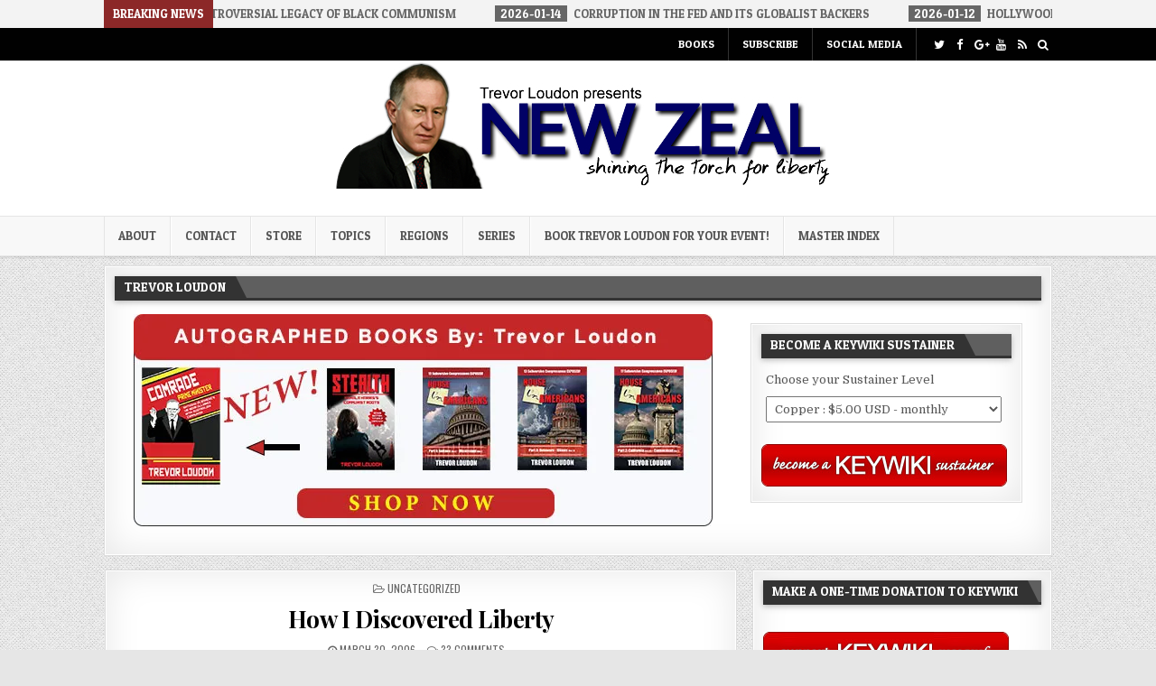

--- FILE ---
content_type: text/html; charset=UTF-8
request_url: https://www.trevorloudon.com/2006/03/how-i-discovered-liberty/
body_size: 35053
content:
<!DOCTYPE html>
<html lang="en-US">
<head>
<meta charset="UTF-8">
<meta name="viewport" content="width=device-width, initial-scale=1, maximum-scale=1">
<link rel="profile" href="http://gmpg.org/xfn/11">
<link rel="pingback" href="https://www.trevorloudon.com/xmlrpc.php">
<title>How I Discovered Liberty &#8211; Trevor Loudon&#039;s New Zeal Blog</title>
<meta name='robots' content='max-image-preview:large' />
<link rel='dns-prefetch' href='//secure.gravatar.com' />
<link rel='dns-prefetch' href='//stats.wp.com' />
<link rel='dns-prefetch' href='//fonts.googleapis.com' />
<link rel='dns-prefetch' href='//v0.wordpress.com' />
<link rel='dns-prefetch' href='//widgets.wp.com' />
<link rel='dns-prefetch' href='//s0.wp.com' />
<link rel='dns-prefetch' href='//0.gravatar.com' />
<link rel='dns-prefetch' href='//1.gravatar.com' />
<link rel='dns-prefetch' href='//2.gravatar.com' />
<link rel='preconnect' href='//i0.wp.com' />
<link rel='preconnect' href='//c0.wp.com' />
<link rel="alternate" type="application/rss+xml" title="Trevor Loudon&#039;s New Zeal Blog &raquo; Feed" href="https://www.trevorloudon.com/feed/" />
<link rel="alternate" type="application/rss+xml" title="Trevor Loudon&#039;s New Zeal Blog &raquo; Comments Feed" href="https://www.trevorloudon.com/comments/feed/" />
<link rel="alternate" type="application/rss+xml" title="Trevor Loudon&#039;s New Zeal Blog &raquo; How I Discovered Liberty Comments Feed" href="https://www.trevorloudon.com/2006/03/how-i-discovered-liberty/feed/" />
<link rel="alternate" title="oEmbed (JSON)" type="application/json+oembed" href="https://www.trevorloudon.com/wp-json/oembed/1.0/embed?url=https%3A%2F%2Fwww.trevorloudon.com%2F2006%2F03%2Fhow-i-discovered-liberty%2F" />
<link rel="alternate" title="oEmbed (XML)" type="text/xml+oembed" href="https://www.trevorloudon.com/wp-json/oembed/1.0/embed?url=https%3A%2F%2Fwww.trevorloudon.com%2F2006%2F03%2Fhow-i-discovered-liberty%2F&#038;format=xml" />
<style id='wp-img-auto-sizes-contain-inline-css' type='text/css'>
img:is([sizes=auto i],[sizes^="auto," i]){contain-intrinsic-size:3000px 1500px}
/*# sourceURL=wp-img-auto-sizes-contain-inline-css */
</style>
<link rel='stylesheet' id='wpapp-styles-css' href='https://www.trevorloudon.com/wp-content/plugins/wordpress-easy-paypal-payment-or-donation-accept-plugin/wpapp-styles.css?ver=5.1.4' type='text/css' media='all' />
<link rel='stylesheet' id='jetpack_related-posts-css' href='https://c0.wp.com/p/jetpack/15.4/modules/related-posts/related-posts.css' type='text/css' media='all' />
<style id='wp-emoji-styles-inline-css' type='text/css'>

	img.wp-smiley, img.emoji {
		display: inline !important;
		border: none !important;
		box-shadow: none !important;
		height: 1em !important;
		width: 1em !important;
		margin: 0 0.07em !important;
		vertical-align: -0.1em !important;
		background: none !important;
		padding: 0 !important;
	}
/*# sourceURL=wp-emoji-styles-inline-css */
</style>
<style id='wp-block-library-inline-css' type='text/css'>
:root{--wp-block-synced-color:#7a00df;--wp-block-synced-color--rgb:122,0,223;--wp-bound-block-color:var(--wp-block-synced-color);--wp-editor-canvas-background:#ddd;--wp-admin-theme-color:#007cba;--wp-admin-theme-color--rgb:0,124,186;--wp-admin-theme-color-darker-10:#006ba1;--wp-admin-theme-color-darker-10--rgb:0,107,160.5;--wp-admin-theme-color-darker-20:#005a87;--wp-admin-theme-color-darker-20--rgb:0,90,135;--wp-admin-border-width-focus:2px}@media (min-resolution:192dpi){:root{--wp-admin-border-width-focus:1.5px}}.wp-element-button{cursor:pointer}:root .has-very-light-gray-background-color{background-color:#eee}:root .has-very-dark-gray-background-color{background-color:#313131}:root .has-very-light-gray-color{color:#eee}:root .has-very-dark-gray-color{color:#313131}:root .has-vivid-green-cyan-to-vivid-cyan-blue-gradient-background{background:linear-gradient(135deg,#00d084,#0693e3)}:root .has-purple-crush-gradient-background{background:linear-gradient(135deg,#34e2e4,#4721fb 50%,#ab1dfe)}:root .has-hazy-dawn-gradient-background{background:linear-gradient(135deg,#faaca8,#dad0ec)}:root .has-subdued-olive-gradient-background{background:linear-gradient(135deg,#fafae1,#67a671)}:root .has-atomic-cream-gradient-background{background:linear-gradient(135deg,#fdd79a,#004a59)}:root .has-nightshade-gradient-background{background:linear-gradient(135deg,#330968,#31cdcf)}:root .has-midnight-gradient-background{background:linear-gradient(135deg,#020381,#2874fc)}:root{--wp--preset--font-size--normal:16px;--wp--preset--font-size--huge:42px}.has-regular-font-size{font-size:1em}.has-larger-font-size{font-size:2.625em}.has-normal-font-size{font-size:var(--wp--preset--font-size--normal)}.has-huge-font-size{font-size:var(--wp--preset--font-size--huge)}.has-text-align-center{text-align:center}.has-text-align-left{text-align:left}.has-text-align-right{text-align:right}.has-fit-text{white-space:nowrap!important}#end-resizable-editor-section{display:none}.aligncenter{clear:both}.items-justified-left{justify-content:flex-start}.items-justified-center{justify-content:center}.items-justified-right{justify-content:flex-end}.items-justified-space-between{justify-content:space-between}.screen-reader-text{border:0;clip-path:inset(50%);height:1px;margin:-1px;overflow:hidden;padding:0;position:absolute;width:1px;word-wrap:normal!important}.screen-reader-text:focus{background-color:#ddd;clip-path:none;color:#444;display:block;font-size:1em;height:auto;left:5px;line-height:normal;padding:15px 23px 14px;text-decoration:none;top:5px;width:auto;z-index:100000}html :where(.has-border-color){border-style:solid}html :where([style*=border-top-color]){border-top-style:solid}html :where([style*=border-right-color]){border-right-style:solid}html :where([style*=border-bottom-color]){border-bottom-style:solid}html :where([style*=border-left-color]){border-left-style:solid}html :where([style*=border-width]){border-style:solid}html :where([style*=border-top-width]){border-top-style:solid}html :where([style*=border-right-width]){border-right-style:solid}html :where([style*=border-bottom-width]){border-bottom-style:solid}html :where([style*=border-left-width]){border-left-style:solid}html :where(img[class*=wp-image-]){height:auto;max-width:100%}:where(figure){margin:0 0 1em}html :where(.is-position-sticky){--wp-admin--admin-bar--position-offset:var(--wp-admin--admin-bar--height,0px)}@media screen and (max-width:600px){html :where(.is-position-sticky){--wp-admin--admin-bar--position-offset:0px}}

/*# sourceURL=wp-block-library-inline-css */
</style><style id='global-styles-inline-css' type='text/css'>
:root{--wp--preset--aspect-ratio--square: 1;--wp--preset--aspect-ratio--4-3: 4/3;--wp--preset--aspect-ratio--3-4: 3/4;--wp--preset--aspect-ratio--3-2: 3/2;--wp--preset--aspect-ratio--2-3: 2/3;--wp--preset--aspect-ratio--16-9: 16/9;--wp--preset--aspect-ratio--9-16: 9/16;--wp--preset--color--black: #000000;--wp--preset--color--cyan-bluish-gray: #abb8c3;--wp--preset--color--white: #ffffff;--wp--preset--color--pale-pink: #f78da7;--wp--preset--color--vivid-red: #cf2e2e;--wp--preset--color--luminous-vivid-orange: #ff6900;--wp--preset--color--luminous-vivid-amber: #fcb900;--wp--preset--color--light-green-cyan: #7bdcb5;--wp--preset--color--vivid-green-cyan: #00d084;--wp--preset--color--pale-cyan-blue: #8ed1fc;--wp--preset--color--vivid-cyan-blue: #0693e3;--wp--preset--color--vivid-purple: #9b51e0;--wp--preset--gradient--vivid-cyan-blue-to-vivid-purple: linear-gradient(135deg,rgb(6,147,227) 0%,rgb(155,81,224) 100%);--wp--preset--gradient--light-green-cyan-to-vivid-green-cyan: linear-gradient(135deg,rgb(122,220,180) 0%,rgb(0,208,130) 100%);--wp--preset--gradient--luminous-vivid-amber-to-luminous-vivid-orange: linear-gradient(135deg,rgb(252,185,0) 0%,rgb(255,105,0) 100%);--wp--preset--gradient--luminous-vivid-orange-to-vivid-red: linear-gradient(135deg,rgb(255,105,0) 0%,rgb(207,46,46) 100%);--wp--preset--gradient--very-light-gray-to-cyan-bluish-gray: linear-gradient(135deg,rgb(238,238,238) 0%,rgb(169,184,195) 100%);--wp--preset--gradient--cool-to-warm-spectrum: linear-gradient(135deg,rgb(74,234,220) 0%,rgb(151,120,209) 20%,rgb(207,42,186) 40%,rgb(238,44,130) 60%,rgb(251,105,98) 80%,rgb(254,248,76) 100%);--wp--preset--gradient--blush-light-purple: linear-gradient(135deg,rgb(255,206,236) 0%,rgb(152,150,240) 100%);--wp--preset--gradient--blush-bordeaux: linear-gradient(135deg,rgb(254,205,165) 0%,rgb(254,45,45) 50%,rgb(107,0,62) 100%);--wp--preset--gradient--luminous-dusk: linear-gradient(135deg,rgb(255,203,112) 0%,rgb(199,81,192) 50%,rgb(65,88,208) 100%);--wp--preset--gradient--pale-ocean: linear-gradient(135deg,rgb(255,245,203) 0%,rgb(182,227,212) 50%,rgb(51,167,181) 100%);--wp--preset--gradient--electric-grass: linear-gradient(135deg,rgb(202,248,128) 0%,rgb(113,206,126) 100%);--wp--preset--gradient--midnight: linear-gradient(135deg,rgb(2,3,129) 0%,rgb(40,116,252) 100%);--wp--preset--font-size--small: 13px;--wp--preset--font-size--medium: 20px;--wp--preset--font-size--large: 36px;--wp--preset--font-size--x-large: 42px;--wp--preset--spacing--20: 0.44rem;--wp--preset--spacing--30: 0.67rem;--wp--preset--spacing--40: 1rem;--wp--preset--spacing--50: 1.5rem;--wp--preset--spacing--60: 2.25rem;--wp--preset--spacing--70: 3.38rem;--wp--preset--spacing--80: 5.06rem;--wp--preset--shadow--natural: 6px 6px 9px rgba(0, 0, 0, 0.2);--wp--preset--shadow--deep: 12px 12px 50px rgba(0, 0, 0, 0.4);--wp--preset--shadow--sharp: 6px 6px 0px rgba(0, 0, 0, 0.2);--wp--preset--shadow--outlined: 6px 6px 0px -3px rgb(255, 255, 255), 6px 6px rgb(0, 0, 0);--wp--preset--shadow--crisp: 6px 6px 0px rgb(0, 0, 0);}:where(.is-layout-flex){gap: 0.5em;}:where(.is-layout-grid){gap: 0.5em;}body .is-layout-flex{display: flex;}.is-layout-flex{flex-wrap: wrap;align-items: center;}.is-layout-flex > :is(*, div){margin: 0;}body .is-layout-grid{display: grid;}.is-layout-grid > :is(*, div){margin: 0;}:where(.wp-block-columns.is-layout-flex){gap: 2em;}:where(.wp-block-columns.is-layout-grid){gap: 2em;}:where(.wp-block-post-template.is-layout-flex){gap: 1.25em;}:where(.wp-block-post-template.is-layout-grid){gap: 1.25em;}.has-black-color{color: var(--wp--preset--color--black) !important;}.has-cyan-bluish-gray-color{color: var(--wp--preset--color--cyan-bluish-gray) !important;}.has-white-color{color: var(--wp--preset--color--white) !important;}.has-pale-pink-color{color: var(--wp--preset--color--pale-pink) !important;}.has-vivid-red-color{color: var(--wp--preset--color--vivid-red) !important;}.has-luminous-vivid-orange-color{color: var(--wp--preset--color--luminous-vivid-orange) !important;}.has-luminous-vivid-amber-color{color: var(--wp--preset--color--luminous-vivid-amber) !important;}.has-light-green-cyan-color{color: var(--wp--preset--color--light-green-cyan) !important;}.has-vivid-green-cyan-color{color: var(--wp--preset--color--vivid-green-cyan) !important;}.has-pale-cyan-blue-color{color: var(--wp--preset--color--pale-cyan-blue) !important;}.has-vivid-cyan-blue-color{color: var(--wp--preset--color--vivid-cyan-blue) !important;}.has-vivid-purple-color{color: var(--wp--preset--color--vivid-purple) !important;}.has-black-background-color{background-color: var(--wp--preset--color--black) !important;}.has-cyan-bluish-gray-background-color{background-color: var(--wp--preset--color--cyan-bluish-gray) !important;}.has-white-background-color{background-color: var(--wp--preset--color--white) !important;}.has-pale-pink-background-color{background-color: var(--wp--preset--color--pale-pink) !important;}.has-vivid-red-background-color{background-color: var(--wp--preset--color--vivid-red) !important;}.has-luminous-vivid-orange-background-color{background-color: var(--wp--preset--color--luminous-vivid-orange) !important;}.has-luminous-vivid-amber-background-color{background-color: var(--wp--preset--color--luminous-vivid-amber) !important;}.has-light-green-cyan-background-color{background-color: var(--wp--preset--color--light-green-cyan) !important;}.has-vivid-green-cyan-background-color{background-color: var(--wp--preset--color--vivid-green-cyan) !important;}.has-pale-cyan-blue-background-color{background-color: var(--wp--preset--color--pale-cyan-blue) !important;}.has-vivid-cyan-blue-background-color{background-color: var(--wp--preset--color--vivid-cyan-blue) !important;}.has-vivid-purple-background-color{background-color: var(--wp--preset--color--vivid-purple) !important;}.has-black-border-color{border-color: var(--wp--preset--color--black) !important;}.has-cyan-bluish-gray-border-color{border-color: var(--wp--preset--color--cyan-bluish-gray) !important;}.has-white-border-color{border-color: var(--wp--preset--color--white) !important;}.has-pale-pink-border-color{border-color: var(--wp--preset--color--pale-pink) !important;}.has-vivid-red-border-color{border-color: var(--wp--preset--color--vivid-red) !important;}.has-luminous-vivid-orange-border-color{border-color: var(--wp--preset--color--luminous-vivid-orange) !important;}.has-luminous-vivid-amber-border-color{border-color: var(--wp--preset--color--luminous-vivid-amber) !important;}.has-light-green-cyan-border-color{border-color: var(--wp--preset--color--light-green-cyan) !important;}.has-vivid-green-cyan-border-color{border-color: var(--wp--preset--color--vivid-green-cyan) !important;}.has-pale-cyan-blue-border-color{border-color: var(--wp--preset--color--pale-cyan-blue) !important;}.has-vivid-cyan-blue-border-color{border-color: var(--wp--preset--color--vivid-cyan-blue) !important;}.has-vivid-purple-border-color{border-color: var(--wp--preset--color--vivid-purple) !important;}.has-vivid-cyan-blue-to-vivid-purple-gradient-background{background: var(--wp--preset--gradient--vivid-cyan-blue-to-vivid-purple) !important;}.has-light-green-cyan-to-vivid-green-cyan-gradient-background{background: var(--wp--preset--gradient--light-green-cyan-to-vivid-green-cyan) !important;}.has-luminous-vivid-amber-to-luminous-vivid-orange-gradient-background{background: var(--wp--preset--gradient--luminous-vivid-amber-to-luminous-vivid-orange) !important;}.has-luminous-vivid-orange-to-vivid-red-gradient-background{background: var(--wp--preset--gradient--luminous-vivid-orange-to-vivid-red) !important;}.has-very-light-gray-to-cyan-bluish-gray-gradient-background{background: var(--wp--preset--gradient--very-light-gray-to-cyan-bluish-gray) !important;}.has-cool-to-warm-spectrum-gradient-background{background: var(--wp--preset--gradient--cool-to-warm-spectrum) !important;}.has-blush-light-purple-gradient-background{background: var(--wp--preset--gradient--blush-light-purple) !important;}.has-blush-bordeaux-gradient-background{background: var(--wp--preset--gradient--blush-bordeaux) !important;}.has-luminous-dusk-gradient-background{background: var(--wp--preset--gradient--luminous-dusk) !important;}.has-pale-ocean-gradient-background{background: var(--wp--preset--gradient--pale-ocean) !important;}.has-electric-grass-gradient-background{background: var(--wp--preset--gradient--electric-grass) !important;}.has-midnight-gradient-background{background: var(--wp--preset--gradient--midnight) !important;}.has-small-font-size{font-size: var(--wp--preset--font-size--small) !important;}.has-medium-font-size{font-size: var(--wp--preset--font-size--medium) !important;}.has-large-font-size{font-size: var(--wp--preset--font-size--large) !important;}.has-x-large-font-size{font-size: var(--wp--preset--font-size--x-large) !important;}
/*# sourceURL=global-styles-inline-css */
</style>

<style id='classic-theme-styles-inline-css' type='text/css'>
/*! This file is auto-generated */
.wp-block-button__link{color:#fff;background-color:#32373c;border-radius:9999px;box-shadow:none;text-decoration:none;padding:calc(.667em + 2px) calc(1.333em + 2px);font-size:1.125em}.wp-block-file__button{background:#32373c;color:#fff;text-decoration:none}
/*# sourceURL=/wp-includes/css/classic-themes.min.css */
</style>
<link rel='stylesheet' id='contact-form-7-css' href='https://www.trevorloudon.com/wp-content/plugins/contact-form-7/includes/css/styles.css?ver=6.1.4' type='text/css' media='all' />
<link rel='stylesheet' id='flashwp-maincss-css' href='https://www.trevorloudon.com/wp-content/themes/flashwp-pro/style.css' type='text/css' media='all' />
<link rel='stylesheet' id='font-awesome-css' href='https://www.trevorloudon.com/wp-content/themes/flashwp-pro/assets/css/font-awesome.min.css' type='text/css' media='all' />
<link rel='stylesheet' id='flashwp-webfont-css' href='//fonts.googleapis.com/css?family=Playfair+Display:400,400i,700,700i|Domine:400,700|Oswald:400,700|Roboto+Condensed:400,400i,700,700i|Patua+One' type='text/css' media='all' />
<link rel='stylesheet' id='jetpack_likes-css' href='https://c0.wp.com/p/jetpack/15.4/modules/likes/style.css' type='text/css' media='all' />
<link rel='stylesheet' id='jetpack-subscriptions-css' href='https://c0.wp.com/p/jetpack/15.4/_inc/build/subscriptions/subscriptions.min.css' type='text/css' media='all' />
<link rel='stylesheet' id='wp-pagenavi-css' href='https://www.trevorloudon.com/wp-content/plugins/wp-pagenavi/pagenavi-css.css?ver=2.70' type='text/css' media='all' />
<script type="text/javascript" src="https://c0.wp.com/c/6.9/wp-includes/js/jquery/jquery.min.js" id="jquery-core-js"></script>
<script type="text/javascript" src="https://c0.wp.com/c/6.9/wp-includes/js/jquery/jquery-migrate.min.js" id="jquery-migrate-js"></script>
<script type="text/javascript" id="jetpack_related-posts-js-extra">
/* <![CDATA[ */
var related_posts_js_options = {"post_heading":"h4"};
//# sourceURL=jetpack_related-posts-js-extra
/* ]]> */
</script>
<script type="text/javascript" src="https://c0.wp.com/p/jetpack/15.4/_inc/build/related-posts/related-posts.min.js" id="jetpack_related-posts-js"></script>
<link rel="https://api.w.org/" href="https://www.trevorloudon.com/wp-json/" /><link rel="alternate" title="JSON" type="application/json" href="https://www.trevorloudon.com/wp-json/wp/v2/posts/297" /><link rel="EditURI" type="application/rsd+xml" title="RSD" href="https://www.trevorloudon.com/xmlrpc.php?rsd" />
<meta name="generator" content="WordPress 6.9" />
<link rel="canonical" href="https://www.trevorloudon.com/2006/03/how-i-discovered-liberty/" />
<link rel='shortlink' href='https://wp.me/p1tQdh-4N' />
	<style>img#wpstats{display:none}</style>
		<meta name="google-site-verification" content="poC_nkN1tvU2eP6PaWWEqJa1-B0E-zLKocyjnp9egXs" />    <style type="text/css">
    body{font-family:;font-size:;font-weight:;font-style:;line-height:;}

    h1{font-size:;font-weight:;font-style:;}
    h2{font-size:;font-weight:;font-style:;}
    h3{font-size:;font-weight:;font-style:;}
    h4{font-size:;font-weight:;font-style:;}
    h5{font-size:;font-weight:;font-style:;}
    h6{font-size:;font-weight:;font-style:;}
    h1,h2,h3,h4,h5,h6{font-family:;line-height:;}

    .flashwp-secondary-nav-menu a{font-family:;font-size:;font-weight:;font-style:;}

    .flashwp-site-title{font-family:;font-size:;font-weight:;font-style:;line-height: !important;}
    .flashwp-site-description{font-family:;font-size:;font-weight:;font-style:;line-height: !important;}

    .flashwp-nav-primary-menu a{font-family:;font-size:;font-weight:;font-style:;}

    .flashwp-trending-news{font-family:;font-size:;font-weight:;font-style:;}

    .entry-title{font-family:;font-size:;font-weight:;font-style:;line-height:;}

    .flashwp-posts .flashwp-posts-heading,.flashwp-sidebar-widget-areas .widget .flashwp-widget-title,.flashwp-featured-posts-area .widget .flashwp-widget-title{font-family:;font-size:;font-weight:;font-style:;line-height:;}

    #flashwp-footer-blocks .widget .flashwp-widget-title{font-family:;font-size:;font-weight:;font-style:;line-height:;}

    .flashwp-fp01-post .flashwp-fp01-post-title,.flashwp-fp02-post .flashwp-fp02-post-title,.flashwp-fp10-post .flashwp-fp10-post-title,.flashwp-fp11-post .flashwp-fp11-post-title,.flashwp-fp12-post .flashwp-fp12-post-title,.flashwp-fp13-post .flashwp-fp13-post-title,.flashwp-fp14-post .flashwp-fp14-post-title,.flashwp-fp15-post .flashwp-fp15-post-title,.flashwp-fp16-post .flashwp-fp16-post-title{font-family:;font-size:;font-weight:;font-style:;line-height:;}

    .flashwp-related-posts-wrap h4,.flashwp-fp02-posts-left .flashwp-fp02-post .flashwp-fp02-post-title,.flashwp-fp03-post .flashwp-fp03-post-title,.flashwp-fp04-post .flashwp-fp04-post-title,.flashwp-fp05-post .flashwp-fp05-post-title,.flashwp-fp06-post .flashwp-fp06-post-title,.flashwp-fp08-post .flashwp-fp08-post-title,.flashwp-fp09-post .flashwp-fp09-post-title,.flashwp-fp11-post:first-child .flashwp-fp11-post-title,.flashwp-fp12-posts-left .flashwp-fp12-post .flashwp-fp12-post-title,.flashwp-fp14-post:first-child .flashwp-fp14-post-title,.flashwp-fp15-post:first-child .flashwp-fp15-post-title,.flashwp-fp17-post .flashwp-fp17-post-title,.flashwp-carousel-title{font-family:;font-size:;font-weight:;font-style:;line-height:;}

    .flashwp-fp02-post-categories a,.flashwp-fp03-post-categories a,.flashwp-fp04-post-categories a,.flashwp-fp05-post-categories a,.flashwp-fp06-post-categories a,.flashwp-fp08-post-categories a,.flashwp-fp09-post-categories a,.flashwp-fp11-post-categories a,.flashwp-fp12-post-categories a,.flashwp-fp13-post-categories a,.flashwp-fp14-post-categories a,.flashwp-fp15-post-categories a,.flashwp-fp16-post-categories a,.flashwp-fp17-post-categories a,.flashwp-carousel-post-categories a{font-family:;font-size:;font-weight:;font-style:;}

    .flashwp-entry-meta-single,.flashwp-fp01-post-footer,.flashwp-fp02-post-footer,.flashwp-fp03-post-footer,.flashwp-fp04-post-footer,.flashwp-fp05-post-footer,.flashwp-fp06-post-footer,.flashwp-fp08-post-footer,.flashwp-fp09-post-footer,.flashwp-fp10-post-footer,.flashwp-fp11-post-footer,.flashwp-fp12-post-footer,.flashwp-fp13-post-footer,.flashwp-fp14-post-footer,.flashwp-fp15-post-footer,.flashwp-fp16-post-footer,.flashwp-fp17-post-footer,.flashwp-carousel-post-footer{font-family:;font-size:;font-weight:;font-style:;}

    .flashwp-fp02-post-read-more,.flashwp-fp03-post-read-more,.flashwp-fp04-post-read-more,.flashwp-fp05-post-read-more,.flashwp-fp06-post-read-more,.flashwp-fp08-post-read-more,.flashwp-fp11-post-read-more,.flashwp-fp12-post-read-more,.flashwp-fp13-post-read-more,.flashwp-fp14-post-read-more,.flashwp-fp15-post-read-more{font-family:;font-size:;font-weight:;font-style:;}

    .widget_tag_cloud a{font-family: !important;font-size: !important;font-weight: !important;font-style: !important;}
    </style>
        <style type="text/css">
        
                    
                
                                
    
                                    
                        
        
        
        
    
    
        
                
        
        
        
                        
            
            
                
                                
            
            </style>
    <style type="text/css">.recentcomments a{display:inline !important;padding:0 !important;margin:0 !important;}</style>    <style type="text/css">
            .flashwp-site-title, .flashwp-site-description {position: absolute;clip: rect(1px, 1px, 1px, 1px);}
        </style>
    <style type="text/css" id="custom-background-css">
body.custom-background { background-image: url("https://www.trevorloudon.com/wp-content/themes/flashwp-pro/assets/images/background.png"); background-position: left top; background-size: auto; background-repeat: repeat; background-attachment: fixed; }
</style>
	
<!-- Jetpack Open Graph Tags -->
<meta property="og:type" content="article" />
<meta property="og:title" content="How I Discovered Liberty" />
<meta property="og:url" content="https://www.trevorloudon.com/2006/03/how-i-discovered-liberty/" />
<meta property="og:description" content="I attended Rangiora High School from 1971 to 1975. In 1972 I was over the moon when the Kirk Labour government came to power. By my 5th form year,1973 I was a committed leftie, communist even. That…" />
<meta property="article:published_time" content="2006-03-30T07:55:00+00:00" />
<meta property="article:modified_time" content="2006-03-30T07:55:00+00:00" />
<meta property="og:site_name" content="Trevor Loudon&#039;s New Zeal Blog" />
<meta property="og:image" content="https://s0.wp.com/i/blank.jpg" />
<meta property="og:image:width" content="200" />
<meta property="og:image:height" content="200" />
<meta property="og:image:alt" content="" />
<meta property="og:locale" content="en_US" />
<meta name="twitter:text:title" content="How I Discovered Liberty" />
<meta name="twitter:card" content="summary" />

<!-- End Jetpack Open Graph Tags -->
		<style type="text/css" id="wp-custom-css">
			.menu-main-container{float:right;margin-right:150px}
.tlsection{float:left;margin-left:20px;}
.F1 {font-weight:bold;padding:3px;}

		</style>
		<meta data-pso-pv="1.2.1" data-pso-pt="singlePost" data-pso-th="6c1ad4c349db2786a110af89d866c510"></head>

<body class="wp-singular post-template-default single single-post postid-297 single-format-standard custom-background wp-theme-flashwp-pro flashwp-animated flashwp-fadein flashwp-group-blog flashwp-layout-c-s1" id="flashwp-site-body" itemscope="itemscope" itemtype="http://schema.org/WebPage">

<div class="flashwp-trending-news">
<div class="flashwp-outer-wrapper">
        <div class="flashwp-trending-news-title">Breaking News</div>
    
    
    <div class="flashwp-marquee-wrapper">
    <div class="flashwp-trending-news-items flashwp-marquee">
                <a href="https://www.trevorloudon.com/2026/01/kings-controversial-legacy-of-black-communism/" rel="bookmark" title="Permanent Link to King’s Controversial Legacy of Black Communism">
        <span class="flashwp-trending-news-item-date">2026-01-17</span>
        <span class="flashwp-trending-news-item-title">King’s Controversial Legacy of Black Communism</span>
        </a>
                <a href="https://www.trevorloudon.com/2026/01/corruption-in-the-fed-and-its-globalist-backers/" rel="bookmark" title="Permanent Link to Corruption in the Fed and its Globalist Backers">
        <span class="flashwp-trending-news-item-date">2026-01-14</span>
        <span class="flashwp-trending-news-item-title">Corruption in the Fed and its Globalist Backers</span>
        </a>
                <a href="https://www.trevorloudon.com/2026/01/hollywood-and-the-bolshevik-revolution/" rel="bookmark" title="Permanent Link to Hollywood and the Bolshevik Revolution">
        <span class="flashwp-trending-news-item-date">2026-01-12</span>
        <span class="flashwp-trending-news-item-title">Hollywood and the Bolshevik Revolution</span>
        </a>
                <a href="https://www.trevorloudon.com/2026/01/deport-the-liars-in-the-foreign-media/" rel="bookmark" title="Permanent Link to Deport the Liars in the Foreign Media">
        <span class="flashwp-trending-news-item-date">2026-01-09</span>
        <span class="flashwp-trending-news-item-title">Deport the Liars in the Foreign Media</span>
        </a>
                <a href="https://www.trevorloudon.com/2026/01/the-queer-role-in-domestic-terrorism/" rel="bookmark" title="Permanent Link to The Queer Role in Domestic Terrorism">
        <span class="flashwp-trending-news-item-date">2026-01-09</span>
        <span class="flashwp-trending-news-item-title">The Queer Role in Domestic Terrorism</span>
        </a>
            </div>
    </div>

    
</div>
</div>

<div class="flashwp-container flashwp-secondary-menu-container clearfix">
<div class="flashwp-secondary-menu-container-inside clearfix">

<nav class="flashwp-nav-secondary" id="flashwp-secondary-navigation" itemscope="itemscope" itemtype="http://schema.org/SiteNavigationElement" role="navigation">
<div class="flashwp-outer-wrapper">
<div class="menu-main-container"><ul id="flashwp-menu-secondary-navigation" class="flashwp-secondary-nav-menu flashwp-menu-secondary"><li id="menu-item-56526" class="menu-item menu-item-type-post_type menu-item-object-page menu-item-56526"><a href="https://www.trevorloudon.com/shop/">Books</a></li>
<li id="menu-item-50182" class="menu-item menu-item-type-post_type menu-item-object-page menu-item-50182"><a href="https://www.trevorloudon.com/subscribe/">Subscribe</a></li>
<li id="menu-item-50183" class="menu-item menu-item-type-post_type menu-item-object-page menu-item-50183"><a href="https://www.trevorloudon.com/social-media/">Social Media</a></li>
</ul></div>

<div class='flashwp-top-social-icons'>
                <a href="https://twitter.com/NewZealBlog" target="_blank" class="flashwp-social-icon-twitter" title="Twitter"><i class="fa fa-twitter" aria-hidden="true"></i></a>                <a href="https://www.facebook.com/TrevorLoudon?_rdr" target="_blank" class="flashwp-social-icon-facebook" title="Facebook"><i class="fa fa-facebook" aria-hidden="true"></i></a>                <a href="https://plus.google.com/114643622388495653193/posts" target="_blank" class="flashwp-social-icon-google-plus" title="Google Plus"><i class="fa fa-google-plus" aria-hidden="true"></i></a>                                <a href="https://www.youtube.com/user/newzealblog" target="_blank" class="flashwp-social-icon-youtube" title="Youtube"><i class="fa fa-youtube" aria-hidden="true"></i></a>                                                                                                    <a href="https://www.trevorloudon.com/feed/" target="_blank" class="flashwp-social-icon-rss" title="RSS"><i class="fa fa-rss" aria-hidden="true"></i></a>        <a href="#" title="Search" class="flashwp-social-icon-search"><i class="fa fa-search"></i></a></div>

</div>
</nav>

</div>
</div>

<div class="flashwp-container" id="flashwp-header" itemscope="itemscope" itemtype="http://schema.org/WPHeader" role="banner">
<div class="flashwp-head-content clearfix" id="flashwp-head-content">
<div class="flashwp-outer-wrapper">


<div class="flashwp-header-image clearfix">
<a href="https://www.trevorloudon.com/" rel="home" class="flashwp-header-img-link">
    <img src="https://www.trevorloudon.com/wp-content/uploads/2019/08/nzb-logo8.jpg" width="558" height="141" alt="" class="flashwp-header-img"/>
</a>
</div>

<div class="flashwp-header-inside clearfix">
<div id="flashwp-logo">
    <div class="site-branding">
                  <p class="flashwp-site-title"><a href="https://www.trevorloudon.com/" rel="home">Trevor Loudon&#039;s New Zeal Blog</a></p>
            <p class="flashwp-site-description">The Enemies Within</p>
        </div>
</div><!--/#flashwp-logo -->

<div id="flashwp-header-banner">
</div><!--/#flashwp-header-banner -->
</div>


</div>
</div><!--/#flashwp-head-content -->
</div><!--/#flashwp-header -->

<div class="flashwp-container flashwp-primary-menu-container clearfix">
<div class="flashwp-primary-menu-container-inside clearfix">

<nav class="flashwp-nav-primary" id="flashwp-primary-navigation" itemscope="itemscope" itemtype="http://schema.org/SiteNavigationElement" role="navigation">
<div class="flashwp-outer-wrapper">
<div class="menu-top-menu-container"><ul id="flashwp-menu-primary-navigation" class="flashwp-nav-primary-menu flashwp-menu-primary"><li id="menu-item-4126" class="menu-item menu-item-type-post_type menu-item-object-page menu-item-has-children menu-item-4126"><a href="https://www.trevorloudon.com/about/">About</a>
<ul class="sub-menu">
	<li id="menu-item-8281" class="menu-item menu-item-type-post_type menu-item-object-page menu-item-8281"><a href="https://www.trevorloudon.com/about/">Meet the Team</a></li>
	<li id="menu-item-8283" class="menu-item menu-item-type-post_type menu-item-object-page menu-item-8283"><a href="https://www.trevorloudon.com/subscribe/">Subscribe</a></li>
</ul>
</li>
<li id="menu-item-4133" class="menu-item menu-item-type-post_type menu-item-object-page menu-item-4133"><a href="https://www.trevorloudon.com/contact/">Contact</a></li>
<li id="menu-item-56041" class="menu-item menu-item-type-post_type menu-item-object-page menu-item-56041"><a href="https://www.trevorloudon.com/shop/">Store</a></li>
<li id="menu-item-4195" class="menu-item menu-item-type-custom menu-item-object-custom menu-item-has-children menu-item-4195"><a href="#">Topics</a>
<ul class="sub-menu">
	<li id="menu-item-4196" class="menu-item menu-item-type-taxonomy menu-item-object-category menu-item-4196"><a href="https://www.trevorloudon.com/category/barack-obama/">Barack Obama</a></li>
	<li id="menu-item-4198" class="menu-item menu-item-type-taxonomy menu-item-object-category menu-item-4198"><a href="https://www.trevorloudon.com/category/environmentalism/">Environmentalism</a></li>
	<li id="menu-item-5164" class="menu-item menu-item-type-taxonomy menu-item-object-category menu-item-5164"><a href="https://www.trevorloudon.com/category/humor/">Humor</a></li>
	<li id="menu-item-4200" class="menu-item menu-item-type-taxonomy menu-item-object-category menu-item-4200"><a href="https://www.trevorloudon.com/category/liberty/">Liberty</a></li>
	<li id="menu-item-4199" class="menu-item menu-item-type-taxonomy menu-item-object-category menu-item-4199"><a href="https://www.trevorloudon.com/category/radical-islam/">Radical Islam</a></li>
	<li id="menu-item-5166" class="menu-item menu-item-type-taxonomy menu-item-object-category menu-item-5166"><a href="https://www.trevorloudon.com/category/social-movements/">Social Movements</a></li>
	<li id="menu-item-4202" class="menu-item menu-item-type-taxonomy menu-item-object-category menu-item-4202"><a href="https://www.trevorloudon.com/category/socialism-communism/">Socialism/Communism</a></li>
	<li id="menu-item-4203" class="menu-item menu-item-type-taxonomy menu-item-object-category menu-item-4203"><a href="https://www.trevorloudon.com/category/unions/">Unions</a></li>
</ul>
</li>
<li id="menu-item-5034" class="menu-item menu-item-type-custom menu-item-object-custom menu-item-has-children menu-item-5034"><a href="#">Regions</a>
<ul class="sub-menu">
	<li id="menu-item-5035" class="menu-item menu-item-type-taxonomy menu-item-object-category menu-item-5035"><a href="https://www.trevorloudon.com/category/africa/">Africa</a></li>
	<li id="menu-item-5036" class="menu-item menu-item-type-taxonomy menu-item-object-category menu-item-5036"><a href="https://www.trevorloudon.com/category/asia-pacific/">Asia-Pacific</a></li>
	<li id="menu-item-5037" class="menu-item menu-item-type-taxonomy menu-item-object-category menu-item-5037"><a href="https://www.trevorloudon.com/category/europe/">Europe</a></li>
	<li id="menu-item-5038" class="menu-item menu-item-type-taxonomy menu-item-object-category menu-item-5038"><a href="https://www.trevorloudon.com/category/international/">International</a></li>
	<li id="menu-item-5165" class="menu-item menu-item-type-taxonomy menu-item-object-category menu-item-5165"><a href="https://www.trevorloudon.com/category/middle-east/">Middle East</a></li>
	<li id="menu-item-5039" class="menu-item menu-item-type-taxonomy menu-item-object-category menu-item-5039"><a href="https://www.trevorloudon.com/category/latin-america/">Latin America</a></li>
	<li id="menu-item-5040" class="menu-item menu-item-type-taxonomy menu-item-object-category menu-item-5040"><a href="https://www.trevorloudon.com/category/nz/">New Zealand</a></li>
	<li id="menu-item-5041" class="menu-item menu-item-type-taxonomy menu-item-object-category menu-item-5041"><a href="https://www.trevorloudon.com/category/north-america/">North America</a></li>
</ul>
</li>
<li id="menu-item-5470" class="menu-item menu-item-type-custom menu-item-object-custom menu-item-has-children menu-item-5470"><a href="#">Series</a>
<ul class="sub-menu">
	<li id="menu-item-5471" class="menu-item menu-item-type-taxonomy menu-item-object-category menu-item-5471"><a href="https://www.trevorloudon.com/category/red-reps/">Red Reps</a></li>
	<li id="menu-item-5474" class="menu-item menu-item-type-taxonomy menu-item-object-category menu-item-5474"><a href="https://www.trevorloudon.com/category/socialist-opinion-shapers/">Socialist Opinion Shapers</a></li>
</ul>
</li>
<li id="menu-item-32131" class="menu-item menu-item-type-post_type menu-item-object-page menu-item-32131"><a href="https://www.trevorloudon.com/trevor-loudons-speaking-schedule/">Book Trevor Loudon for your Event!</a></li>
<li id="menu-item-32152" class="menu-item menu-item-type-post_type menu-item-object-page menu-item-32152"><a href="https://www.trevorloudon.com/master-index/">Master Index</a></li>
</ul></div></div>
</nav>

</div>
</div>


<div id="flashwp-search-overlay-wrap" class="flashwp-search-overlay">
  <span class="flashwp-search-closebtn" title="Close Search">&#xD7;</span>
  <div class="flashwp-search-overlay-content">
    
<form role="search" method="get" class="flashwp-search-form" action="https://www.trevorloudon.com/">
<label>
    <span class="screen-reader-text">Search for:</span>
    <input type="search" class="flashwp-search-field" placeholder="Search &hellip;" value="" name="s" />
</label>
<input type="submit" class="flashwp-search-submit" value="Search" />
</form>  </div>
</div>

<div class="flashwp-outer-wrapper">

<div class="flashwp-top-wrapper-outer clearfix">
<div class="flashwp-featured-posts-area flashwp-top-wrapper clearfix">



<div id="custom_html-2" class="widget_text flashwp-main-widget widget flashwp-box widget_custom_html"><div class="widget_text flashwp-box-inside"><h2 class="flashwp-widget-title"><span>Trevor Loudon</span></h2><div class="textwidget custom-html-widget"><div class="flashwp-row"><div class="flashwp-col-8"><a href="https://trevorloudon.com/shop#book" title="Click To Buy Books"><img data-recalc-dims="1" src="https://i0.wp.com/www.trevorloudon.com/wp-content/uploads/2024/12/top-banner-12-24.jpg?w=675&#038;ssl=1" alt="Autographed Books By Trevor Loudon Now Available"></a></div>
<div class="flashwp-col-4">
		<div id="text-18" class="flashwp-side-widget widget flashwp-box widget_text"><div class="flashwp-box-inside"><h2 class="flashwp-widget-title"><span>Become a KeyWiki Sustainer</span></h2>			<div class="textwidget"><form action="https://www.paypal.com/cgi-bin/webscr" method="post" target="_top">
<input type="hidden" name="cmd" value="_s-xclick">
<input type="hidden" name="hosted_button_id" value="2LTWEB2BFRFZQ">
<table>
<tr><td><input type="hidden" name="on0" value="Choose your Sustainer Level">Choose your Sustainer Level</td></tr><tr><td><select name="os0">
	<option value="Copper">Copper : $5.00 USD - monthly</option>
	<option value="Bronze">Bronze : $10.00 USD - monthly</option>
	<option value="Gold">Gold : $20.00 USD - monthly</option>
	<option value="Platinum">Platinum : $50.00 USD - monthly</option>
	<option value="Super Patriot">Super Patriot : $100.00 USD - monthly</option>
	<option value="Benefactor">Benefactor : $500.00 USD - monthly</option>
</select> </td></tr>
</table>
<input type="hidden" name="currency_code" value="USD">
<input type="image" src="http://www.trevorloudon.com/wp-content/uploads/2013/05/kw-sustainer.jpg" border="0" name="submit" alt="PayPal - The safer, easier way to pay online!">
<img alt border="0" src="https://www.paypalobjects.com/en_US/i/scr/pixel.gif" width="1" height="1" data-lazy-src="https://www.paypalobjects.com/en_US/i/scr/pixel.gif?is-pending-load=1" srcset="[data-uri]" class=" jetpack-lazy-image"><noscript><img alt="" border="0" src="https://www.paypalobjects.com/en_US/i/scr/pixel.gif" width="1" height="1"></noscript>
</form>
</div>
		</div></div>
</div></div></div></div></div></div>
</div>

</div>

<div class="flashwp-outer-wrapper">

<div class="flashwp-container clearfix" id="flashwp-wrapper">
<div class="flashwp-content-wrapper clearfix" id="flashwp-content-wrapper">
<div class="flashwp-main-wrapper clearfix" id="flashwp-main-wrapper" itemscope="itemscope" itemtype="http://schema.org/Blog" role="main">
<div class="theiaStickySidebar">
<div class="flashwp-main-wrapper-inside clearfix">




<div class="flashwp-featured-posts-area flashwp-featured-posts-area-top clearfix">



</div>


<div class="flashwp-posts-wrapper" id="flashwp-posts-wrapper">


    

<article id="post-297" class="flashwp-post-singular flashwp-box post-297 post type-post status-publish format-standard hentry category-uncategorized wpcat-1-id">
<div class="flashwp-box-inside">

    <div class="flashwp-entry-meta-single flashwp-entry-meta-single-top"><span class="flashwp-entry-meta-single-cats"><i class="fa fa-folder-open-o"></i>&nbsp;<span class="screen-reader-text">Posted in </span><a href="https://www.trevorloudon.com/category/uncategorized/" rel="category tag">Uncategorized</a></span></div>
    <header class="entry-header">
        <h1 class="post-title entry-title"><a href="https://www.trevorloudon.com/2006/03/how-i-discovered-liberty/" rel="bookmark">How I Discovered Liberty</a></h1>    </header><!-- .entry-header -->

            <div class="flashwp-entry-meta-single">
        <span class="flashwp-entry-meta-single-date"><i class="fa fa-clock-o"></i>&nbsp;March 30, 2006</span>        <span class="flashwp-entry-meta-single-comments"><i class="fa fa-comments-o"></i>&nbsp;<a href="https://www.trevorloudon.com/2006/03/how-i-discovered-liberty/#comments">33 Comments</a></span>
            </div>
    
    <div class="entry-content clearfix">
            <p>I attended Rangiora High School from 1971 to 1975. In 1972 I was over the moon when the Kirk Labour government came to power. By my 5th form year,1973 I was a committed leftie, communist even. That was the year of the oil shock. I remember arguing with Chris Rowe that V8 cars should be banned because they used too much petrol.</p>
<p>My leftism was strengthened in my 6th form year when Mrs Stevenson, my very attractive Geography teacher, brought some socialist priest to talk to us about the horrors of Pinochet&#8217;s Chile, from which he had recently returned.</p>
<p>I was horrified and resolved to leave school at the end of the 6th form, work my passage to Chile and fight with the anti Pinochet resistance. That resolve lasted almost two weeks.</p>
<p>I became aware of Rodney Hide around that time. He was a year ahead and I don&#8217;t remember ever talking to him. I do have a vivid picture in my mind however of Rodney, green blazer, full head of combed forward near black hair animatedly talking to a taller pupil as they walked towards the library.</p>
<p>We did have some mutual friends and one mutual enemy who is now according to Rodney, a very fine man.</p>
<p>In my 7th form year I took Fine Arts prelim and economics. The economics was chosen so I could learn more about the world in order to more effectively change it.</p>
<p>My teacher was &#8220;Jason&#8221; McCord a hard swearing reprobate and certainly no socialist.</p>
<p>He taught us free market economics and I quickly grasped its beautiful logic. Supply and Demand, law of diminishing returns; it was clean, clear and logical. I was sold.</p>
<p>However &#8220;Jason&#8221; would always say &#8220;<em>the free market is the most efficient system, but its not the moral system</em>&#8220;</p>
<p>I couldn&#8217;t figure this out. How could something be efficient and logical, but not moral? It was a real dilemma for me. I reconciled it by advocating using the market to produce wealth for socialist redistribution.</p>
<p>During the holidays after leaving the 7th form, a friend of my Dad&#8217;s, &#8220;Brud&#8221; Edgar, left a copy of the Sunday News on our kitchen table. </p>
<p>I read it and inside was a two page centre piece article entitled something vaguely like &#8221; &#8220;Capitalism the only <strong>moral</strong> system for the life of a rational  being&#8221;.</p>
<p>The article was about Ayn Rand and her philosophy of Objectivism. I read it and re-read it. The author was the late Bill Weddell (brother of National Radio&#8217;s, Jessica Weddell). Bill later went on to convert another socialist to capitalism, that icon of Kiwi libertarianism, Lindsay Perigo.</p>
<p>The article&#8217;s impact faded a little. Then I was off work for a few days after initiating force against my brother and cutting my hand when breaking his glasses with a punch.(I was a convert enough by then, not to go on ACC).</p>
<p>I took the Midland bus into Christchurch and wandered into Summer&#8217;s second hand bookshop in Tuam Street.</p>
<p>There it was on a rack full of paperbacks. Ayn Rand&#8217;s &#8220;For the New Intellectual&#8221;-price $1.40. It was a dilemma. If I bought the book, I wouldn&#8217;t have enough for lunch. My stomach won. I walked down the stairs and 50 yards down the road.</p>
<p>My conscience fought back. I walked back to the shop and bought the book.</p>
<p>It was like being hit in the forehead with a cricket bat. The book contained all Rand&#8217;s key speeches from &#8220;The Fountainhead&#8221; and &#8220;Atlas Shrugged&#8221; including 34 pages of &#8220;John Galt&#8217;s Speech&#8221;.</p>
<p>This was a huge struggle for an 18 year old recovering communist to absorb and digest. I did it though and it changed my life.</p>
<p>Around that time, our local MP, Derek Quigley, got offside with that appalling bloody socialist, Prime Minister, Rob Muldoon.</p>
<p>I wrote a letter to Quigley, whom I admired for his stand, outlining 20 or so points that National had to adopt to bring the country back to sanity. Low taxes, welfare reform etc. I knew exactly what had to be done. I had moved out of home but used my parents address on the letter.</p>
<p>My shocked mum, answered the door one day to find Derek Quigley standing on the doorstep wanting to talk to the young revolutionary. Unfortunately we have never have met to this day, though I know some of his family.</p>
<p>With this kind of early life, is it any wonder I&#8217;m now a proud member of ACT?</p>
<div class='sharedaddy sd-block sd-like jetpack-likes-widget-wrapper jetpack-likes-widget-unloaded' id='like-post-wrapper-21888559-297-69709f1656c75' data-src='https://widgets.wp.com/likes/?ver=15.4#blog_id=21888559&amp;post_id=297&amp;origin=www.trevorloudon.com&amp;obj_id=21888559-297-69709f1656c75' data-name='like-post-frame-21888559-297-69709f1656c75' data-title='Like or Reblog'><h3 class="sd-title">Like this:</h3><div class='likes-widget-placeholder post-likes-widget-placeholder' style='height: 55px;'><span class='button'><span>Like</span></span> <span class="loading">Loading...</span></div><span class='sd-text-color'></span><a class='sd-link-color'></a></div>
<div id='jp-relatedposts' class='jp-relatedposts' >
	<h3 class="jp-relatedposts-headline"><em>Related</em></h3>
</div>    </div><!-- .entry-content -->

        <footer class="entry-footer flashwp-entry-bottom-block">
            </footer><!-- .entry-footer -->

        <div class="flashwp-share-buttons flashwp-entry-bottom-block clearfix"><span class="flashwp-share-text">Share: </span>
        <a href="https://twitter.com/intent/tweet?text=How+I+Discovered+Liberty&#038;url=https%3A%2F%2Fwww.trevorloudon.com%2F2006%2F03%2Fhow-i-discovered-liberty%2F" target="_blank" rel="nofollow" title="Tweet This!" class="flashwp-share-buttons-twitter"><i class="fa fa-twitter" aria-hidden="true"></i></a>        <a href="https://www.facebook.com/sharer.php?u=https%3A%2F%2Fwww.trevorloudon.com%2F2006%2F03%2Fhow-i-discovered-liberty%2F" target="_blank" rel="nofollow" title="Share this on Facebook" class="flashwp-share-buttons-facebook"><i class="fa fa-facebook" aria-hidden="true"></i></a>        <!-- <a href="https://plus.google.com/share?url=https%3A%2F%2Fwww.trevorloudon.com%2F2006%2F03%2Fhow-i-discovered-liberty%2F" target="_blank" rel="nofollow" title="Share this on Google+" class="flashwp-share-buttons-gplus"><i class="fa fa-google-plus" aria-hidden="true"></i></a> -->
        <a href="https://pinterest.com/pin/create/button/?url=https%3A%2F%2Fwww.trevorloudon.com%2F2006%2F03%2Fhow-i-discovered-liberty%2F&#038;media=&#038;description=How+I+Discovered+Liberty" target="_blank" rel="nofollow" title="Share this on Pinterest" class="flashwp-share-buttons-pinterest"><i class="fa fa-pinterest" aria-hidden="true"></i></a>        <a href="http://www.linkedin.com/shareArticle?mini=true&#038;title=How+I+Discovered+Liberty&#038;url=https%3A%2F%2Fwww.trevorloudon.com%2F2006%2F03%2Fhow-i-discovered-liberty%2F" target="_blank" rel="nofollow" title="Share this on Linkedin" class="flashwp-share-buttons-linkedin"><i class="fa fa-linkedin" aria-hidden="true"></i></a>        <a href="http://www.reddit.com/submit?url=https%3A%2F%2Fwww.trevorloudon.com%2F2006%2F03%2Fhow-i-discovered-liberty%2F&#038;title=How+I+Discovered+Liberty" target="_blank" rel="nofollow" title="Share this on Reddit" class="flashwp-share-buttons-reddit"><i class="fa fa-reddit" aria-hidden="true"></i></a>        <a href="http://digg.com/submit?url=https%3A%2F%2Fwww.trevorloudon.com%2F2006%2F03%2Fhow-i-discovered-liberty%2F&#038;title=How+I+Discovered+Liberty" target="_blank" rel="nofollow" title="Share this on Digg" class="flashwp-share-buttons-digg"><i class="fa fa-digg" aria-hidden="true"></i></a>        <a href="https://vkontakte.ru/share.php?url=https%3A%2F%2Fwww.trevorloudon.com%2F2006%2F03%2Fhow-i-discovered-liberty%2F" target="_blank" rel="nofollow" title="Share this on VK" class="flashwp-share-buttons-vk"><i class="fa fa-vk" aria-hidden="true"></i></a>        <!-- <a href="http://del.icio.us/post?url=https%3A%2F%2Fwww.trevorloudon.com%2F2006%2F03%2Fhow-i-discovered-liberty%2F&#038;title=How+I+Discovered+Liberty" target="_blank" rel="nofollow" title="Share this on Delicious" class="flashwp-share-buttons-delicious"><i class="fa fa-delicious" aria-hidden="true"></i></a> -->
        </div>


            <div class="flashwp-author-bio flashwp-entry-bottom-block">
            <div class="flashwp-author-bio-top">
            <div class="flashwp-author-bio-gravatar"><img alt='' src='https://secure.gravatar.com/avatar/328982d86e79569bacdf59362cc4389ccc2209dc8b3ae2a6811822b8b3ca09b2?s=80&#038;d=mm&#038;r=r' class='avatar avatar-80 photo' height='80' width='80' /></div>
            <div class="flashwp-author-bio-text">
                <h4>Author: <span>Admin</span></h4>
                            </div>
            </div>

            <div class="flashwp-author-bio-social">
                                                                                                </div>
            </div>

    <div class="flashwp-related-posts-wrap flashwp-entry-bottom-block" id="flashwp-related-posts-wrap">
        <h4>Related Articles</h4>
        <ul class="flashwp-related-posts-list">
        
            <li class="flashwp-related-post-item">
                                    <div class="flashwp-related-posts-image"><a class="flashwp-related-post-item-title" href="https://www.trevorloudon.com/2005/12/why-doesnt-labour-understand-business/" title="Permanent Link to Why Doesn&#8217;t Labour Understand Business?"><img src="https://www.trevorloudon.com/wp-content/themes/flashwp-pro/assets/images/no-image-4-3.jpg" class="flashwp-related-post-item-thumbnail"/></a></div>
                                <div><a class="flashwp-related-post-item-title" href="https://www.trevorloudon.com/2005/12/why-doesnt-labour-understand-business/" title="Permanent Link to Why Doesn&#8217;t Labour Understand Business?">Why Doesn&#8217;t Labour Understand Business?</a></div>
            </li>

        
            <li class="flashwp-related-post-item">
                                    <div class="flashwp-related-posts-image"><a class="flashwp-related-post-item-title" href="https://www.trevorloudon.com/2008/03/iranian-intelligence-ministry-video/" title="Permanent Link to Iranian Intelligence Ministry Video?"><img src="https://www.trevorloudon.com/wp-content/themes/flashwp-pro/assets/images/no-image-4-3.jpg" class="flashwp-related-post-item-thumbnail"/></a></div>
                                <div><a class="flashwp-related-post-item-title" href="https://www.trevorloudon.com/2008/03/iranian-intelligence-ministry-video/" title="Permanent Link to Iranian Intelligence Ministry Video?">Iranian Intelligence Ministry Video?</a></div>
            </li>

        
            <li class="flashwp-related-post-item">
                                    <div class="flashwp-related-posts-image"><a class="flashwp-related-post-item-title" href="https://www.trevorloudon.com/2008/01/more-on-the-fascism-is-leftism-debate/" title="Permanent Link to More On the Fascism is Leftism Debate"><img src="https://www.trevorloudon.com/wp-content/themes/flashwp-pro/assets/images/no-image-4-3.jpg" class="flashwp-related-post-item-thumbnail"/></a></div>
                                <div><a class="flashwp-related-post-item-title" href="https://www.trevorloudon.com/2008/01/more-on-the-fascism-is-leftism-debate/" title="Permanent Link to More On the Fascism is Leftism Debate">More On the Fascism is Leftism Debate</a></div>
            </li>

        
            <li class="flashwp-related-post-item">
                                    <div class="flashwp-related-posts-image"><a class="flashwp-related-post-item-title" href="https://www.trevorloudon.com/2006/01/nohopers-protest-at-waihopai/" title="Permanent Link to Nohopers Protest at Waihopai"><img src="https://www.trevorloudon.com/wp-content/themes/flashwp-pro/assets/images/no-image-4-3.jpg" class="flashwp-related-post-item-thumbnail"/></a></div>
                                <div><a class="flashwp-related-post-item-title" href="https://www.trevorloudon.com/2006/01/nohopers-protest-at-waihopai/" title="Permanent Link to Nohopers Protest at Waihopai">Nohopers Protest at Waihopai</a></div>
            </li>

        
            <li class="flashwp-related-post-item">
                                    <div class="flashwp-related-posts-image"><a class="flashwp-related-post-item-title" href="https://www.trevorloudon.com/2010/11/bernardine-dohrn-exposes-the-real-terrorists/" title="Permanent Link to Bernardine Dohrn Exposes the &quot;Real Terrorists&quot;"><img src="https://www.trevorloudon.com/wp-content/themes/flashwp-pro/assets/images/no-image-4-3.jpg" class="flashwp-related-post-item-thumbnail"/></a></div>
                                <div><a class="flashwp-related-post-item-title" href="https://www.trevorloudon.com/2010/11/bernardine-dohrn-exposes-the-real-terrorists/" title="Permanent Link to Bernardine Dohrn Exposes the &quot;Real Terrorists&quot;">Bernardine Dohrn Exposes the &quot;Real Terrorists&quot;</a></div>
            </li>

        
            <li class="flashwp-related-post-item">
                                    <div class="flashwp-related-posts-image"><a class="flashwp-related-post-item-title" href="https://www.trevorloudon.com/2010/11/mark-ritchie-file-1-conflict-of-interest-minnesota-s-o-s-adjudicates-committee-colleagues-election-results/" title="Permanent Link to Mark Ritchie File 1 Conflict of Interest? Minnesota S.O.S. Adjudicates Committee Colleagues&#8217; Election Results"><img src="https://www.trevorloudon.com/wp-content/themes/flashwp-pro/assets/images/no-image-4-3.jpg" class="flashwp-related-post-item-thumbnail"/></a></div>
                                <div><a class="flashwp-related-post-item-title" href="https://www.trevorloudon.com/2010/11/mark-ritchie-file-1-conflict-of-interest-minnesota-s-o-s-adjudicates-committee-colleagues-election-results/" title="Permanent Link to Mark Ritchie File 1 Conflict of Interest? Minnesota S.O.S. Adjudicates Committee Colleagues&#8217; Election Results">Mark Ritchie File 1 Conflict of Interest? Minnesota S.O.S. Adjudicates Committee Colleagues&#8217; Election Results</a></div>
            </li>

        
            <li class="flashwp-related-post-item">
                                    <div class="flashwp-related-posts-image"><a class="flashwp-related-post-item-title" href="https://www.trevorloudon.com/2008/10/did-frank-marshall-davis-sell-cocaine-with-obama/" title="Permanent Link to Did Frank Marshall Davis Sell Cocaine With Obama?"><img src="https://www.trevorloudon.com/wp-content/themes/flashwp-pro/assets/images/no-image-4-3.jpg" class="flashwp-related-post-item-thumbnail"/></a></div>
                                <div><a class="flashwp-related-post-item-title" href="https://www.trevorloudon.com/2008/10/did-frank-marshall-davis-sell-cocaine-with-obama/" title="Permanent Link to Did Frank Marshall Davis Sell Cocaine With Obama?">Did Frank Marshall Davis Sell Cocaine With Obama?</a></div>
            </li>

        
            <li class="flashwp-related-post-item">
                                    <div class="flashwp-related-posts-image"><a class="flashwp-related-post-item-title" href="https://www.trevorloudon.com/2010/08/those-voices-dont-speak-for-the-rest-of-us/" title="Permanent Link to &quot;Those Voices Don&#8217;t Speak for the Rest of Us&quot;"><img src="https://www.trevorloudon.com/wp-content/themes/flashwp-pro/assets/images/no-image-4-3.jpg" class="flashwp-related-post-item-thumbnail"/></a></div>
                                <div><a class="flashwp-related-post-item-title" href="https://www.trevorloudon.com/2010/08/those-voices-dont-speak-for-the-rest-of-us/" title="Permanent Link to &quot;Those Voices Don&#8217;t Speak for the Rest of Us&quot;">&quot;Those Voices Don&#8217;t Speak for the Rest of Us&quot;</a></div>
            </li>

            </ul>
</div>


</div>
</article>


    
	<nav class="navigation post-navigation" aria-label="Posts">
		<h2 class="screen-reader-text">Post navigation</h2>
		<div class="nav-links"><div class="nav-previous"><a href="https://www.trevorloudon.com/2006/03/venezuela-and-vietnam-strengthen-ties/" rel="prev">&larr; Venezuela and Vietnam Strengthen Ties</a></div><div class="nav-next"><a href="https://www.trevorloudon.com/2006/03/maoists-on-the-march-in-india/" rel="next">Maoists on the March in India &rarr;</a></div></div>
	</nav>
    <div class="flashwp-featured-posts-area clearfix">
        </div>

    
<div id="comments" class="comments-area flashwp-box">
<div class="flashwp-box-inside">

            <h2 class="comments-title">
            33 thoughts on &ldquo;<span>How I Discovered Liberty</span>&rdquo;        </h2><!-- .comments-title -->

        
        <ol class="comment-list">
            		<li id="comment-14284" class="comment even thread-even depth-1">
			<article id="div-comment-14284" class="comment-body">
				<footer class="comment-meta">
					<div class="comment-author vcard">
						<img alt='' src='https://secure.gravatar.com/avatar/?s=32&#038;d=mm&#038;r=r' srcset='https://secure.gravatar.com/avatar/?s=64&#038;d=mm&#038;r=r 2x' class='avatar avatar-32 photo avatar-default' height='32' width='32' decoding='async'/>						<b class="fn">Anonymous</b> <span class="says">says:</span>					</div><!-- .comment-author -->

					<div class="comment-metadata">
						<a href="https://www.trevorloudon.com/2006/03/how-i-discovered-liberty/#comment-14284"><time datetime="2009-04-06T05:51:00-04:00">April 6, 2009 at 5:51 am</time></a>					</div><!-- .comment-metadata -->

									</footer><!-- .comment-meta -->

				<div class="comment-content">
					<p><a HREF="http://www.detectiveassist.com.tw/" REL="nofollow" rel="nofollow">徵信社</a> <a HREF="http://www.honhai007.org/" REL="nofollow" rel="nofollow">徵信社</a><a HREF="http://women.daai007.org/" REL="nofollow" rel="nofollow">徵信社</a> <a HREF="http://www.detective-s.org.tw/" REL="nofollow" rel="nofollow">徵信社</a><a HREF="http://www.gold007.net/page_01.html" REL="nofollow" rel="nofollow">徵信社</a> <a HREF="http://www.detectivenick.com/" REL="nofollow" rel="nofollow">徵信社</a><a HREF="http://www.885852.com/" REL="nofollow" rel="nofollow">徵信社</a> <a HREF="http://www.happy007.org/about.html" REL="nofollow" rel="nofollow">徵信社</a><a HREF="http://www.nokia007.com/" REL="nofollow" rel="nofollow">徵信社</a> <a HREF="http://www.885852.com/fag.html" REL="nofollow" rel="nofollow">徵信社</a><a HREF="http://www.asia006.com/" REL="nofollow" rel="nofollow">徵信社</a> <a HREF="http://www.detectiveassist.com.tw/equipment.html" REL="nofollow" rel="nofollow">徵信社</a><a HREF="http://www.detectivezone.com.tw/" REL="nofollow" rel="nofollow">徵信社</a><a HREF="http://www.detectiveaid.com.tw/" REL="nofollow" rel="nofollow">徵信社</a><a HREF="http://www.asia-new.com.tw/" REL="nofollow" rel="nofollow">徵信社</a><a HREF="http://www.thesmart007.com/" REL="nofollow" rel="nofollow">徵信社</a><a HREF="http://www.buycatweb.com/index.html" REL="nofollow" rel="nofollow">徵信社</a><br /><a HREF="http://www.divorce.org.tw/" REL="nofollow" rel="nofollow">徵信社</a><a HREF="http://www.ciscovip.com/" REL="nofollow" rel="nofollow">徵信社</a><a HREF="http://www.123genesis.com.tw/" REL="nofollow" rel="nofollow">徵信社</a><a HREF="http://www.divorce.org.tw/" REL="nofollow" rel="nofollow">徵信社</a><a HREF="http://www.easydetectivelive.org/" REL="nofollow" rel="nofollow">徵信社</a><a HREF="http://www.shoot007.com/" REL="nofollow" rel="nofollow">徵信社</a><a HREF="http://www.detector.org.tw/" REL="nofollow" rel="nofollow">徵信社</a> <a HREF="http://www.sailing007.com/" REL="nofollow" rel="nofollow">徵信社</a><a HREF="http://www.search-gril.com/" REL="nofollow" rel="nofollow">徵信社</a> <a HREF="http://www.detectivedone.com.tw/" REL="nofollow" rel="nofollow">徵信社</a><a HREF="http://www.beautygirllive.com/" REL="nofollow" rel="nofollow">徵信社</a> <a HREF="http://www.cool007.org/" REL="nofollow" rel="nofollow">徵信</a> <a HREF="http://www.honhai007.com.tw/" REL="nofollow" rel="nofollow">徵信</a><a HREF="http://www.buydetective.com/" REL="nofollow" rel="nofollow">徵信</a> <a HREF="http://www.detectivenick.com/" REL="nofollow" rel="nofollow">徵信</a><a HREF="http://www.sharp007.com/" REL="nofollow" rel="nofollow">徵信</a><a HREF="http://www.gold007.net/" REL="nofollow" rel="nofollow">徵信</a><a HREF="http://www.detective-tw.org.tw/" REL="nofollow" rel="nofollow">徵信</a> <a HREF="http://www.abc007.net/" REL="nofollow" rel="nofollow">徵信</a><br /><a HREF="http://www.gold007.net/page_05.html" REL="nofollow" rel="nofollow">徵信</a> <a HREF="http://www.885852.com/about.html" REL="nofollow" rel="nofollow">徵信</a> <a HREF="http://www.cool007.org/sitemap.html" REL="nofollow" rel="nofollow">徵信</a> <a HREF="http://www.tool007.com/" REL="nofollow" rel="nofollow">徵信</a><a HREF="http://www.happy007.org/" REL="nofollow" rel="nofollow">徵信</a> <a HREF="http://www.007home.org.tw/" REL="nofollow" rel="nofollow">徵信</a> <a HREF="http://www.cup007.com/" REL="nofollow" rel="nofollow">徵信</a> <a HREF="http://www.housesdetective.com/" REL="nofollow" rel="nofollow">徵信</a><a HREF="http://www.shopmore.biz/" REL="nofollow" rel="nofollow">徵信</a> <a HREF="http://www.bigdetective.com/" REL="nofollow" rel="nofollow">徵信</a> <a HREF="http://www.search007.net/" REL="nofollow" rel="nofollow">徵信</a> <a HREF="http://www.detectiveaid.com.tw/" REL="nofollow" rel="nofollow">徵信</a><a HREF="http://www.777007.com/" REL="nofollow" rel="nofollow">徵信</a> <a HREF="http://www.dragon007.com/" REL="nofollow" rel="nofollow">徵信</a> <a HREF="http://www.divorce.org.tw/" REL="nofollow" rel="nofollow">徵信</a> <a HREF="http://www.hellodetective.com/" REL="nofollow" rel="nofollow">徵信</a><a HREF="http://www.marry.org.tw/" REL="nofollow" rel="nofollow">徵信</a> <a HREF="http://www.asia007.net/" REL="nofollow" rel="nofollow">徵信</a> <a HREF="http://www.dodetective.com/" REL="nofollow" rel="nofollow">徵信</a> <a HREF="http://www.high007.com/" REL="nofollow" rel="nofollow">徵信</a><a HREF="http://www.sail007.com/" REL="nofollow" rel="nofollow">徵信</a> <a HREF="http://www.credit-marry.com/" REL="nofollow" rel="nofollow">徵信</a> <a HREF="http://www.onecruise007.com/" REL="nofollow" rel="nofollow">徵信</a> <a HREF="http://www.123genesis.com.tw/" REL="nofollow" rel="nofollow">徵信</a><a HREF="http://www.journeys007.com/" REL="nofollow" rel="nofollow">徵信</a> <a HREF="http://www.easydetective.com.tw/" REL="nofollow" rel="nofollow">徵信</a> <a HREF="http://www.detectiveglobal.com.tw/" REL="nofollow" rel="nofollow">外遇</a> <a HREF="http://www.885852.com/fag.html" REL="nofollow" rel="nofollow">外遇</a><a HREF="http://www.detectiveglobal.com.tw/case_index.html" REL="nofollow" rel="nofollow">外遇</a> <a HREF="http://www.divorce.org.tw/" REL="nofollow" rel="nofollow">外遇</a><a HREF="http://www.floats007.com/" REL="nofollow" rel="nofollow">外遇</a> <a HREF="http://www.ak47-007.com/" REL="nofollow" rel="nofollow">外遇</a> <a HREF="http://www.gold007.net/page_02_02.html" REL="nofollow" rel="nofollow">外遇</a> <a HREF="http://www.sails007.com/" REL="nofollow" rel="nofollow">外遇</a><a HREF="http://www.suredetective.org/" REL="nofollow" rel="nofollow">外遇</a> <a HREF="http://www.dodetective.com/" REL="nofollow" rel="nofollow">外遇</a> <a HREF="http://www.honhai007.org/" REL="nofollow" rel="nofollow">外遇</a> <a HREF="http://www.mastersdetective.com/" REL="nofollow" rel="nofollow">外遇</a><a HREF="http://www.123genesis.com.tw/" REL="nofollow" rel="nofollow">外遇</a> <a HREF="http://mastersdetective.com/" REL="nofollow" rel="nofollow">外遇問題</a> <a HREF="http://geniustek.com/" REL="nofollow" rel="nofollow">外遇問題</a> <a HREF="http://www.885852.com/haw_tor/index.html" REL="nofollow" rel="nofollow">外遇問題</a> <br /><a HREF="http://www.detective-tw.net.tw/" REL="nofollow" rel="nofollow">外遇問題</a> <a HREF="http://www.twget.com/index.html" REL="nofollow" rel="nofollow">外遇問題</a> <a HREF="http://www.honhai007.org/" REL="nofollow" rel="nofollow">外遇問題</a> <a HREF="http://www.ciscovip.com/" REL="nofollow" rel="nofollow">外遇問題</a> <a HREF="http://www.ak47-007.com/" REL="nofollow" rel="nofollow">外遇問題</a> <a HREF="http://www.123genesis.com.tw/" REL="nofollow" rel="nofollow">外遇問題</a><a HREF="http://www.gold007.net/page_02_02.html" REL="nofollow" rel="nofollow">外遇蒐證</a> <a HREF="http://www.gold007.net/page_04.html" REL="nofollow" rel="nofollow">通姦</a> <a HREF="http://www.888007.net/" REL="nofollow" rel="nofollow">通姦</a> <a HREF="http://www.teamdetective.com/cases.html" REL="nofollow" rel="nofollow">通姦</a><a HREF="http://www.ciscovip.com/faq.html" REL="nofollow" rel="nofollow">通姦</a> <a HREF="http://www.happy007.org/law.html" REL="nofollow" rel="nofollow">通姦</a><a HREF="http://www.teamdetective.com/about.html" REL="nofollow" rel="nofollow">通姦</a> <a HREF="http://www.detective-s.org.tw/" REL="nofollow" rel="nofollow">通姦</a> <a HREF="http://www.beautyfood.biz/" REL="nofollow" rel="nofollow">通姦</a> <a HREF="http://www.honhai007.org/law_index.html" REL="nofollow" rel="nofollow">通姦</a> <a HREF="http://www.lateclear.com/law.html" REL="nofollow" rel="nofollow">通姦</a><a HREF="http://www.first007.com/laws.html" REL="nofollow" rel="nofollow">通姦</a> <a HREF="http://www.detectiveback.com.tw/" REL="nofollow" rel="nofollow">劈腿</a> <a HREF="http://www.detectiveback.com.tw/analyze.html" REL="nofollow" rel="nofollow">劈腿</a> <a HREF="http://www.thesmart007.com/" REL="nofollow" rel="nofollow">劈腿</a><a HREF="http://www.discovery007.com.tw/" REL="nofollow" rel="nofollow">劈腿</a> <a HREF="http://www.007site.net/index.html" REL="nofollow" rel="nofollow">劈腿</a> <a HREF="http://www.dragon007.com/" REL="nofollow" rel="nofollow">劈腿</a> <a HREF="http://www.justdetective.com/" REL="nofollow" rel="nofollow">找人</a><a HREF="http://www.paradise007.com/index.html" REL="nofollow" rel="nofollow">找人</a><a HREF="http://www.nokia007.com/" REL="nofollow" rel="nofollow">尋人</a> <a HREF="http://www.supersearch.com.tw/" REL="nofollow" rel="nofollow">尋人</a> <a HREF="http://www.supercruise007.com/" REL="nofollow" rel="nofollow">尋人</a><a HREF="http://www.sailing007.com/index.html" REL="nofollow" rel="nofollow">尋人</a> <a HREF="http://www.buydetective.com/" REL="nofollow" rel="nofollow">尋人</a> <a HREF="http://www.marry.org.tw/" REL="nofollow" rel="nofollow">尋人</a><a HREF="http://www.first168.com/page_01.html" REL="nofollow" rel="nofollow">尋人</a> <a HREF="http://www.asia-new.com/" REL="nofollow" rel="nofollow">尋人</a> <a HREF="http://www.gogospy.com/" REL="nofollow" rel="nofollow">尋人</a><a HREF="http://www.nokia007.com/page_07.html" REL="nofollow" rel="nofollow">尋人</a> <a HREF="http://www.lifeprivateeye.com/" REL="nofollow" rel="nofollow">尋人</a> <a HREF="http://www.supersearch.com.tw/about.html" REL="nofollow" rel="nofollow">尋人</a><br /><a HREF="http://www.gold007.net/page_02_05.html" REL="nofollow" rel="nofollow">尋人</a>  <a HREF="http://www.cool007.org/service05.html" REL="nofollow" rel="nofollow">尋人</a> <a HREF="http://www.affair-problem.org/cases.html" REL="nofollow" rel="nofollow">尋人</a><a HREF="http://www.bigdetective.com/" REL="nofollow" rel="nofollow">尋人</a> <a HREF="http://www.search007.net/" REL="nofollow" rel="nofollow">尋人</a> <a HREF="http://www.affair-problem.org/" REL="nofollow" rel="nofollow">尋人</a><a HREF="http://www.101-005.com/" REL="nofollow" rel="nofollow">尋人</a> <a HREF="http://www.gogospy.com/" REL="nofollow" rel="nofollow">尋人</a> <a HREF="http://www.885852.com/bzitem15.html" REL="nofollow" rel="nofollow">尋人</a><a HREF="http://www.best007.org.tw/" REL="nofollow" rel="nofollow">工商調查</a> <a HREF="http://www.ship007.com/" REL="nofollow" rel="nofollow">工商調查</a> <a HREF="http://www.credit-company.net/" REL="nofollow" rel="nofollow">工商調查</a><a HREF="http://www.885852.com/haw_tor/index.html" REL="nofollow" rel="nofollow">商業調查</a><a HREF="http://www.885852.com/bzitem05.html" REL="nofollow" rel="nofollow">抓姦</a> <a HREF="http://www.suredetective.org/" REL="nofollow" rel="nofollow">抓姦</a> <a HREF="http://www.directorwife.com/news.html" REL="nofollow" rel="nofollow">抓姦</a><a HREF="http://www.directorwife.com/" REL="nofollow" rel="nofollow">抓姦</a><a HREF="http://www.okdetective.com/" REL="nofollow" rel="nofollow">抓姦</a> <a HREF="http://www.nokia007.com/page_02.html" REL="nofollow" rel="nofollow">抓姦</a><a HREF="http://www.happy007.org/sitemap.html" REL="nofollow" rel="nofollow">抓姦</a> <a HREF="http://www.happy007.org/cases01.html" REL="nofollow" rel="nofollow">抓姦</a> <a HREF="http://www.gogospy.com/" REL="nofollow" rel="nofollow">抓姦</a> <a HREF="http://www.shadow007.com/" REL="nofollow" rel="nofollow">抓姦</a><a HREF="http://www.bigdetective.com/" REL="nofollow" rel="nofollow">抓姦</a> <a HREF="http://www.gogospy.com/" REL="nofollow" rel="nofollow">抓姦</a> <a HREF="http://www.123genesis.com.tw/bzitem.html" REL="nofollow" rel="nofollow">抓姦</a><a HREF="http://www.dodetective.com/" REL="nofollow" rel="nofollow">抓猴</a> <a HREF="http://www.beautygirlweb.com/" REL="nofollow" rel="nofollow">抓猴</a> <a HREF="http://www.885852.com/bzitem05.html" REL="nofollow" rel="nofollow">抓猴</a> <a HREF="http://www.detectivenick.com/news06.html" REL="nofollow" rel="nofollow">抓猴</a> <a HREF="http://www.my-tw.net/" REL="nofollow" rel="nofollow">捉猴</a> <a HREF="http://www.beautyfood.biz/" REL="nofollow" rel="nofollow">捉猴</a> <a HREF="http://www.hellodetective.com/" REL="nofollow" rel="nofollow">捉猴</a><br /><a HREF="http://www.discovery007.com/" REL="nofollow" rel="nofollow">捉猴</a> <a HREF="http://www.beautyfood.biz/news04.html" REL="nofollow" rel="nofollow">捉猴</a>  <a HREF="http://www.lifeprivateeye.com/" REL="nofollow" rel="nofollow">捉姦</a> <a HREF="http://www.ak47-007.com/" REL="nofollow" rel="nofollow">捉姦</a> <a HREF="http://www.oneprivateeye.com/index.html" REL="nofollow" rel="nofollow">捉姦</a> <a HREF="http://www.gold007.net/page_04_04.html" REL="nofollow" rel="nofollow">捉姦</a><a HREF="http://www.goodtw.net/index.html" REL="nofollow" rel="nofollow">捉姦</a><a HREF="http://www.ciscovip.com/" REL="nofollow" rel="nofollow">捉姦</a> <a HREF="http://www.123genesis.com.tw/cases.html" REL="nofollow" rel="nofollow">捉姦</a> <a HREF="http://www.ciscovip.com/about.html" REL="nofollow" rel="nofollow">捉姦</a> <a HREF="http://www.honhai007.org/" REL="nofollow" rel="nofollow">捉姦</a> <a HREF="http://www.bigfbiman.com/index-1.html" REL="nofollow" rel="nofollow">捉姦</a> <a HREF="http://www.honhai007.com.tw/" REL="nofollow" rel="nofollow">捉姦</a><br /><a HREF="http://www.mydetectivepro.com/" REL="nofollow" rel="nofollow">捉姦</a> <a HREF="http://domestic-violence.org.tw/" REL="nofollow" rel="nofollow">家庭暴力</a><a HREF="http://www.ciscovip.com/" REL="nofollow" rel="nofollow">婚外情</a> <a HREF="http://www.detective-c.org.tw/" REL="nofollow" rel="nofollow">婚外情</a> <a HREF="http://www.beautyfood.biz/" REL="nofollow" rel="nofollow">婚外情</a> <a HREF="http://www.ciscovip.com/about.html" REL="nofollow" rel="nofollow">婚外情</a> <a HREF="http://www.privatesdetective.com/index.html" REL="nofollow" rel="nofollow">婚外情</a> <a HREF="http://www.detectivenick.com/" REL="nofollow" rel="nofollow">婚外情</a> <a HREF="http://www.oneprivateeye.com/index.html" REL="nofollow" rel="nofollow">婚外情</a> <a HREF="http://www.clothesyou.com/index.html" REL="nofollow" rel="nofollow">婚外情</a><a HREF="http://www.tccbs.org/index.html" REL="nofollow" rel="nofollow">婚外情</a> <a HREF="http://www.onecruise007.com/" REL="nofollow" rel="nofollow">婚外情</a> <a HREF="http://www.credit-marry.com/afairs.html" REL="nofollow" rel="nofollow">婚外情</a> <a HREF="http://www.hyper007.com/afairs.html" REL="nofollow" rel="nofollow">婚外情</a><a HREF="http://www.more007.com.tw/" REL="nofollow" rel="nofollow">第三者</a><a HREF="http://www.teamdetective.com/faq.html" REL="nofollow" rel="nofollow">偵探</a> <a HREF="http://www.teamdetective.com/" REL="nofollow" rel="nofollow">偵探</a> <a HREF="http://www.bestdetectivelive.com/" REL="nofollow" rel="nofollow">偵探</a> <a HREF="http://www.detectivepriv.com/" REL="nofollow" rel="nofollow">偵探</a> <a HREF="http://www.lifeprivateeye.com/" REL="nofollow" rel="nofollow">偵探</a><a HREF="http://www.bestdetectivelive.com/about.html" REL="nofollow" rel="nofollow">偵探</a> <a HREF="http://www.101-006.com/index.html" REL="nofollow" rel="nofollow">偵探</a> <a HREF="http://www.shopmore.biz/" REL="nofollow" rel="nofollow">偵探</a> <a HREF="http://www.dodetective.com/" REL="nofollow" rel="nofollow">偵探</a> <a HREF="http://www.detective-n.org.tw/" REL="nofollow" rel="nofollow">偵探</a> <a HREF="http://www.detectivepriv.com/news12.html" REL="nofollow" rel="nofollow">偵探</a><a HREF="http://china.homesdetectives.com/" REL="nofollow" rel="nofollow">偵探</a> <a HREF="http://www.taipei007.net/" REL="nofollow" rel="nofollow">偵探</a> <a HREF="http://www.easydetective.com.tw/" REL="nofollow" rel="nofollow">偵探</a><a HREF="http://www.teamdetective.com/law.html" REL="nofollow" rel="nofollow">偵探社</a> <a HREF="http://www.shopmore.biz/" REL="nofollow" rel="nofollow">偵探社</a> <a HREF="http://www.lifeprivateeye.com/" REL="nofollow" rel="nofollow">偵探社</a> <a HREF="http://www.twget.com/index.html" REL="nofollow" rel="nofollow">偵探社</a>  <a HREF="http://www.detectivehelp.com.tw/" REL="nofollow" rel="nofollow">偵探社</a> <a HREF="http://www.wisedetective.com.tw/" REL="nofollow" rel="nofollow">偵探社</a>  <a HREF="http://www.detectivepriv.com/" REL="nofollow" rel="nofollow">偵探社</a> <a HREF="http://www.best007.org.tw/" REL="nofollow" rel="nofollow">偵探社</a> <a HREF="http://www.moneymoney.com.tw/faq.html" REL="nofollow" rel="nofollow">偵探社</a>  <a HREF="http://www.twget.com/cases.html" REL="nofollow" rel="nofollow">偵探社</a> <a HREF="http://gril.hellodetective.com/law.html" REL="nofollow" rel="nofollow">偵探社</a> <a HREF="http://www.detective-n.org.tw/" REL="nofollow" rel="nofollow">偵探社</a> <a HREF="http://china.homesdetectives.com/" REL="nofollow" rel="nofollow">偵探社</a>  <a HREF="http://www.101-006.com/" REL="nofollow" rel="nofollow">偵探社</a> <a HREF="http://www.shopmore.biz/faq.html" REL="nofollow" rel="nofollow">偵探社</a> <a HREF="http://www.detective-strait.com/" REL="nofollow" rel="nofollow">偵探社</a> <a HREF="http://www.teamdetective.com/faq.html" REL="nofollow" rel="nofollow">私家偵探</a> <a HREF="http://www.detectivepriv.com/" REL="nofollow" rel="nofollow">私家偵探</a> <a HREF="http://twget.com/" REL="nofollow" rel="nofollow">私家偵探</a> <a HREF="http://www.detective-strait.com/" REL="nofollow" rel="nofollow">私家偵探</a> <a HREF="http://www.detectivepriv.com/news.html" REL="nofollow" rel="nofollow">私家偵探</a> <a HREF="http://www.detectivehelp.com.tw/" REL="nofollow" rel="nofollow">私家偵探</a> <a HREF="http://www.moneymoney.com.tw/faq.html" REL="nofollow" rel="nofollow">私家偵探</a> <a HREF="http://awaiwai.com/" REL="nofollow" rel="nofollow">私家偵探</a> <a HREF="http://www.101-006.com/index.html" REL="nofollow" rel="nofollow">私家偵探</a> <a HREF="http://www.twget.com/cases.html" REL="nofollow" rel="nofollow">私家偵探</a> <a HREF="http://www.lifeprivateeye.com/" REL="nofollow" rel="nofollow">私家偵探</a> <a HREF="http://mastersdetective.com/" REL="nofollow" rel="nofollow">私家偵探</a><a HREF="http://www.easydetective.com.tw/" REL="nofollow" rel="nofollow">私家偵探</a> <a HREF="http://detective-deityzhou.com/" REL="nofollow" rel="nofollow">私家偵探</a> <br /><a HREF="http://www.nokia007.com/page_01.html" REL="nofollow" rel="nofollow">私家偵探</a> <a HREF="http://www.teamdetective.com/law.html" REL="nofollow" rel="nofollow">私家偵探</a>  <a HREF="http://www.detectivehelp.com.tw/" REL="nofollow" rel="nofollow">私家偵探</a> <a HREF="http://www.detective-strait.com/" REL="nofollow" rel="nofollow">私家偵探</a> <a HREF="http://twget.com/" REL="nofollow" rel="nofollow">私家偵探</a>  <a HREF="http://www.moneymoney.com.tw/law.html" REL="nofollow" rel="nofollow">私家偵探</a> <a HREF="http://detective-deityzhou.com/" REL="nofollow" rel="nofollow">私家偵探</a> <a HREF="http://www.moneymoney.com.tw/faq.html" REL="nofollow" rel="nofollow">私家偵探</a><a HREF="http://www.twget.com/bzitem.html" REL="nofollow" rel="nofollow">私家偵探</a> <a HREF="http://awaiwai.com/" REL="nofollow" rel="nofollow">私家偵探</a> <a HREF="http://run007.com/" REL="nofollow" rel="nofollow">私家偵探</a> <a HREF="http://www.wisedetective.com.tw/" REL="nofollow" rel="nofollow">私家偵探</a> <br /><a HREF="http://www.detectivepriv.com/" REL="nofollow" rel="nofollow">私家偵探</a> <a HREF="http://www.101-006.com/index.html" REL="nofollow" rel="nofollow">私家偵探</a>  <a HREF="http://www.lifeprivateeye.com/" REL="nofollow" rel="nofollow">私家偵探</a> <a HREF="http://www.thesail007.com/" REL="nofollow" rel="nofollow">包二奶</a> <a HREF="http://www.detective-tw.net.tw/index.html" REL="nofollow" rel="nofollow">包二奶</a><a HREF="http://www.geniustek.com/index.html" REL="nofollow" rel="nofollow">包二奶</a>  <a HREF="http://www.note007.com/" REL="nofollow" rel="nofollow">包二奶</a> <a HREF="http://www.detective-tw.org.tw/" REL="nofollow" rel="nofollow">包二奶</a> <a HREF="http://www.cisco007.com/" REL="nofollow" rel="nofollow">包二奶</a> <a HREF="http://www.cool007.org/service07.html" REL="nofollow" rel="nofollow">包二奶</a>  <a HREF="http://www.thesail007.com/" REL="nofollow" rel="nofollow">大陸包二奶</a> <a HREF="http://www.cisco007.com/" REL="nofollow" rel="nofollow">大陸包二奶</a> <a HREF="http://www.tccbs.org/casus.html" REL="nofollow" rel="nofollow">大陸包二奶</a> <a HREF="http://www.detective-tw.net.tw/" REL="nofollow" rel="nofollow">大陸包二奶</a> <a HREF="http://www.cool007.org/service07.html" REL="nofollow" rel="nofollow">大陸包二奶</a><a HREF="http://www.find007.net/" REL="nofollow" rel="nofollow">大陸包二奶</a>  <a HREF="http://www.happy007.org/bzitem07.html" REL="nofollow" rel="nofollow">大陸包二奶</a> <a HREF="http://www.detective-tw.org.tw/" REL="nofollow" rel="nofollow">大陸包二奶</a> <a HREF="http://www.detectivepriv.com/" REL="nofollow" rel="nofollow">大陸包二奶</a> <a HREF="http://www.cdrom007.com/" REL="nofollow" rel="nofollow">大陸包二奶</a>  <a HREF="http://www.marry.org.tw/" REL="nofollow" rel="nofollow">感情挽回</a> <a HREF="http://www.gold007.net/page_02_01.html" REL="nofollow" rel="nofollow">感情挽回</a>  <a HREF="http://marry.org.tw/news.html" REL="nofollow" rel="nofollow">感情挽回</a>  <a HREF="http://www.policesdetective.com/" REL="nofollow" rel="nofollow">感情挽回</a> <a HREF="http://www.cool007.org/service06.html" REL="nofollow" rel="nofollow">感情挽回</a> <a HREF="http://www.detectivenick.com/" REL="nofollow" rel="nofollow">感情挽回</a> <a HREF="http://www.justdetective.com/index.htm" REL="nofollow" rel="nofollow">感情挽回</a> <a HREF="http://www.007tw.net/" REL="nofollow" rel="nofollow">感情挽回</a>  <a HREF="http://www.teamdetective.com/index.html" REL="nofollow" rel="nofollow">感情挽回</a> <a HREF="http://www.marry.org.tw/" REL="nofollow" rel="nofollow">婚姻挽回</a> <a HREF="http://www.policesdetective.com/" REL="nofollow" rel="nofollow">婚姻挽回</a> <a HREF="http://www.gold007.net/page_02_01.html" REL="nofollow" rel="nofollow">婚姻挽回</a>  <br /><a HREF="http://www.marry.org.tw/service02.html" REL="nofollow" rel="nofollow">婚姻挽回</a> <a HREF="http://www.ciscovip.com/bzitem03.html" REL="nofollow" rel="nofollow">婚姻挽回</a> <a HREF="http://www.gold007.net/page_02.html" REL="nofollow" rel="nofollow">婚姻挽回</a>  <a HREF="http://www.detector.org.tw/item8.html" REL="nofollow" rel="nofollow">婚姻挽回</a> <a HREF="http://www.885852.com/bzitem03.html" REL="nofollow" rel="nofollow">婚姻挽回</a> <a HREF="http://www.high007.com/" REL="nofollow" rel="nofollow">婚姻挽回</a> <a HREF="http://www.divorce.org.tw/service02.html" REL="nofollow" rel="nofollow">婚姻挽回</a> <a HREF="http://www.detectivenick.com/" REL="nofollow" rel="nofollow">婚姻挽回</a> <a HREF="http://www.high007.com/" REL="nofollow" rel="nofollow">婚姻</a> <a HREF="http://www.marry.org.tw/" REL="nofollow" rel="nofollow">婚姻</a> <a HREF="http://www.mismarriage.com/" REL="nofollow" rel="nofollow">婚姻</a> <a HREF="http://www.domestic-violence.org.tw/index.html" REL="nofollow" rel="nofollow">婚姻</a>  <br /><a HREF="http://www.moneymoney.com.tw/index.html" REL="nofollow" rel="nofollow">婚姻</a>  <a HREF="http://www.policesdetective.com/" REL="nofollow" rel="nofollow">婚姻</a> <a HREF="http://www.divorce.org.tw/" REL="nofollow" rel="nofollow">離婚</a> <a HREF="http://www.teamdetective.com/about.html" REL="nofollow" rel="nofollow">離婚</a> <a HREF="http://www.happy007.org/" REL="nofollow" rel="nofollow">離婚</a> <a HREF="http://www.mismarriage.com/" REL="nofollow" rel="nofollow">離婚</a> <a HREF="http://www.honhai-credit.com/" REL="nofollow" rel="nofollow">離婚</a> <a HREF="http://www.teamdetective.com/bzitem08.html" REL="nofollow" rel="nofollow">離婚</a> <a HREF="http://www.shadow007.com/" REL="nofollow" rel="nofollow">離婚證人</a> <a HREF="http://www.beautygirlweb.com/" REL="nofollow" rel="nofollow">離婚證人</a><a HREF="http://www.goodtw.net/" REL="nofollow" rel="nofollow">離婚證人</a><a HREF="http://www.goodtw.net/7.html" REL="nofollow" rel="nofollow">離婚證人</a> <a HREF="http://www.teamdetective.com/about.html" REL="nofollow" rel="nofollow">離婚證人</a> <br /><a HREF="http://www.cool007.org/" REL="nofollow" rel="nofollow">徵信公司</a><a HREF="http://www.gold007.net/page_05.html" REL="nofollow" rel="nofollow">徵信公司</a> <a HREF="http://www.detectiveaid.com.tw/" REL="nofollow" rel="nofollow">徵信公司</a><a HREF="http://www.honhai007.com.tw/" REL="nofollow" rel="nofollow">徵信公司</a> <a HREF="http://www.sail007.com/" REL="nofollow" rel="nofollow">徵信公司</a><a HREF="http://www.gold007.net/" REL="nofollow" rel="nofollow">徵信公司</a> <a HREF="http://www.search007.net/" REL="nofollow" rel="nofollow">徵信公司</a><a HREF="http://www.easydetective.com.tw/" REL="nofollow" rel="nofollow">徵信公司</a> <a HREF="http://www.supercruise007.com/" REL="nofollow" rel="nofollow">徵信公司</a><a HREF="http://www.cup007.com/" REL="nofollow" rel="nofollow">徵信公司</a> <a HREF="http://www.asia-new.com/" REL="nofollow" rel="nofollow">徵信公司</a><a HREF="http://www.sharp007.com/" REL="nofollow" rel="nofollow">徵信公司</a> <a HREF="http://www.foryo.org/" REL="nofollow" rel="nofollow">徵信公司</a><a HREF="http://www.shoot007.com/" REL="nofollow" rel="nofollow">徵信公司</a> <a HREF="http://value007.com/" REL="nofollow" rel="nofollow">徵信公司</a><a HREF="http://www.privatesdetective.com/" REL="nofollow" rel="nofollow">徵信公司</a> <a HREF="http://www.kaohsiung-detective.org.tw/" REL="nofollow" rel="nofollow">徵信公會</a><br /><a HREF="http://www.buydetective.com/" REL="nofollow" rel="nofollow">徵信公會</a> <a HREF="http://www.101-005.com/" REL="nofollow" rel="nofollow">徵信公會</a> <a HREF="http://www.coasts007.com/" REL="nofollow" rel="nofollow">徵信公會</a><a HREF="http://www.detective-tw.org.tw/" REL="nofollow" rel="nofollow">徵信公會</a> <a HREF="http://taichung-detective.org.tw/" REL="nofollow" rel="nofollow">徵信公會</a><a HREF="http://www.taipei-detective.org.tw/" REL="nofollow" rel="nofollow">徵信公會</a> <a HREF="http://www.best007.org/" REL="nofollow" rel="nofollow">徵信公會</a><a HREF="http://www.51680168.com/faq.html" REL="nofollow" rel="nofollow">徵信公會</a> <a HREF="http://www.detectivehit.com.tw/" REL="nofollow" rel="nofollow">婚前徵信</a><a HREF="http://www.beforemarry.org/" REL="nofollow" rel="nofollow">婚前徵信</a> <a HREF="http://www.marry.org.tw/" REL="nofollow" rel="nofollow">婚前徵信</a> <a HREF="http://www.beforemarry.org/qna.html" REL="nofollow" rel="nofollow">婚前徵信</a> <a HREF="http://www.detectivepriv.com/" REL="nofollow" rel="nofollow">婚前徵信</a><a HREF="http://www.supersearch.com.tw/" REL="nofollow" rel="nofollow">婚前徵信</a> <a HREF="http://www.ez007.com/news.html" REL="nofollow" rel="nofollow">婚前徵信</a><a HREF="http://www.detectivenick.com/" REL="nofollow" rel="nofollow">婚前徵信</a> <a HREF="http://www.divorce.org.tw/yu_da/index.html" REL="nofollow" rel="nofollow">婚前徵信</a><a HREF="http://www.pro007.com/" REL="nofollow" rel="nofollow">婚前徵信</a> <a HREF="http://www.cool007.org/" REL="nofollow" rel="nofollow">婚前徵信</a> <a HREF="http://www.sharp007.com/" REL="nofollow" rel="nofollow">婚前徵信</a> <a HREF="http://www.detectivehit.com.tw/faq.html" REL="nofollow" rel="nofollow">婚前徵信</a> <a HREF="http://www.best007.org.tw/" REL="nofollow" rel="nofollow">婚前徵信</a><a HREF="http://www.777007.com/" REL="nofollow" rel="nofollow">工商徵信</a> <a HREF="http://www.credit-marry.com/" REL="nofollow" rel="nofollow">工商徵信</a><a HREF="http://www.happy007.org/bzitem.html" REL="nofollow" rel="nofollow">工商徵信</a> <a HREF="http://www.best007.org.tw/" REL="nofollow" rel="nofollow">工商徵信</a> <a HREF="http://www.onecruise007.com/" REL="nofollow" rel="nofollow">工商徵信</a> <a HREF="http://www.gold007.net/page_02_03.html" REL="nofollow" rel="nofollow">工商徵信</a><a HREF="http://www.detectiveaid.com.tw/" REL="nofollow" rel="nofollow">工商徵信</a> <a HREF="http://www.cisco007.com/" REL="nofollow" rel="nofollow">工商徵信</a> <a HREF="http://www.cool007.org/sitemap.html" REL="nofollow" rel="nofollow">工商徵信</a> <a HREF="http://www.asia007.net/" REL="nofollow" rel="nofollow">工商徵信</a><a HREF="http://www.123genesis.com.tw/bzitem.html" REL="nofollow" rel="nofollow">工商徵信</a>  <a HREF="http://www.first168.com/" REL="nofollow" rel="nofollow">工商徵信</a><a HREF="http://www.cool007.org/" REL="nofollow" rel="nofollow">商業徵信</a> <a HREF="http://kaohsiung-detective.org.tw/" REL="nofollow" rel="nofollow">商業徵信</a> <a HREF="http://www.sharp007.com/" REL="nofollow" rel="nofollow">商業徵信</a> <a HREF="http://www.justdetective.com/" REL="nofollow" rel="nofollow">商業徵信</a><br /><a HREF="http://www.housesdetective.com/" REL="nofollow" rel="nofollow">商業徵信</a> <a HREF="http://www.asia007.net/" REL="nofollow" rel="nofollow">商業徵信</a> <a HREF="http://www.good007.com/" REL="nofollow" rel="nofollow">商業徵信</a> <a HREF="http://www.credit-marry.com/" REL="nofollow" rel="nofollow">商業徵信</a><a HREF="http://www.dragon007.com/" REL="nofollow" rel="nofollow">商業徵信</a> <a HREF="http://taichung-detective.org.tw/" REL="nofollow" rel="nofollow">商業徵信</a><a HREF="http://www.777007.com/" REL="nofollow" rel="nofollow">商業徵信</a> <a HREF="http://www.hot007.org/" REL="nofollow" rel="nofollow">商業徵信</a> <a HREF="http://www.007home.org.tw/" REL="nofollow" rel="nofollow">商業徵信</a> <a HREF="http://www.taipei-detective.org.tw/" REL="nofollow" rel="nofollow">商業徵信</a><a HREF="http://www.detectivenick.com/" REL="nofollow" rel="nofollow">商業徵信</a> <a HREF="http://www.search007.net/" REL="nofollow" rel="nofollow">商業徵信</a><a HREF="http://www.zhengxinshe.com/" REL="nofollow" rel="nofollow">商業徵信</a> <a HREF="http://www.cool007.org/" REL="nofollow" rel="nofollow">徵信服務</a> <a HREF="http://www.happy007.org/" REL="nofollow" rel="nofollow">徵信服務</a>  <br /><a HREF="http://www.gold007.net/page_02.html" REL="nofollow" rel="nofollow">徵信服務</a> <a HREF="http://www.credit-marry.com/" REL="nofollow" rel="nofollow">徵信服務</a> <a HREF="http://www.zhengxinshe.com/" REL="nofollow" rel="nofollow">徵信服務</a> <a HREF="http://www.gold007.net/page_05.html" REL="nofollow" rel="nofollow">徵信服務</a> <a HREF="http://www.zhengxin.biz/" REL="nofollow" rel="nofollow">徵信服務</a> <a HREF="http://www.detectivenick.com/" REL="nofollow" rel="nofollow">徵信服務</a> <a HREF="http://www.asia-new.com/" REL="nofollow" rel="nofollow">徵信服務</a> <a HREF="http://www.007home.org.tw/" REL="nofollow" rel="nofollow">徵信服務</a> <a HREF="http://www.marry.org.tw/" REL="nofollow" rel="nofollow">徵信服務</a> <a HREF="http://www.zhengxin.biz/about.html" REL="nofollow" rel="nofollow">徵信服務</a> <a HREF="http://www.gold007.net/page_05.html" REL="nofollow" rel="nofollow">徵信業</a>  <a HREF="http://www.cool007.org/faq.html" REL="nofollow" rel="nofollow">徵信業</a>  <a HREF="http://www.kaohsiung-detective.org.tw/" REL="nofollow" rel="nofollow">徵信業</a></p>
				</div><!-- .comment-content -->

				<div class="reply"><a rel="nofollow" class="comment-reply-link" href="https://www.trevorloudon.com/2006/03/how-i-discovered-liberty/?replytocom=14284#respond" data-commentid="14284" data-postid="297" data-belowelement="div-comment-14284" data-respondelement="respond" data-replyto="Reply to Anonymous" aria-label="Reply to Anonymous">Reply</a></div>			</article><!-- .comment-body -->
		</li><!-- #comment-## -->
		<li id="comment-13907" class="comment odd alt thread-odd thread-alt depth-1">
			<article id="div-comment-13907" class="comment-body">
				<footer class="comment-meta">
					<div class="comment-author vcard">
						<img alt='' src='https://secure.gravatar.com/avatar/?s=32&#038;d=mm&#038;r=r' srcset='https://secure.gravatar.com/avatar/?s=64&#038;d=mm&#038;r=r 2x' class='avatar avatar-32 photo avatar-default' height='32' width='32' decoding='async'/>						<b class="fn">Anonymous</b> <span class="says">says:</span>					</div><!-- .comment-author -->

					<div class="comment-metadata">
						<a href="https://www.trevorloudon.com/2006/03/how-i-discovered-liberty/#comment-13907"><time datetime="2009-03-05T06:30:00-05:00">March 5, 2009 at 6:30 am</time></a>					</div><!-- .comment-metadata -->

									</footer><!-- .comment-meta -->

				<div class="comment-content">
					<p><a HREF="http://www.123genesis.com.tw/" REL="nofollow" rel="nofollow">外遇</a> , <a HREF="http://www.123genesis.com.tw/about.html" REL="nofollow" rel="nofollow">外遇</a> , <a HREF="http://www.123genesis.com.tw/ads.html" REL="nofollow" rel="nofollow">外遇</a> , <a HREF="http://www.123genesis.com.tw/bzitem.html" REL="nofollow" rel="nofollow">外遇</a> , <a HREF="http://www.123genesis.com.tw/bzitem01.html" REL="nofollow" rel="nofollow">外遇</a> , <a HREF="http://www.123genesis.com.tw/bzitem02.html" REL="nofollow" rel="nofollow">外遇</a> , <a HREF="http://www.123genesis.com.tw/bzitem03.html" REL="nofollow" rel="nofollow">外遇</a> , <a HREF="http://www.123genesis.com.tw/bzitem04.html" REL="nofollow" rel="nofollow">外遇</a> , <a HREF="http://www.123genesis.com.tw/bzitem05.html" REL="nofollow" rel="nofollow">外遇</a> , <a HREF="http://www.123genesis.com.tw/bzitem06.html" REL="nofollow" rel="nofollow">外遇</a> , <a HREF="http://www.123genesis.com.tw/bzitem07.html" REL="nofollow" rel="nofollow">外遇</a> , <a HREF="http://www.123genesis.com.tw/bzitem08.html" REL="nofollow" rel="nofollow">外遇</a> , <a HREF="http://www.123genesis.com.tw/bzitem09.html" REL="nofollow" rel="nofollow">外遇</a> , <a HREF="http://www.123genesis.com.tw/bzitem10.html" REL="nofollow" rel="nofollow">外遇</a> , <a HREF="http://www.123genesis.com.tw/bzitem11.html" REL="nofollow" rel="nofollow">外遇</a> , <a HREF="http://www.123genesis.com.tw/bzitem12.html" REL="nofollow" rel="nofollow">外遇</a> , <a HREF="http://www.123genesis.com.tw/bzitem13.html" REL="nofollow" rel="nofollow">外遇</a> , <a HREF="http://www.123genesis.com.tw/bzitem14.html" REL="nofollow" rel="nofollow">外遇</a> , <a HREF="http://www.123genesis.com.tw/bzitem15.html" REL="nofollow" rel="nofollow">外遇</a> , <a HREF="http://www.123genesis.com.tw/bzitem16.html" REL="nofollow" rel="nofollow">外遇</a> , <a HREF="http://www.123genesis.com.tw/bzitem17.html" REL="nofollow" rel="nofollow">外遇</a> , <a HREF="http://www.123genesis.com.tw/cases.html" REL="nofollow" rel="nofollow">外遇</a> , <a HREF="http://www.123genesis.com.tw/cases01.html" REL="nofollow" rel="nofollow">外遇</a> , <a HREF="http://www.123genesis.com.tw/cases02.html" REL="nofollow" rel="nofollow">外遇</a> , <a HREF="http://www.123genesis.com.tw/cases03.html" REL="nofollow" rel="nofollow">外遇</a> , <a HREF="http://www.123genesis.com.tw/cases04.html" REL="nofollow" rel="nofollow">外遇</a> , <a HREF="http://www.123genesis.com.tw/cases05.html" REL="nofollow" rel="nofollow">外遇</a> , <a HREF="http://www.123genesis.com.tw/cases06.html" REL="nofollow" rel="nofollow">外遇</a> , <a HREF="http://www.123genesis.com.tw/cases07.html" REL="nofollow" rel="nofollow">外遇</a> , <a HREF="http://www.123genesis.com.tw/cases08.html" REL="nofollow" rel="nofollow">外遇</a> , <a HREF="http://www.123genesis.com.tw/cases09.html" REL="nofollow" rel="nofollow">外遇</a> , <a HREF="http://www.123genesis.com.tw/cases10.html" REL="nofollow" rel="nofollow">外遇</a> , <a HREF="http://www.123genesis.com.tw/cases11.html" REL="nofollow" rel="nofollow">外遇</a> , <a HREF="http://www.123genesis.com.tw/cases12.html" REL="nofollow" rel="nofollow">外遇</a> , <a HREF="http://www.123genesis.com.tw/cases13.html" REL="nofollow" rel="nofollow">外遇</a> , <a HREF="http://www.123genesis.com.tw/cases14.html" REL="nofollow" rel="nofollow">外遇</a> , <a HREF="http://www.123genesis.com.tw/cases15.html" REL="nofollow" rel="nofollow">外遇</a> , <a HREF="http://www.123genesis.com.tw/cases16.html" REL="nofollow" rel="nofollow">外遇</a> , <a HREF="http://www.123genesis.com.tw/cases17.html" REL="nofollow" rel="nofollow">外遇</a> , <a HREF="http://www.123genesis.com.tw/cases18.html" REL="nofollow" rel="nofollow">外遇</a> , <a HREF="http://www.123genesis.com.tw/cases19.html" REL="nofollow" rel="nofollow">外遇</a> , <a HREF="http://www.123genesis.com.tw/cases20.html" REL="nofollow" rel="nofollow">外遇</a> , <a HREF="http://www.123genesis.com.tw/cases21.html" REL="nofollow" rel="nofollow">外遇</a> , <a HREF="http://www.123genesis.com.tw/cases22.html" REL="nofollow" rel="nofollow">外遇</a> , <a HREF="http://www.123genesis.com.tw/cases23.html" REL="nofollow" rel="nofollow">外遇</a> , <a HREF="http://www.123genesis.com.tw/cases24.html" REL="nofollow" rel="nofollow">外遇</a> , <a HREF="http://www.123genesis.com.tw/cases25.html" REL="nofollow" rel="nofollow">外遇</a> , <a HREF="http://www.123genesis.com.tw/cases26.html" REL="nofollow" rel="nofollow">外遇</a> , <a HREF="http://www.123genesis.com.tw/cases27.html" REL="nofollow" rel="nofollow">外遇</a> , <a HREF="http://www.123genesis.com.tw/cases28.html" REL="nofollow" rel="nofollow">外遇</a> , <a HREF="http://www.123genesis.com.tw/cases29.html" REL="nofollow" rel="nofollow">外遇</a> , <a HREF="http://www.123genesis.com.tw/cases30.html" REL="nofollow" rel="nofollow">外遇</a> , <a HREF="http://www.123genesis.com.tw/cases31.html" REL="nofollow" rel="nofollow">外遇</a> , <a HREF="http://www.123genesis.com.tw/cases32.html" REL="nofollow" rel="nofollow">外遇</a> , <a HREF="http://www.123genesis.com.tw/cases33.html" REL="nofollow" rel="nofollow">外遇</a> , <a HREF="http://www.123genesis.com.tw/cases34.html" REL="nofollow" rel="nofollow">外遇</a> , <a HREF="http://www.123genesis.com.tw/casespages02.html" REL="nofollow" rel="nofollow">外遇</a> , <a HREF="http://www.123genesis.com.tw/faq.html" REL="nofollow" rel="nofollow">外遇</a> , <a HREF="http://www.123genesis.com.tw/index.html" REL="nofollow" rel="nofollow">外遇</a> , <a HREF="http://www.123genesis.com.tw/law.html" REL="nofollow" rel="nofollow">外遇</a> , <a HREF="http://www.123genesis.com.tw/link.html" REL="nofollow" rel="nofollow">外遇</a> , <a HREF="http://www.123genesis.com.tw/report.html" REL="nofollow" rel="nofollow">外遇</a> , <a HREF="http://www.123genesis.com.tw/sitemap.html" REL="nofollow" rel="nofollow">外遇</a> , <a HREF="http://www.ak47-007.com/" REL="nofollow" rel="nofollow">外遇</a> , <a HREF="http://www.ak47-007.com/about.html" REL="nofollow" rel="nofollow">外遇</a> , <a HREF="http://www.ak47-007.com/ads.html" REL="nofollow" rel="nofollow">外遇</a> , <a HREF="http://www.ak47-007.com/bzitem.html" REL="nofollow" rel="nofollow">外遇</a> , <a HREF="http://www.ak47-007.com/conact.html" REL="nofollow" rel="nofollow">外遇</a> , <a HREF="http://www.ak47-007.com/daai007.html" REL="nofollow" rel="nofollow">外遇</a> , <a HREF="http://www.ak47-007.com/diaocha.html" REL="nofollow" rel="nofollow">外遇</a> , <a HREF="http://www.ak47-007.com/equipment.html" REL="nofollow" rel="nofollow">外遇</a> , <a HREF="http://www.ak47-007.com/faq.html" REL="nofollow" rel="nofollow">外遇</a> , <a HREF="http://www.ak47-007.com/index-2.html" REL="nofollow" rel="nofollow">外遇</a> , <a HREF="http://www.ak47-007.com/index.html" REL="nofollow" rel="nofollow">外遇</a> , <a HREF="http://www.ak47-007.com/inquiry.html" REL="nofollow" rel="nofollow">外遇</a> , <a HREF="http://www.ak47-007.com/law.html" REL="nofollow" rel="nofollow">外遇</a> , <a HREF="http://www.ak47-007.com/sitemap.html" REL="nofollow" rel="nofollow">外遇</a> , <a HREF="http://www.ak47-007.com/true.html" REL="nofollow" rel="nofollow">外遇</a> , <a HREF="http://www.backwife.org/" REL="nofollow" rel="nofollow">外遇</a> , <a HREF="http://www.backwife.org/aboutus.html" REL="nofollow" rel="nofollow">外遇</a> , <a HREF="http://www.backwife.org/ads.html" REL="nofollow" rel="nofollow">外遇</a> , <a HREF="http://www.backwife.org/constellation.html" REL="nofollow" rel="nofollow">外遇</a> , <a HREF="http://www.backwife.org/constellation_01.html" REL="nofollow" rel="nofollow">外遇</a> , <a HREF="http://www.backwife.org/constellation_02.html" REL="nofollow" rel="nofollow">外遇</a> , <a HREF="http://www.backwife.org/constellation_03.html" REL="nofollow" rel="nofollow">外遇</a> , <a HREF="http://www.backwife.org/contactus.html" REL="nofollow" rel="nofollow">外遇</a> , <a HREF="http://www.backwife.org/index.html" REL="nofollow" rel="nofollow">外遇</a> , <a HREF="http://www.backwife.org/link.html" REL="nofollow" rel="nofollow">外遇</a> , <a HREF="http://www.backwife.org/news.html" REL="nofollow" rel="nofollow">外遇</a> , <a HREF="http://www.backwife.org/news_01.html" REL="nofollow" rel="nofollow">外遇</a> , <a HREF="http://www.backwife.org/news_02.html" REL="nofollow" rel="nofollow">外遇</a> , <a HREF="http://www.backwife.org/news_03.html" REL="nofollow" rel="nofollow">外遇</a> , <a HREF="http://www.backwife.org/news_04.html" REL="nofollow" rel="nofollow">外遇</a> , <a HREF="http://www.backwife.org/news_05.html" REL="nofollow" rel="nofollow">外遇</a> , <a HREF="http://www.backwife.org/news_06.html" REL="nofollow" rel="nofollow">外遇</a> , <a HREF="http://www.backwife.org/news_07.html" REL="nofollow" rel="nofollow">外遇</a> , <a HREF="http://www.backwife.org/news_08.html" REL="nofollow" rel="nofollow">外遇</a> , <a HREF="http://www.backwife.org/news_09.html" REL="nofollow" rel="nofollow">外遇</a> , <a HREF="http://www.backwife.org/news_10.html" REL="nofollow" rel="nofollow">外遇</a> , <a HREF="http://www.backwife.org/procedures.html" REL="nofollow" rel="nofollow">外遇</a> , <a HREF="http://www.backwife.org/service.html" REL="nofollow" rel="nofollow">外遇</a> , <a HREF="http://www.backwife.org/service_02.html" REL="nofollow" rel="nofollow">外遇</a> , <a HREF="http://www.backwife.org/theory.html" REL="nofollow" rel="nofollow">外遇</a> , <a HREF="http://www.backwife.org/theory_01.html" REL="nofollow" rel="nofollow">外遇</a> , <a HREF="http://www.backwife.org/theory_02.html" REL="nofollow" rel="nofollow">外遇</a> , <a HREF="http://www.backwife.org/theory_03.html" REL="nofollow" rel="nofollow">外遇</a> , <a HREF="http://www.backwife.org/theory_04.html" REL="nofollow" rel="nofollow">外遇</a> , <a HREF="http://www.backwife.org/topic.html" REL="nofollow" rel="nofollow">外遇</a> , <a HREF="http://www.backwife.org/topic_01.html" REL="nofollow" rel="nofollow">外遇</a> , <a HREF="http://www.backwife.org/topic_02.html" REL="nofollow" rel="nofollow">外遇</a> , <a HREF="http://www.backwife.org/topic_03.html" REL="nofollow" rel="nofollow">外遇</a> , <a HREF="http://www.backwife.org/topic_04.html" REL="nofollow" rel="nofollow">外遇</a> , <a HREF="http://www.backwife.org/topic_05.html" REL="nofollow" rel="nofollow">外遇</a> , <a HREF="http://www.backwife.org/topic_06.html" REL="nofollow" rel="nofollow">外遇</a> , <a HREF="http://www.backwife.org/topic_061.html" REL="nofollow" rel="nofollow">外遇</a> , <a HREF="http://www.beautyfood.biz/" REL="nofollow" rel="nofollow">外遇</a> , <a HREF="http://www.beautyfood.biz/ads.html" REL="nofollow" rel="nofollow">外遇</a> , <a HREF="http://www.beautyfood.biz/ads.html" REL="nofollow" rel="nofollow">外遇</a> , <a HREF="http://www.beautyfood.biz/index.html" REL="nofollow" rel="nofollow">外遇</a> , <a HREF="http://www.beautyfood.biz/law.html" REL="nofollow" rel="nofollow">外遇</a> , <a HREF="http://www.beautyfood.biz/link.html" REL="nofollow" rel="nofollow">外遇</a> , <a HREF="http://www.beautyfood.biz/news01.html" REL="nofollow" rel="nofollow">外遇</a> , <a HREF="http://www.beautyfood.biz/news02.html" REL="nofollow" rel="nofollow">外遇</a> , <a HREF="http://www.beautyfood.biz/news03.html" REL="nofollow" rel="nofollow">外遇</a> , <a HREF="http://www.beautyfood.biz/news04.html" REL="nofollow" rel="nofollow">外遇</a> , <a HREF="http://www.beautyfood.biz/news05.html" REL="nofollow" rel="nofollow">外遇</a> , <a HREF="http://www.beautyfood.biz/news06.html" REL="nofollow" rel="nofollow">外遇</a> , <a HREF="http://www.beautyfood.biz/news07.html" REL="nofollow" rel="nofollow">外遇</a> , <a HREF="http://www.beautyfood.biz/service.html" REL="nofollow" rel="nofollow">外遇</a> , <a HREF="http://www.detectiveglobal.com.tw/" REL="nofollow" rel="nofollow">外遇</a> , <a HREF="http://www.detectiveglobal.com.tw/affair01_index.html" REL="nofollow" rel="nofollow">外遇</a> , <a HREF="http://www.detectiveglobal.com.tw/affair01_01.html" REL="nofollow" rel="nofollow">外遇</a> , <a HREF="http://www.detectiveglobal.com.tw/affair01_02.html" REL="nofollow" rel="nofollow">外遇</a> , <a HREF="http://www.detectiveglobal.com.tw/affair01_03.html" REL="nofollow" rel="nofollow">外遇</a> , <a HREF="http://www.detectiveglobal.com.tw/affair01_04.html" REL="nofollow" rel="nofollow">外遇</a> , <a HREF="http://www.detectiveglobal.com.tw/affair01_05.html" REL="nofollow" rel="nofollow">外遇</a> , <a HREF="http://www.detectiveglobal.com.tw/affair01_06.html" REL="nofollow" rel="nofollow">外遇</a> , <a HREF="http://www.detectiveglobal.com.tw/affair01_07.html" REL="nofollow" rel="nofollow">外遇</a> , <a HREF="http://www.detectiveglobal.com.tw/affair01_08.html" REL="nofollow" rel="nofollow">外遇</a> , <a HREF="http://www.detectiveglobal.com.tw/affair01_09.html" REL="nofollow" rel="nofollow">外遇</a> , <a HREF="http://www.detectiveglobal.com.tw/affair01_10.html" REL="nofollow" rel="nofollow">外遇</a> , <a HREF="http://www.detectiveglobal.com.tw/affair01_11.html" REL="nofollow" rel="nofollow">外遇</a> , <a HREF="http://www.detectiveglobal.com.tw/affair01_12.html" REL="nofollow" rel="nofollow">外遇</a> , <a HREF="http://www.detectiveglobal.com.tw/affair01_13.html" REL="nofollow" rel="nofollow">外遇</a> , <a HREF="http://www.detectiveglobal.com.tw/affair01_14.html" REL="nofollow" rel="nofollow">外遇</a> , <a HREF="http://www.detectiveglobal.com.tw/affair01_15.html" REL="nofollow" rel="nofollow">外遇</a> , <a HREF="http://www.detectiveglobal.com.tw/affair01_16.html" REL="nofollow" rel="nofollow">外遇</a> , <a HREF="http://www.detectiveglobal.com.tw/affair01_17.html" REL="nofollow" rel="nofollow">外遇</a> , <a HREF="http://www.detectiveglobal.com.tw/affair01_18.html" REL="nofollow" rel="nofollow">外遇</a> , <a HREF="http://www.detectiveglobal.com.tw/affair02_index.html" REL="nofollow" rel="nofollow">外遇</a> , <a HREF="http://www.detectiveglobal.com.tw/affair02_01.html" REL="nofollow" rel="nofollow">外遇</a> , <a HREF="http://www.detectiveglobal.com.tw/affair02_02.html" REL="nofollow" rel="nofollow">外遇</a> , <a HREF="http://www.detectiveglobal.com.tw/affair02_03.html" REL="nofollow" rel="nofollow">外遇</a> , <a HREF="http://www.detectiveglobal.com.tw/affair02_04.html" REL="nofollow" rel="nofollow">外遇</a> , <a HREF="http://www.detectiveglobal.com.tw/affair02_05.html" REL="nofollow" rel="nofollow">外遇</a> , <a HREF="http://www.detectiveglobal.com.tw/affair02_06.html" REL="nofollow" rel="nofollow">外遇</a> , <br /><a HREF="http://www.detectiveglobal.com.tw/affair02_07.html" REL="nofollow" rel="nofollow">外遇</a> , <a HREF="http://www.detectiveglobal.com.tw/affair02_08.html" REL="nofollow" rel="nofollow">外遇</a> , <a HREF="http://www.detectiveglobal.com.tw/affair02_09.html" REL="nofollow" rel="nofollow">外遇</a> , <a HREF="http://www.detectiveglobal.com.tw/affair02_10.html" REL="nofollow" rel="nofollow">外遇</a> , <a HREF="http://www.detectiveglobal.com.tw/affair02_11.html" REL="nofollow" rel="nofollow">外遇</a> , <a HREF="http://www.detectiveglobal.com.tw/affair02_12.html" REL="nofollow" rel="nofollow">外遇</a> , <a HREF="http://www.detectiveglobal.com.tw/affair02_13.html" REL="nofollow" rel="nofollow">外遇</a> , <a HREF="http://www.detectiveglobal.com.tw/affair02_14.html" REL="nofollow" rel="nofollow">外遇</a> , <a HREF="http://www.detectiveglobal.com.tw/affair02_15.html" REL="nofollow" rel="nofollow">外遇</a> , <a HREF="http://www.detectiveglobal.com.tw/affair02_16.html" REL="nofollow" rel="nofollow">外遇</a> , <a HREF="http://www.detectiveglobal.com.tw/bloglink.html" REL="nofollow" rel="nofollow">外遇</a> , <a HREF="http://www.detectiveglobal.com.tw/case_index.html" REL="nofollow" rel="nofollow">外遇</a> , <a HREF="http://www.detectiveglobal.com.tw/case_01.html" REL="nofollow" rel="nofollow">外遇</a> , <a HREF="http://www.detectiveglobal.com.tw/case_02.html" REL="nofollow" rel="nofollow">外遇</a> , <a HREF="http://www.detectiveglobal.com.tw/case_03.html" REL="nofollow" rel="nofollow">外遇</a> , <a HREF="http://www.detectiveglobal.com.tw/case_04.html" REL="nofollow" rel="nofollow">外遇</a> , <a HREF="http://www.detectiveglobal.com.tw/case_05.html" REL="nofollow" rel="nofollow">外遇</a> , <a HREF="http://www.detectiveglobal.com.tw/case_06.html" REL="nofollow" rel="nofollow">外遇</a> , <a HREF="http://www.detectiveglobal.com.tw/case_07.html" REL="nofollow" rel="nofollow">外遇</a> , <a HREF="http://www.detectiveglobal.com.tw/case_08.html" REL="nofollow" rel="nofollow">外遇</a> , <a HREF="http://www.detectiveglobal.com.tw/case_09.html" REL="nofollow" rel="nofollow">外遇</a> , <a HREF="http://www.detectiveglobal.com.tw/case_10.html" REL="nofollow" rel="nofollow">外遇</a> , <a HREF="http://www.detectiveglobal.com.tw/case_11.html" REL="nofollow" rel="nofollow">外遇</a> , <a HREF="http://www.detectiveglobal.com.tw/contact.html" REL="nofollow" rel="nofollow">外遇</a> , <a HREF="http://www.detectiveglobal.com.tw/contact_01.html" REL="nofollow" rel="nofollow">外遇</a> , <a HREF="http://www.detectiveglobal.com.tw/contact_02.html" REL="nofollow" rel="nofollow">外遇</a> , <a HREF="http://www.detectiveglobal.com.tw/contact_03.html" REL="nofollow" rel="nofollow">外遇</a> , <a HREF="http://www.detectiveglobal.com.tw/contact_04.html" REL="nofollow" rel="nofollow">外遇</a> , <a HREF="http://www.detectiveglobal.com.tw/contact_05.html" REL="nofollow" rel="nofollow">外遇</a> , <a HREF="http://www.detectiveglobal.com.tw/contact_06.html" REL="nofollow" rel="nofollow">外遇</a> , <a HREF="http://www.detectiveglobal.com.tw/contact_07.html" REL="nofollow" rel="nofollow">外遇</a> , <a HREF="http://www.detectiveglobal.com.tw/contact_08.html" REL="nofollow" rel="nofollow">外遇</a> , <a HREF="http://www.detectiveglobal.com.tw/contact_09.html" REL="nofollow" rel="nofollow">外遇</a> , <a HREF="http://www.detectiveglobal.com.tw/contact_10.html" REL="nofollow" rel="nofollow">外遇</a> , <a HREF="http://www.detectiveglobal.com.tw/contact_11.html" REL="nofollow" rel="nofollow">外遇</a> , <a HREF="http://www.detectiveglobal.com.tw/contact_12.html" REL="nofollow" rel="nofollow">外遇</a> , <a HREF="http://www.detectiveglobal.com.tw/contact_13.html" REL="nofollow" rel="nofollow">外遇</a> , <a HREF="http://www.detectiveglobal.com.tw/contact_14.html" REL="nofollow" rel="nofollow">外遇</a> , <a HREF="http://www.detectiveglobal.com.tw/contact_15.html" REL="nofollow" rel="nofollow">外遇</a> , <a HREF="http://www.detectiveglobal.com.tw/contact_16.html" REL="nofollow" rel="nofollow">外遇</a> , <a HREF="http://www.detectiveglobal.com.tw/game_index.html" REL="nofollow" rel="nofollow">外遇</a> , <a HREF="http://www.detectiveglobal.com.tw/index.html" REL="nofollow" rel="nofollow">外遇</a> , <a HREF="http://www.detectiveglobal.com.tw/sitemap.html" REL="nofollow" rel="nofollow">外遇</a> , <a HREF="http://www.detectiveglobal.com.tw/story_index.html" REL="nofollow" rel="nofollow">外遇</a> , <br /><a HREF="http://www.detectiveglobal.com.tw/story_01.html" REL="nofollow" rel="nofollow">外遇</a> , <a HREF="http://www.detectiveglobal.com.tw/story_02.html" REL="nofollow" rel="nofollow">外遇</a> , <a HREF="http://www.detectiveglobal.com.tw/story_03.html" REL="nofollow" rel="nofollow">外遇</a> , <a HREF="http://www.detectiveglobal.com.tw/story_04.html" REL="nofollow" rel="nofollow">外遇</a> , <a HREF="http://www.detectiveglobal.com.tw/story_05.html" REL="nofollow" rel="nofollow">外遇</a> , <a HREF="http://www.detectiveglobal.com.tw/story_06.html" REL="nofollow" rel="nofollow">外遇</a> , <a HREF="http://www.detectiveglobal.com.tw/story_07.html" REL="nofollow" rel="nofollow">外遇</a> , <a HREF="http://www.detectiveglobal.com.tw/story_08.html" REL="nofollow" rel="nofollow">外遇</a> , <a HREF="http://www.detectiveglobal.com.tw/story_09.html" REL="nofollow" rel="nofollow">外遇</a> , <a HREF="http://www.detectiveglobal.com.tw/story_10.html" REL="nofollow" rel="nofollow">外遇</a> , <a HREF="http://www.detectiveglobal.com.tw/story_11.html" REL="nofollow" rel="nofollow">外遇</a> , <a HREF="http://www.detectiveglobal.com.tw/story_12.html" REL="nofollow" rel="nofollow">外遇</a> , <a HREF="http://www.detectiveglobal.com.tw/story_13.html" REL="nofollow" rel="nofollow">外遇</a> , <a HREF="http://www.detectiveglobal.com.tw/story_14.html" REL="nofollow" rel="nofollow">外遇</a> , <a HREF="http://www.detectiveglobal.com.tw/story_15.html" REL="nofollow" rel="nofollow">外遇</a> , <a HREF="http://www.detectiveglobal.com.tw/story_16.html" REL="nofollow" rel="nofollow">外遇</a> , <a HREF="http://www.detectiveglobal.com.tw/story_17.html" REL="nofollow" rel="nofollow">外遇</a> , <a HREF="http://www.detectiveglobal.com.tw/test_index.html" REL="nofollow" rel="nofollow">外遇</a> , <a HREF="http://www.detectiveglobal.com.tw/test_01.html" REL="nofollow" rel="nofollow">外遇</a> , <a HREF="http://www.detectiveglobal.com.tw/test_02.html" REL="nofollow" rel="nofollow">外遇</a> , <a HREF="http://www.detectiveglobal.com.tw/test_03.html" REL="nofollow" rel="nofollow">外遇</a> , <a HREF="http://www.detectiveglobal.com.tw/test_04.html" REL="nofollow" rel="nofollow">外遇</a> , <a HREF="http://www.detectiveglobal.com.tw/test_05.html" REL="nofollow" rel="nofollow">外遇</a> , <a HREF="http://www.detectiveglobal.com.tw/test_06.html" REL="nofollow" rel="nofollow">外遇</a> , <a HREF="http://www.detectiveglobal.com.tw/test_07.html" REL="nofollow" rel="nofollow">外遇</a> , <a HREF="http://www.detectiveglobal.com.tw/test_08.html" REL="nofollow" rel="nofollow">外遇</a> , <a HREF="http://www.detectiveglobal.com.tw/test_09.html" REL="nofollow" rel="nofollow">外遇</a> , <a HREF="http://www.detectiveglobal.com.tw/test_10.html" REL="nofollow" rel="nofollow">外遇</a> , <a HREF="http://www.detectiveglobal.com.tw/test_11.html" REL="nofollow" rel="nofollow">外遇</a> , <a HREF="http://www.detectiveglobal.com.tw/test_12.html" REL="nofollow" rel="nofollow">外遇</a> , <a HREF="http://www.detectiveglobal.com.tw/test_13.html" REL="nofollow" rel="nofollow">外遇</a> , <a HREF="http://www.detectiveglobal.com.tw/test_14.html" REL="nofollow" rel="nofollow">外遇</a> , <a HREF="http://www.detectiveglobal.com.tw/test_15.html" REL="nofollow" rel="nofollow">外遇</a> , <a HREF="http://www.detective-tw.org.tw/" REL="nofollow" rel="nofollow">外遇</a> , <a HREF="http://www.detective-tw.org.tw/about.html" REL="nofollow" rel="nofollow">外遇</a> , <a HREF="http://www.detective-tw.org.tw/ads.html" REL="nofollow" rel="nofollow">外遇</a> , <a HREF="http://www.detective-tw.org.tw/affiliation-application.html" REL="nofollow" rel="nofollow">外遇</a> , <a HREF="http://www.detective-tw.org.tw/consignment.html" REL="nofollow" rel="nofollow">外遇</a> , <a HREF="http://www.detective-tw.org.tw/declaration.html" REL="nofollow" rel="nofollow">外遇</a> , <a HREF="http://www.detective-tw.org.tw/faq.html" REL="nofollow" rel="nofollow">外遇</a> , <a HREF="http://www.detective-tw.org.tw/faq_02.html" REL="nofollow" rel="nofollow">外遇</a> , <a HREF="http://www.detective-tw.org.tw/faq_03.html" REL="nofollow" rel="nofollow">外遇</a> , <a HREF="http://www.detective-tw.org.tw/faq_04.html" REL="nofollow" rel="nofollow">外遇</a> , <a HREF="http://www.detective-tw.org.tw/faq_05.html" REL="nofollow" rel="nofollow">外遇</a> , <a HREF="http://www.detective-tw.org.tw/faq_06.html" REL="nofollow" rel="nofollow">外遇</a> , <a HREF="http://www.detective-tw.org.tw/index.html" REL="nofollow" rel="nofollow">外遇</a> , <a HREF="http://www.detective-tw.org.tw/member.html" REL="nofollow" rel="nofollow">外遇</a> , <a HREF="http://www.detective-tw.org.tw/news.html" REL="nofollow" rel="nofollow">外遇</a> , <a HREF="http://www.detective-tw.org.tw/sitemap.html" REL="nofollow" rel="nofollow">外遇</a> , <a HREF="http://www.floats007.com/" REL="nofollow" rel="nofollow">外遇</a> , <a HREF="http://www.floats007.com/about.html" REL="nofollow" rel="nofollow">外遇</a> , <a HREF="http://www.floats007.com/ads.html" REL="nofollow" rel="nofollow">外遇</a> , <a HREF="http://www.floats007.com/bzitem.html" REL="nofollow" rel="nofollow">外遇</a> , <a HREF="http://www.floats007.com/bzitem01.html" REL="nofollow" rel="nofollow">外遇</a> , <a HREF="http://www.floats007.com/bzitem02.html" REL="nofollow" rel="nofollow">外遇</a> , <a HREF="http://www.floats007.com/bzitem03.html" REL="nofollow" rel="nofollow">外遇</a> , <a HREF="http://www.floats007.com/bzitem04.html" REL="nofollow" rel="nofollow">外遇</a> , <a HREF="http://www.floats007.com/bzitem05.html" REL="nofollow" rel="nofollow">外遇</a> , <a HREF="http://www.floats007.com/bzitem06.html" REL="nofollow" rel="nofollow">外遇</a> , <a HREF="http://www.floats007.com/bzitem07.html" REL="nofollow" rel="nofollow">外遇</a> , <a HREF="http://www.floats007.com/bzitem08.html" REL="nofollow" rel="nofollow">外遇</a> , <a HREF="http://www.floats007.com/bzitem09.html" REL="nofollow" rel="nofollow">外遇</a> , <a HREF="http://www.floats007.com/bzitem10.html" REL="nofollow" rel="nofollow">外遇</a> , <a HREF="http://www.floats007.com/bzitem11.html" REL="nofollow" rel="nofollow">外遇</a> , <a HREF="http://www.floats007.com/bzitem12.html" REL="nofollow" rel="nofollow">外遇</a> , <a HREF="http://www.floats007.com/bzitem13.html" REL="nofollow" rel="nofollow">外遇</a> , <a HREF="http://www.floats007.com/bzitem14.html" REL="nofollow" rel="nofollow">外遇</a> , <a HREF="http://www.floats007.com/bzitem15.html" REL="nofollow" rel="nofollow">外遇</a> , <a HREF="http://www.floats007.com/bzitem16.html" REL="nofollow" rel="nofollow">外遇</a> , <a HREF="http://www.floats007.com/cases.html" REL="nofollow" rel="nofollow">外遇</a> , <a HREF="http://www.floats007.com/cases01.html" REL="nofollow" rel="nofollow">外遇</a> , <a HREF="http://www.floats007.com/cases02.html" REL="nofollow" rel="nofollow">外遇</a> , <a HREF="http://www.floats007.com/cases03.html" REL="nofollow" rel="nofollow">外遇</a> , <a HREF="http://www.floats007.com/cases04.html" REL="nofollow" rel="nofollow">外遇</a> , <a HREF="http://www.floats007.com/cases05.html" REL="nofollow" rel="nofollow">外遇</a> , <a HREF="http://www.floats007.com/cases06.html" REL="nofollow" rel="nofollow">外遇</a> , <a HREF="http://www.floats007.com/cases07.html" REL="nofollow" rel="nofollow">外遇</a> , <a HREF="http://www.floats007.com/cases09.html" REL="nofollow" rel="nofollow">外遇</a> , <a HREF="http://www.floats007.com/cases10.html" REL="nofollow" rel="nofollow">外遇</a> , <a HREF="http://www.floats007.com/cases11.html" REL="nofollow" rel="nofollow">外遇</a> , <a HREF="http://www.floats007.com/cases12.html" REL="nofollow" rel="nofollow">外遇</a> , <a HREF="http://www.floats007.com/cases13.html" REL="nofollow" rel="nofollow">外遇</a> , <a HREF="http://www.floats007.com/cases14.html" REL="nofollow" rel="nofollow">外遇</a> , <a HREF="http://www.floats007.com/cases16.html" REL="nofollow" rel="nofollow">外遇</a> , <a HREF="http://www.floats007.com/cases17.html" REL="nofollow" rel="nofollow">外遇</a> , <a HREF="http://www.floats007.com/cases18.html" REL="nofollow" rel="nofollow">外遇</a> , <a HREF="http://www.floats007.com/cases19.html" REL="nofollow" rel="nofollow">外遇</a> , <a HREF="http://www.floats007.com/cases20.html" REL="nofollow" rel="nofollow">外遇</a> , <a HREF="http://www.floats007.com/cases21.html" REL="nofollow" rel="nofollow">外遇</a> , <a HREF="http://www.floats007.com/cases22.html" REL="nofollow" rel="nofollow">外遇</a> , <a HREF="http://www.floats007.com/cases23.html" REL="nofollow" rel="nofollow">外遇</a> , <a HREF="http://www.floats007.com/cases24.html" REL="nofollow" rel="nofollow">外遇</a> , <a HREF="http://www.floats007.com/cases25.html" REL="nofollow" rel="nofollow">外遇</a> , <a HREF="http://www.floats007.com/cases26.html" REL="nofollow" rel="nofollow">外遇</a> , <a HREF="http://www.floats007.com/cases27.html" REL="nofollow" rel="nofollow">外遇</a> , <a HREF="http://www.floats007.com/cases28.html" REL="nofollow" rel="nofollow">外遇</a> , <a HREF="http://www.floats007.com/cases29.html" REL="nofollow" rel="nofollow">外遇</a> , <a HREF="http://www.floats007.com/cases30.html" REL="nofollow" rel="nofollow">外遇</a> , <a HREF="http://www.floats007.com/cases31.html" REL="nofollow" rel="nofollow">外遇</a> , <a HREF="http://www.floats007.com/cases32.html" REL="nofollow" rel="nofollow">外遇</a> , <a HREF="http://www.floats007.com/cases33.html" REL="nofollow" rel="nofollow">外遇</a> , <a HREF="http://www.floats007.com/cases34.html" REL="nofollow" rel="nofollow">外遇</a> , <a HREF="http://www.floats007.com/equipment.html" REL="nofollow" rel="nofollow">外遇</a> , <a HREF="http://www.floats007.com/faq.html" REL="nofollow" rel="nofollow">外遇</a> , <a HREF="http://www.floats007.com/index.html" REL="nofollow" rel="nofollow">外遇</a> , <a HREF="http://www.floats007.com/law.html" REL="nofollow" rel="nofollow">外遇</a> , <a HREF="http://www.mastersdetective.com/" REL="nofollow" rel="nofollow">外遇</a> , <a HREF="http://www.mastersdetective.com/about.html" REL="nofollow" rel="nofollow">外遇</a> , <a HREF="http://www.mastersdetective.com/blog_index.html" REL="nofollow" rel="nofollow">外遇</a> , <a HREF="http://www.mastersdetective.com/case_index.html" REL="nofollow" rel="nofollow">外遇</a> , <a HREF="http://www.mastersdetective.com/case_01.html" REL="nofollow" rel="nofollow">外遇</a> , <a HREF="http://www.mastersdetective.com/case_02.html" REL="nofollow" rel="nofollow">外遇</a> , <a HREF="http://www.mastersdetective.com/case_03.html" REL="nofollow" rel="nofollow">外遇</a> , <a HREF="http://www.mastersdetective.com/case_04.html" REL="nofollow" rel="nofollow">外遇</a> , <a HREF="http://www.mastersdetective.com/case_05.html" REL="nofollow" rel="nofollow">外遇</a> , <a HREF="http://www.mastersdetective.com/case_06.html" REL="nofollow" rel="nofollow">外遇</a> , <a HREF="http://www.mastersdetective.com/case_07.html" REL="nofollow" rel="nofollow">外遇</a> , <a HREF="http://www.mastersdetective.com/case_08.html" REL="nofollow" rel="nofollow">外遇</a> , <a HREF="http://www.mastersdetective.com/case_09.html" REL="nofollow" rel="nofollow">外遇</a> , <a HREF="http://www.mastersdetective.com/case_10.html" REL="nofollow" rel="nofollow">外遇</a> , <a HREF="http://www.mastersdetective.com/contact.html" REL="nofollow" rel="nofollow">外遇</a> , <a HREF="http://www.mastersdetective.com/faq_index.html" REL="nofollow" rel="nofollow">外遇</a> , <a HREF="http://www.mastersdetective.com/faq_01.html" REL="nofollow" rel="nofollow">外遇</a> , <a HREF="http://www.mastersdetective.com/faq_02.html" REL="nofollow" rel="nofollow">外遇</a> , <a HREF="http://www.mastersdetective.com/faq_03.html" REL="nofollow" rel="nofollow">外遇</a> , <a HREF="http://www.mastersdetective.com/faq_04.html" REL="nofollow" rel="nofollow">外遇</a> , <a HREF="http://www.mastersdetective.com/faq_05.html" REL="nofollow" rel="nofollow">外遇</a> , <a HREF="http://www.mastersdetective.com/faq_06.html" REL="nofollow" rel="nofollow">外遇</a> , <a HREF="http://www.mastersdetective.com/faq_07.html" REL="nofollow" rel="nofollow">外遇</a> , <a HREF="http://www.mastersdetective.com/faq_08.html" REL="nofollow" rel="nofollow">外遇</a> , <a HREF="http://www.mastersdetective.com/faq_09.html" REL="nofollow" rel="nofollow">外遇</a> , <a HREF="http://www.mastersdetective.com/faq_10.html" REL="nofollow" rel="nofollow">外遇</a> , <a HREF="http://www.mastersdetective.com/index.html" REL="nofollow" rel="nofollow">外遇</a> , <a HREF="http://www.mastersdetective.com/law_index.html" REL="nofollow" rel="nofollow">外遇</a> , <a HREF="http://www.mastersdetective.com/law_01.html" REL="nofollow" rel="nofollow">外遇</a> , <a HREF="http://www.mastersdetective.com/law_02.html" REL="nofollow" rel="nofollow">外遇</a> , <a HREF="http://www.mastersdetective.com/law_03.html" REL="nofollow" rel="nofollow">外遇</a> , <a HREF="http://www.mastersdetective.com/law_04.html" REL="nofollow" rel="nofollow">外遇</a> , <a HREF="http://www.mastersdetective.com/law_05.html" REL="nofollow" rel="nofollow">外遇</a> , <a HREF="http://www.mastersdetective.com/law_06.html" REL="nofollow" rel="nofollow">外遇</a> , <a HREF="http://www.mastersdetective.com/law_07.html" REL="nofollow" rel="nofollow">外遇</a> , <a HREF="http://www.mastersdetective.com/law_08.html" REL="nofollow" rel="nofollow">外遇</a> , <a HREF="http://www.mastersdetective.com/law_09.html" REL="nofollow" rel="nofollow">外遇</a> , <a HREF="http://www.mastersdetective.com/law_10.html" REL="nofollow" rel="nofollow">外遇</a> , <a HREF="http://www.mastersdetective.com/service_index.html" REL="nofollow" rel="nofollow">外遇</a> , <a HREF="http://www.mastersdetective.com/service_01.html" REL="nofollow" rel="nofollow">外遇</a> , <a HREF="http://www.mastersdetective.com/service_02.html" REL="nofollow" rel="nofollow">外遇</a> , <a HREF="http://www.mastersdetective.com/service_03.html" REL="nofollow" rel="nofollow">外遇</a> , <a HREF="http://www.mastersdetective.com/service_04.html" REL="nofollow" rel="nofollow">外遇</a> , <a HREF="http://www.mastersdetective.com/service_05.html" REL="nofollow" rel="nofollow">外遇</a> , <a HREF="http://www.mastersdetective.com/service_06.html" REL="nofollow" rel="nofollow">外遇</a> , <a HREF="http://www.mastersdetective.com/service_07.html" REL="nofollow" rel="nofollow">外遇</a> , <a HREF="http://www.mastersdetective.com/service_08.html" REL="nofollow" rel="nofollow">外遇</a> , <a HREF="http://www.mastersdetective.com/service_09.html" REL="nofollow" rel="nofollow">外遇</a> , <a HREF="http://www.mastersdetective.com/sitemap.html" REL="nofollow" rel="nofollow">外遇</a> , <a HREF="http://www.more007.com.tw/" REL="nofollow" rel="nofollow">外遇</a> , <a HREF="http://www.more007.com.tw/about.html" REL="nofollow" rel="nofollow">外遇</a> , <a HREF="http://www.more007.com.tw/c01.html" REL="nofollow" rel="nofollow">外遇</a> , <a HREF="http://www.more007.com.tw/c02.html" REL="nofollow" rel="nofollow">外遇</a> , <a HREF="http://www.more007.com.tw/c03.html" REL="nofollow" rel="nofollow">外遇</a> , <a HREF="http://www.more007.com.tw/c04.html" REL="nofollow" rel="nofollow">外遇</a> , <a HREF="http://www.more007.com.tw/c05.html" REL="nofollow" rel="nofollow">外遇</a> , <a HREF="http://www.more007.com.tw/c06.html" REL="nofollow" rel="nofollow">外遇</a> , <a HREF="http://www.more007.com.tw/c07.html" REL="nofollow" rel="nofollow">外遇</a> , <a HREF="http://www.more007.com.tw/c08.html" REL="nofollow" rel="nofollow">外遇</a> , <a HREF="http://www.more007.com.tw/c09.html" REL="nofollow" rel="nofollow">外遇</a> , <a HREF="http://www.more007.com.tw/c10.html" REL="nofollow" rel="nofollow">外遇</a> , <a HREF="http://www.more007.com.tw/c11.html" REL="nofollow" rel="nofollow">外遇</a> , <a HREF="http://www.more007.com.tw/c12.html" REL="nofollow" rel="nofollow">外遇</a> , <a HREF="http://www.more007.com.tw/case.html" REL="nofollow" rel="nofollow">外遇</a> , <a HREF="http://www.more007.com.tw/contact.html" REL="nofollow" rel="nofollow">外遇</a> , <a HREF="http://www.more007.com.tw/index.html" REL="nofollow" rel="nofollow">外遇</a> , <a HREF="http://www.more007.com.tw/k1.html" REL="nofollow" rel="nofollow">外遇</a> , <a HREF="http://www.more007.com.tw/k2.html" REL="nofollow" rel="nofollow">外遇</a> , <a HREF="http://www.more007.com.tw/k3.html" REL="nofollow" rel="nofollow">外遇</a> , <a HREF="http://www.more007.com.tw/k4.html" REL="nofollow" rel="nofollow">外遇</a> , <a HREF="http://www.more007.com.tw/l01.html" REL="nofollow" rel="nofollow">外遇</a> , <a HREF="http://www.more007.com.tw/l02.html" REL="nofollow" rel="nofollow">外遇</a> , <a HREF="http://www.more007.com.tw/l03.html" REL="nofollow" rel="nofollow">外遇</a> , <a HREF="http://www.more007.com.tw/l04.html" REL="nofollow" rel="nofollow">外遇</a> , <a HREF="http://www.more007.com.tw/l05.html" REL="nofollow" rel="nofollow">外遇</a> , <a HREF="http://www.more007.com.tw/l06.html" REL="nofollow" rel="nofollow">外遇</a> , <a HREF="http://www.more007.com.tw/l07.html" REL="nofollow" rel="nofollow">外遇</a> , <a HREF="http://www.more007.com.tw/l08.html" REL="nofollow" rel="nofollow">外遇</a> , <a HREF="http://www.more007.com.tw/l09.html" REL="nofollow" rel="nofollow">外遇</a> , <a HREF="http://www.more007.com.tw/l10.html" REL="nofollow" rel="nofollow">外遇</a> , <a HREF="http://www.more007.com.tw/l11.html" REL="nofollow" rel="nofollow">外遇</a> , <a HREF="http://www.more007.com.tw/l12.html" REL="nofollow" rel="nofollow">外遇</a> , <a HREF="http://www.more007.com.tw/law.html" REL="nofollow" rel="nofollow">外遇</a> , <a HREF="http://www.more007.com.tw/links.html" REL="nofollow" rel="nofollow">外遇</a> , <a HREF="http://www.more007.com.tw/n01.html" REL="nofollow" rel="nofollow">外遇</a> , <a HREF="http://www.more007.com.tw/n02.html" REL="nofollow" rel="nofollow">外遇</a> , <a HREF="http://www.more007.com.tw/n03.html" REL="nofollow" rel="nofollow">外遇</a> , <a HREF="http://www.more007.com.tw/n04.html" REL="nofollow" rel="nofollow">外遇</a> , <a HREF="http://www.more007.com.tw/n05.html" REL="nofollow" rel="nofollow">外遇</a> , <a HREF="http://www.more007.com.tw/n06.html" REL="nofollow" rel="nofollow">外遇</a> , <a HREF="http://www.more007.com.tw/n07.html" REL="nofollow" rel="nofollow">外遇</a> , <a HREF="http://www.more007.com.tw/n08.html" REL="nofollow" rel="nofollow">外遇</a> , <a HREF="http://www.more007.com.tw/n09.html" REL="nofollow" rel="nofollow">外遇</a> , <a HREF="http://www.more007.com.tw/n10.html" REL="nofollow" rel="nofollow">外遇</a> , <a HREF="http://www.more007.com.tw/n11.html" REL="nofollow" rel="nofollow">外遇</a> , <a HREF="http://www.more007.com.tw/n12.html" REL="nofollow" rel="nofollow">外遇</a> , <a HREF="http://www.more007.com.tw/news.html" REL="nofollow" rel="nofollow">外遇</a> , <a HREF="http://www.more007.com.tw/q01.html" REL="nofollow" rel="nofollow">外遇</a> , <a HREF="http://www.more007.com.tw/q02.html" REL="nofollow" rel="nofollow">外遇</a> , <a HREF="http://www.more007.com.tw/q03.html" REL="nofollow" rel="nofollow">外遇</a> , <a HREF="http://www.more007.com.tw/q04.html" REL="nofollow" rel="nofollow">外遇</a> , <a HREF="http://www.more007.com.tw/q05.html" REL="nofollow" rel="nofollow">外遇</a> , <a HREF="http://www.more007.com.tw/q06.html" REL="nofollow" rel="nofollow">外遇</a> , <a HREF="http://www.more007.com.tw/q07.html" REL="nofollow" rel="nofollow">外遇</a> , <a HREF="http://www.more007.com.tw/q08.html" REL="nofollow" rel="nofollow">外遇</a> , <a HREF="http://www.more007.com.tw/q09.html" REL="nofollow" rel="nofollow">外遇</a> , <a HREF="http://www.more007.com.tw/q10.html" REL="nofollow" rel="nofollow">外遇</a> , <a HREF="http://www.more007.com.tw/q11.html" REL="nofollow" rel="nofollow">外遇</a> , <a HREF="http://www.more007.com.tw/q12.html" REL="nofollow" rel="nofollow">外遇</a> , <a HREF="http://www.more007.com.tw/qna.html" REL="nofollow" rel="nofollow">外遇</a> , <a HREF="http://www.more007.com.tw/s1.html" REL="nofollow" rel="nofollow">外遇</a> , <a HREF="http://www.more007.com.tw/s2.html" REL="nofollow" rel="nofollow">外遇</a> , <a HREF="http://www.more007.com.tw/s3.html" REL="nofollow" rel="nofollow">外遇</a> , <a HREF="http://www.more007.com.tw/s4.html" REL="nofollow" rel="nofollow">外遇</a> , <a HREF="http://www.more007.com.tw/s5.html" REL="nofollow" rel="nofollow">外遇</a> , <a HREF="http://www.more007.com.tw/s6.html" REL="nofollow" rel="nofollow">外遇</a> , <a HREF="http://www.more007.com.tw/s7.html" REL="nofollow" rel="nofollow">外遇</a> , <a HREF="http://www.more007.com.tw/s8.html" REL="nofollow" rel="nofollow">外遇</a> , <a HREF="http://www.more007.com.tw/service.html" REL="nofollow" rel="nofollow">外遇</a> , <a HREF="http://www.more007.com.tw/sitemap.html" REL="nofollow" rel="nofollow">外遇</a> , <a HREF="http://www.privatesdetective.com/" REL="nofollow" rel="nofollow">外遇</a> , <a HREF="http://www.privatesdetective.com/about.html" REL="nofollow" rel="nofollow">外遇</a> , <a HREF="http://www.privatesdetective.com/ads.html" REL="nofollow" rel="nofollow">外遇</a> , <a HREF="http://www.privatesdetective.com/bzitem.html" REL="nofollow" rel="nofollow">外遇</a> , <a HREF="http://www.privatesdetective.com/bzitem01.html" REL="nofollow" rel="nofollow">外遇</a> , <a HREF="http://www.privatesdetective.com/bzitem02.html" REL="nofollow" rel="nofollow">外遇</a> , <a HREF="http://www.privatesdetective.com/bzitem03.html" REL="nofollow" rel="nofollow">外遇</a> , <a HREF="http://www.privatesdetective.com/bzitem04.html" REL="nofollow" rel="nofollow">外遇</a> , <a HREF="http://www.privatesdetective.com/bzitem05.html" REL="nofollow" rel="nofollow">外遇</a> , <a HREF="http://www.privatesdetective.com/bzitem06.html" REL="nofollow" rel="nofollow">外遇</a> , <a HREF="http://www.privatesdetective.com/bzitem07.html" REL="nofollow" rel="nofollow">外遇</a> , <a HREF="http://www.privatesdetective.com/bzitem08.html" REL="nofollow" rel="nofollow">外遇</a> , <a HREF="http://www.privatesdetective.com/bzitem09.html" REL="nofollow" rel="nofollow">外遇</a> , <a HREF="http://www.privatesdetective.com/bzitem10.html" REL="nofollow" rel="nofollow">外遇</a> , <a HREF="http://www.privatesdetective.com/bzitem11.html" REL="nofollow" rel="nofollow">外遇</a> , <a HREF="http://www.privatesdetective.com/bzitem12.html" REL="nofollow" rel="nofollow">外遇</a> , <a HREF="http://www.privatesdetective.com/bzitem13.html" REL="nofollow" rel="nofollow">外遇</a> , <a HREF="http://www.privatesdetective.com/bzitem14.html" REL="nofollow" rel="nofollow">外遇</a> , <a HREF="http://www.privatesdetective.com/bzitem15.html" REL="nofollow" rel="nofollow">外遇</a> , <a HREF="http://www.privatesdetective.com/bzitem16.html" REL="nofollow" rel="nofollow">外遇</a> , <a HREF="http://www.privatesdetective.com/bzitem17.html" REL="nofollow" rel="nofollow">外遇</a> , <a HREF="http://www.privatesdetective.com/cases.html" REL="nofollow" rel="nofollow">外遇</a> , <a HREF="http://www.privatesdetective.com/cases01.html" REL="nofollow" rel="nofollow">外遇</a> , <a HREF="http://www.privatesdetective.com/cases02.html" REL="nofollow" rel="nofollow">外遇</a> , <a HREF="http://www.privatesdetective.com/cases03.html" REL="nofollow" rel="nofollow">外遇</a> , <a HREF="http://www.privatesdetective.com/cases04.html" REL="nofollow" rel="nofollow">外遇</a> , <a HREF="http://www.privatesdetective.com/cases05.html" REL="nofollow" rel="nofollow">外遇</a> , <a HREF="http://www.privatesdetective.com/cases06.html" REL="nofollow" rel="nofollow">外遇</a> , <a HREF="http://www.privatesdetective.com/cases07.html" REL="nofollow" rel="nofollow">外遇</a> , <a HREF="http://www.privatesdetective.com/cases08.html" REL="nofollow" rel="nofollow">外遇</a> , <a HREF="http://www.privatesdetective.com/cases09.html" REL="nofollow" rel="nofollow">外遇</a> , <a HREF="http://www.privatesdetective.com/cases10.html" REL="nofollow" rel="nofollow">外遇</a> , <a HREF="http://www.privatesdetective.com/cases11.html" REL="nofollow" rel="nofollow">外遇</a> , <a HREF="http://www.privatesdetective.com/cases12.html" REL="nofollow" rel="nofollow">外遇</a> , <a HREF="http://www.privatesdetective.com/cases13.html" REL="nofollow" rel="nofollow">外遇</a> , <a HREF="http://www.privatesdetective.com/cases14.html" REL="nofollow" rel="nofollow">外遇</a> , <a HREF="http://www.privatesdetective.com/cases15.html" REL="nofollow" rel="nofollow">外遇</a> , <a HREF="http://www.privatesdetective.com/cases16.html" REL="nofollow" rel="nofollow">外遇</a> , <a HREF="http://www.privatesdetective.com/cases17.html" REL="nofollow" rel="nofollow">外遇</a> , <a HREF="http://www.privatesdetective.com/cases18.html" REL="nofollow" rel="nofollow">外遇</a> , <a HREF="http://www.privatesdetective.com/cases19.html" REL="nofollow" rel="nofollow">外遇</a> , <a HREF="http://www.privatesdetective.com/cases20.html" REL="nofollow" rel="nofollow">外遇</a> , <a HREF="http://www.privatesdetective.com/cases21.html" REL="nofollow" rel="nofollow">外遇</a> , <a HREF="http://www.privatesdetective.com/cases22.html" REL="nofollow" rel="nofollow">外遇</a> , <a HREF="http://www.privatesdetective.com/cases23.html" REL="nofollow" rel="nofollow">外遇</a> , <a HREF="http://www.privatesdetective.com/cases24.html" REL="nofollow" rel="nofollow">外遇</a> , <a HREF="http://www.privatesdetective.com/cases25.html" REL="nofollow" rel="nofollow">外遇</a> , <a HREF="http://www.privatesdetective.com/cases26.html" REL="nofollow" rel="nofollow">外遇</a> , <a HREF="http://www.privatesdetective.com/cases27.html" REL="nofollow" rel="nofollow">外遇</a> , <a HREF="http://www.privatesdetective.com/cases28.html" REL="nofollow" rel="nofollow">外遇</a> , <a HREF="http://www.privatesdetective.com/cases29.html" REL="nofollow" rel="nofollow">外遇</a> , <a HREF="http://www.privatesdetective.com/cases30.html" REL="nofollow" rel="nofollow">外遇</a> , <a HREF="http://www.privatesdetective.com/cases31.html" REL="nofollow" rel="nofollow">外遇</a> , <a HREF="http://www.privatesdetective.com/cases32.html" REL="nofollow" rel="nofollow">外遇</a> , <a HREF="http://www.privatesdetective.com/cases33.html" REL="nofollow" rel="nofollow">外遇</a> , <a HREF="http://www.privatesdetective.com/cases34.html" REL="nofollow" rel="nofollow">外遇</a> , <a HREF="http://www.privatesdetective.com/casespages02.html" REL="nofollow" rel="nofollow">外遇</a> , <a HREF="http://www.privatesdetective.com/equipment.html" REL="nofollow" rel="nofollow">外遇</a> , <a HREF="http://www.privatesdetective.com/faq.html" REL="nofollow" rel="nofollow">外遇</a> , <a HREF="http://www.privatesdetective.com/index.html" REL="nofollow" rel="nofollow">外遇</a> , <a HREF="http://www.privatesdetective.com/law.html" REL="nofollow" rel="nofollow">外遇</a> , <a HREF="http://www.sail007.com/" REL="nofollow" rel="nofollow">外遇</a> , <a HREF="http://www.sail007.com/about.html" REL="nofollow" rel="nofollow">外遇</a> , <a HREF="http://www.sail007.com/ads.html" REL="nofollow" rel="nofollow">外遇</a> , <a HREF="http://www.sail007.com/ads.html" REL="nofollow" rel="nofollow">外遇</a> , <a HREF="http://www.sail007.com/equipment.html" REL="nofollow" rel="nofollow">外遇</a> , <a HREF="http://www.sail007.com/faq.html" REL="nofollow" rel="nofollow">外遇</a> , <a HREF="http://www.sail007.com/index.html" REL="nofollow" rel="nofollow">外遇</a> , <a HREF="http://www.sail007.com/law2.html" REL="nofollow" rel="nofollow">外遇</a> , <a HREF="http://www.sail007.com/law.html" REL="nofollow" rel="nofollow">外遇</a> , <a HREF="http://www.sail007.com/prices.html" REL="nofollow" rel="nofollow">外遇</a> , <a HREF="http://www.sail007.com/true.html" REL="nofollow" rel="nofollow">外遇</a> , <a HREF="http://www.sail007.com/true01.html" REL="nofollow" rel="nofollow">外遇</a> , <a HREF="http://www.sail007.com/true02.html" REL="nofollow" rel="nofollow">外遇</a> , <a HREF="http://www.sail007.com/true03.html" REL="nofollow" rel="nofollow">外遇</a> , <a HREF="http://www.sail007.com/true04.html" REL="nofollow" rel="nofollow">外遇</a> , <a HREF="http://www.sail007.com/true05.html" REL="nofollow" rel="nofollow">外遇</a> , <a HREF="http://www.sail007.com/true06.html" REL="nofollow" rel="nofollow">外遇</a> , <a HREF="http://www.sail007.com/true07.html" REL="nofollow" rel="nofollow">外遇</a> , <a HREF="http://www.sail007.com/true08.html" REL="nofollow" rel="nofollow">外遇</a> , <a HREF="http://www.sail007.com/true09.html" REL="nofollow" rel="nofollow">外遇</a> , <a HREF="http://www.sail007.com/true10.html" REL="nofollow" rel="nofollow">外遇</a> , <a HREF="http://www.sail007.com/true11.html" REL="nofollow" rel="nofollow">外遇</a> , <a HREF="http://www.sail007.com/true12.html" REL="nofollow" rel="nofollow">外遇</a> , <a HREF="http://www.sail007.com/true13.html" REL="nofollow" rel="nofollow">外遇</a> , <a HREF="http://www.sail007.com/true14.html" REL="nofollow" rel="nofollow">外遇</a> , <a HREF="http://www.sail007.com/true15.html" REL="nofollow" rel="nofollow">外遇</a> , <a HREF="http://www.sail007.com/true16.html" REL="nofollow" rel="nofollow">外遇</a> , <a HREF="http://www.sail007.com/true17.html" REL="nofollow" rel="nofollow">外遇</a> , <a HREF="http://www.sail007.com/true18.html" REL="nofollow" rel="nofollow">外遇</a> , <a HREF="http://www.sail007.com/true19.html" REL="nofollow" rel="nofollow">外遇</a> , <a HREF="http://www.sail007.com/true20.html" REL="nofollow" rel="nofollow">外遇</a> , <a HREF="http://www.sail007.com/true21.html" REL="nofollow" rel="nofollow">外遇</a> , <a HREF="http://www.sail007.com/true22.html" REL="nofollow" rel="nofollow">外遇</a> , <a HREF="http://www.sail007.com/true23.html" REL="nofollow" rel="nofollow">外遇</a> , <a HREF="http://www.sail007.com/true24.html" REL="nofollow" rel="nofollow">外遇</a> , <a HREF="http://www.sail007.com/true25.html" REL="nofollow" rel="nofollow">外遇</a> , <a HREF="http://www.sail007.com/true26.html" REL="nofollow" rel="nofollow">外遇</a> , <a HREF="http://www.sail007.com/true27.html" REL="nofollow" rel="nofollow">外遇</a> , <a HREF="http://www.sail007.com/true28.html" REL="nofollow" rel="nofollow">外遇</a> , <a HREF="http://www.sails007.com/" REL="nofollow" rel="nofollow">外遇</a> , <a HREF="http://www.sails007.com/about.html" REL="nofollow" rel="nofollow">外遇</a> , <a HREF="http://www.sails007.com/ads.html" REL="nofollow" rel="nofollow">外遇</a> , <a HREF="http://www.sails007.com/bzitem.html" REL="nofollow" rel="nofollow">外遇</a> , <a HREF="http://www.sails007.com/equipment.html" REL="nofollow" rel="nofollow">外遇</a> , <a HREF="http://www.sails007.com/faq.html" REL="nofollow" rel="nofollow">外遇</a> , <a HREF="http://www.sails007.com/index.html" REL="nofollow" rel="nofollow">外遇</a> , <a HREF="http://www.sails007.com/law2.html" REL="nofollow" rel="nofollow">外遇</a> , <a HREF="http://www.sails007.com/law.html" REL="nofollow" rel="nofollow">外遇</a> , <a HREF="http://www.sails007.com/prices.html" REL="nofollow" rel="nofollow">外遇</a> , <a HREF="http://www.sails007.com/true.html" REL="nofollow" rel="nofollow">外遇</a> , <a HREF="http://www.sails007.com/true01.html" REL="nofollow" rel="nofollow">外遇</a> , <a HREF="http://www.sails007.com/true02.html" REL="nofollow" rel="nofollow">外遇</a> , <a HREF="http://www.sails007.com/true03.html" REL="nofollow" rel="nofollow">外遇</a> , <a HREF="http://www.sails007.com/true04.html" REL="nofollow" rel="nofollow">外遇</a> , <a HREF="http://www.sails007.com/true05.html" REL="nofollow" rel="nofollow">外遇</a> , <a HREF="http://www.sails007.com/true06.html" REL="nofollow" rel="nofollow">外遇</a> , <a HREF="http://www.sails007.com/true07.html" REL="nofollow" rel="nofollow">外遇</a> , <a HREF="http://www.sails007.com/true08.html" REL="nofollow" rel="nofollow">外遇</a> , <a HREF="http://www.sails007.com/true09.html" REL="nofollow" rel="nofollow">外遇</a> , <a HREF="http://www.sails007.com/true10.html" REL="nofollow" rel="nofollow">外遇</a> , <a HREF="http://www.sails007.com/true11.html" REL="nofollow" rel="nofollow">外遇</a> , <a HREF="http://www.sails007.com/true12.html" REL="nofollow" rel="nofollow">外遇</a> , <a HREF="http://www.sails007.com/true13.html" REL="nofollow" rel="nofollow">外遇</a> , <a HREF="http://www.sails007.com/true14.html" REL="nofollow" rel="nofollow">外遇</a> , <a HREF="http://www.sails007.com/true15.html" REL="nofollow" rel="nofollow">外遇</a> , <a HREF="http://www.sails007.com/true16.html" REL="nofollow" rel="nofollow">外遇</a> , <a HREF="http://www.sails007.com/true17.html" REL="nofollow" rel="nofollow">外遇</a> , <a HREF="http://www.sails007.com/true18.html" REL="nofollow" rel="nofollow">外遇</a> , <a HREF="http://www.sails007.com/true19.html" REL="nofollow" rel="nofollow">外遇</a> , <a HREF="http://www.sails007.com/true20.html" REL="nofollow" rel="nofollow">外遇</a> , <a HREF="http://www.sails007.com/true21.html" REL="nofollow" rel="nofollow">外遇</a> , <a HREF="http://www.sails007.com/true22.html" REL="nofollow" rel="nofollow">外遇</a> , <a HREF="http://www.sails007.com/true23.html" REL="nofollow" rel="nofollow">外遇</a> , <a HREF="http://www.sails007.com/true24.html" REL="nofollow" rel="nofollow">外遇</a> , <a HREF="http://www.sails007.com/true25.html" REL="nofollow" rel="nofollow">外遇</a> , <a HREF="http://www.sails007.com/true26.html" REL="nofollow" rel="nofollow">外遇</a> , <a HREF="http://www.sails007.com/true27.html" REL="nofollow" rel="nofollow">外遇</a> , <a HREF="http://www.sails007.com/true28.html" REL="nofollow" rel="nofollow">外遇</a> , <a HREF="http://www.teamdetective.com/" REL="nofollow" rel="nofollow">外遇</a> , <a HREF="http://www.teamdetective.com/about.html" REL="nofollow" rel="nofollow">外遇</a> , <a HREF="http://www.teamdetective.com/bzitem.html" REL="nofollow" rel="nofollow">外遇</a> , <a HREF="http://www.teamdetective.com/bzitem01.html" REL="nofollow" rel="nofollow">外遇</a> , <a HREF="http://www.teamdetective.com/bzitem02.html" REL="nofollow" rel="nofollow">外遇</a> , <a HREF="http://www.teamdetective.com/bzitem03.html" REL="nofollow" rel="nofollow">外遇</a> , <a HREF="http://www.teamdetective.com/bzitem04.html" REL="nofollow" rel="nofollow">外遇</a> , <a HREF="http://www.teamdetective.com/bzitem05.html" REL="nofollow" rel="nofollow">外遇</a> , <a HREF="http://www.teamdetective.com/bzitem06.html" REL="nofollow" rel="nofollow">外遇</a> , <a HREF="http://www.teamdetective.com/bzitem07.html" REL="nofollow" rel="nofollow">外遇</a> , <a HREF="http://www.teamdetective.com/bzitem08.html" REL="nofollow" rel="nofollow">外遇</a> , <a HREF="http://www.teamdetective.com/bzitem09.html" REL="nofollow" rel="nofollow">外遇</a> , <a HREF="http://www.teamdetective.com/bzitem10.html" REL="nofollow" rel="nofollow">外遇</a> , <a HREF="http://www.teamdetective.com/bzitem11.html" REL="nofollow" rel="nofollow">外遇</a> , <a HREF="http://www.teamdetective.com/bzitem12.html" REL="nofollow" rel="nofollow">外遇</a> , <a HREF="http://www.teamdetective.com/bzitem13.html" REL="nofollow" rel="nofollow">外遇</a> , <a HREF="http://www.teamdetective.com/bzitem14.html" REL="nofollow" rel="nofollow">外遇</a> , <a HREF="http://www.teamdetective.com/bzitem15.html" REL="nofollow" rel="nofollow">外遇</a> , <a HREF="http://www.teamdetective.com/bzitem16.html" REL="nofollow" rel="nofollow">外遇</a> , <a HREF="http://www.teamdetective.com/bzitem17.html" REL="nofollow" rel="nofollow">外遇</a> , <a HREF="http://www.teamdetective.com/cases.html" REL="nofollow" rel="nofollow">外遇</a> , <a HREF="http://www.teamdetective.com/cases01.html" REL="nofollow" rel="nofollow">外遇</a> , <a HREF="http://www.teamdetective.com/cases02.html" REL="nofollow" rel="nofollow">外遇</a> , <a HREF="http://www.teamdetective.com/cases03.html" REL="nofollow" rel="nofollow">外遇</a> , <a HREF="http://www.teamdetective.com/cases04.html" REL="nofollow" rel="nofollow">外遇</a> , <a HREF="http://www.teamdetective.com/cases05.html" REL="nofollow" rel="nofollow">外遇</a> , <a HREF="http://www.teamdetective.com/cases06.html" REL="nofollow" rel="nofollow">外遇</a> , <a HREF="http://www.teamdetective.com/cases07.html" REL="nofollow" rel="nofollow">外遇</a> , <a HREF="http://www.teamdetective.com/cases08.html" REL="nofollow" rel="nofollow">外遇</a> , <a HREF="http://www.teamdetective.com/cases09.html" REL="nofollow" rel="nofollow">外遇</a> , <a HREF="http://www.teamdetective.com/cases10.html" REL="nofollow" rel="nofollow">外遇</a> , <a HREF="http://www.teamdetective.com/cases11.html" REL="nofollow" rel="nofollow">外遇</a> , <a HREF="http://www.teamdetective.com/cases12.html" REL="nofollow" rel="nofollow">外遇</a> , <a HREF="http://www.teamdetective.com/cases13.html" REL="nofollow" rel="nofollow">外遇</a> , <a HREF="http://www.teamdetective.com/cases14.html" REL="nofollow" rel="nofollow">外遇</a> , <a HREF="http://www.teamdetective.com/cases15.html" REL="nofollow" rel="nofollow">外遇</a> , <a HREF="http://www.teamdetective.com/cases16.html" REL="nofollow" rel="nofollow">外遇</a> , <a HREF="http://www.teamdetective.com/cases17.html" REL="nofollow" rel="nofollow">外遇</a> , <a HREF="http://www.teamdetective.com/cases18.html" REL="nofollow" rel="nofollow">外遇</a> , <a HREF="http://www.teamdetective.com/cases19.html" REL="nofollow" rel="nofollow">外遇</a> , <a HREF="http://www.teamdetective.com/cases20.html" REL="nofollow" rel="nofollow">外遇</a> , <a HREF="http://www.teamdetective.com/cases21.html" REL="nofollow" rel="nofollow">外遇</a> , <a HREF="http://www.teamdetective.com/cases22.html" REL="nofollow" rel="nofollow">外遇</a> , <a HREF="http://www.teamdetective.com/faq.html" REL="nofollow" rel="nofollow">外遇</a> , <a HREF="http://www.teamdetective.com/index.html" REL="nofollow" rel="nofollow">外遇</a> , <a HREF="http://www.teamdetective.com/law.html" REL="nofollow" rel="nofollow">外遇</a> , <a HREF="http://www.teamdetective.com/link.html" REL="nofollow" rel="nofollow">外遇</a> , <a HREF="http://www.teamdetective.com/sitemap.html" REL="nofollow" rel="nofollow">外遇</a> , <a HREF="http://www.teamdetective.com/test.html" REL="nofollow" rel="nofollow">外遇</a><br /><a HREF="http://www.detectiveback.com.tw/" REL="nofollow" rel="nofollow">劈腿</a><a HREF="http://www.detectiveback.com.tw/story_01.html" REL="nofollow" rel="nofollow">劈腿</a><br /><a HREF="http://www.detectiveback.com.tw/analyze.html" REL="nofollow" rel="nofollow">劈腿</a><a HREF="http://www.detectiveback.com.tw/test.html" REL="nofollow" rel="nofollow">劈腿</a><a HREF="http://www.detectiveback.com.tw/process.html" REL="nofollow" rel="nofollow">劈腿</a><br /><a HREF="http://www.detectiveback.com.tw/analyze.html" REL="nofollow" rel="nofollow">劈腿</a><a HREF="http://www.detectiveback.com.tw/" REL="nofollow" rel="nofollow">劈腿</a><a HREF="http://www.detectiveback.com.tw/" REL="nofollow" rel="nofollow">劈腿</a><br /><a HREF="http://www.national-female.com/" REL="nofollow" rel="nofollow">外遇</a><a HREF="http://national-female.com/mediacy.html" REL="nofollow" rel="nofollow">外遇</a> <a HREF="http://www.national-female.com/contract.html" REL="nofollow" rel="nofollow">外遇</a> <a HREF="http://www.national-female.com/about.html" REL="nofollow" rel="nofollow">外遇</a><br /><a HREF="http://www.national-female.com/mediacy-2-02.html" REL="nofollow" rel="nofollow">外遇</a>  <a HREF="http://www.national-female.com/mediacy-2-07.html" REL="nofollow" rel="nofollow">外遇</a> <br /><a HREF="http://www.national-female.com/mediacy-2-03.html" REL="nofollow" rel="nofollow">外遇</a> <a HREF="http://www.national-female.com/" REL="nofollow" rel="nofollow">外遇</a>  <a HREF="http://www.detectiveglobal.com.tw/" REL="nofollow" rel="nofollow">外遇</a>   <a HREF="http://www.detectiveglobal.com.tw/affair01_index.html" REL="nofollow" rel="nofollow">外遇剖析</a>   <a HREF="http://www.detectiveglobal.com.tw/affair02_index.html" REL="nofollow" rel="nofollow">外遇調查</a> <a HREF="http://www.detectiveglobal.com.tw/case_index.html" REL="nofollow" rel="nofollow">外遇案例</a> <a HREF="http://www.detectiveglobal.com.tw/contact.html" REL="nofollow" rel="nofollow">外遇諮詢</a>  <a HREF="http://www.detectiveglobal.com.tw/" REL="nofollow" rel="nofollow">偷情</a>  <a HREF="http://www.national-female.com/" REL="nofollow" rel="nofollow">第三者</a><a HREF="http://www.detectiveglobal.com.tw/case_03.html" REL="nofollow" rel="nofollow">外遇話題</a> <a HREF="http://www.detectiveglobal.com.tw/game_index.html" REL="nofollow" rel="nofollow">外遇發洩</a> <a HREF="http://www.national-female.com/about.html" REL="nofollow" rel="nofollow">感情挽回</a>   <a HREF="http://www.national-female.com/" REL="nofollow" rel="nofollow">徵信社</a>  <a HREF="http://www.detectiveglobal.com.tw/story_08.html" REL="nofollow" rel="nofollow">外遇心態</a> <a HREF="http://www.detectiveback.com.tw/" REL="nofollow" rel="nofollow">外遇</a>  <a HREF="http://www.detectiveback.com.tw/" REL="nofollow" rel="nofollow">通姦</a>  <a HREF="http://www.national-female.com/" REL="nofollow" rel="nofollow">通姦罪</a>  <a HREF="http://www.national-female.com/" REL="nofollow" rel="nofollow">外遇</a><a HREF="httP://www.123genesis.com.tw/" REL="nofollow" rel="nofollow">徵信社</a><a HREF="httP://www.123genesis.com.tw/" REL="nofollow" rel="nofollow">徵信社</a><a HREF="httP://www.123genesis.com.tw/" REL="nofollow" rel="nofollow">外遇</a> <a HREF="http://www.123genesis.com.tw/about.html" REL="nofollow" rel="nofollow">外遇</a> <a HREF="http://www.123genesis.com.tw/bzitem.html" REL="nofollow" rel="nofollow">抓姦</a><a HREF="http://www.creditbox.org/" REL="nofollow" rel="nofollow">徵信協會</a><a HREF="http://www.creditbox.org/" REL="nofollow" rel="nofollow">徵信公司</a> <a HREF="http://www.creditbox.org/both_parties.html" REL="nofollow" rel="nofollow">外遇</a> <a HREF="http://www.creditbox.org/both_parties.html" REL="nofollow" rel="nofollow">徵信</a> <a HREF="http://www.geniustek.com/" REL="nofollow" rel="nofollow">包二奶</a> <a HREF="http://www.geniustek.com/services.html" REL="nofollow" rel="nofollow">跟蹤</a> <a HREF="http://www.geniustek.com/implement.html" REL="nofollow" rel="nofollow">監控</a> <a HREF="http://www.geniustek.com/laws.html" REL="nofollow" rel="nofollow">徵信</a> <a HREF="http://www.geniustek.com/" REL="nofollow" rel="nofollow">徵信社</a> <a HREF="http://www.happy007.org/" REL="nofollow" rel="nofollow">徵信</a> <a HREF="http://www.happy007.org/about.html" REL="nofollow" rel="nofollow">徵信社</a> <a HREF="http://www.happy007.org/" REL="nofollow" rel="nofollow">徵信社</a> <a HREF="http://www.happy007.org/index.html" REL="nofollow" rel="nofollow">徵信社</a> <a HREF="http://www.happy007.org/cases01.html" REL="nofollow" rel="nofollow">徵信社</a> <a HREF="http://ww%20w.happy007.org/cases02.html" REL="nofollow" rel="nofollow">徵信</a> <a HREF="http://www.happy007.org/cases03.html" REL="nofollow" rel="nofollow">徵信</a> <a HREF="http://www.high007.com/" REL="nofollow" rel="nofollow">婚姻</a> <a HREF="http://www.high007.com/" REL="nofollow" rel="nofollow">婚前徵信</a> <a HREF="http://www.high007.com/" REL="nofollow" rel="nofollow">前科</a> <a HREF="http://www.high007.com/service.html" REL="nofollow" rel="nofollow">查址</a> <a HREF="http://www.high007.com/index.html" REL="nofollow" rel="nofollow">個人資料</a> <a HREF="http://www.more007.com.tw/" REL="nofollow" rel="nofollow">外遇</a> <a HREF="http://www.more007.com.tw/index.html" REL="nofollow" rel="nofollow">第三者</a> <a HREF="http://www.nokia007.com/" REL="nofollow" rel="nofollow">徵信社</a> <a HREF="http://www.nokia007.com/page_01.html" REL="nofollow" rel="nofollow">偵探社</a> <a HREF="http://www.nokia007.com/page_02.html" REL="nofollow" rel="nofollow">抓姦</a> <a HREF="http://www.teamdetective.com/" REL="nofollow" rel="nofollow">偵探社</a> <a HREF="http://www.teamdetective.com/about.html" REL="nofollow" rel="nofollow">偵探社婚</a> <a HREF="http://www.teamdetective.com/cases.html" REL="nofollow" rel="nofollow">偵探社</a> <a HREF="http://www.teamdetective.com/law.html" REL="nofollow" rel="nofollow">偵探社</a><br /><a HREF="http://www.teamdetective.com/faq.html" REL="nofollow" rel="nofollow">偵探</a><a HREF="http://www.house580.com/" REL="nofollow" rel="nofollow">家事服務</a><a HREF="http://www.house580.com/service01.html" REL="nofollow" rel="nofollow">家事服務</a><a HREF="http://www.house580.com/service02.html" REL="nofollow" rel="nofollow">家電維修</a><a HREF="http://www.house580.com/service03.html" REL="nofollow" rel="nofollow">家事服務</a><a HREF="http://www.house580.com/service06.html" REL="nofollow" rel="nofollow">家事服務</a><a HREF="http://www.house580.com/service09.html" REL="nofollow" rel="nofollow">家事服務</a><a HREF="http://www.house580.com/service03.html" REL="nofollow" rel="nofollow">家事服務</a><br /><a HREF="http://www.house580.com/service10.html" REL="nofollow" rel="nofollow">家事服務</a><a HREF="http://www.xn--3iq581c.tw/index2.html" REL="nofollow" rel="nofollow">持久</a><a HREF="http://www.xn--3iq581c.tw/faq01.html" REL="nofollow" rel="nofollow">持久</a><a HREF="http://www.xn--3iq581c.tw/faq02.html" REL="nofollow" rel="nofollow">持久</a><a HREF="http://www.xn--3iq581c.tw/faq03.html" REL="nofollow" rel="nofollow">持久</a><a HREF="http://www.xn--3iq581c.tw/faq04.html" REL="nofollow" rel="nofollow">持久</a><a HREF="http://www.xn--3iq581c.tw/" REL="nofollow" rel="nofollow">持久</a><a HREF="http://www.xn--3iq581c.tw" REL="nofollow" rel="nofollow">持久</a><a HREF="http://asia-new.com.tw/service05.html" REL="nofollow" rel="nofollow">離婚</a><br /><a HREF="http://daaidetective.com/" REL="nofollow" rel="nofollow">徵信社</a><a HREF="http://www.123genesis.com.tw/" REL="nofollow" 
</p>
				</div><!-- .comment-content -->

				<div class="reply"><a rel="nofollow" class="comment-reply-link" href="https://www.trevorloudon.com/2006/03/how-i-discovered-liberty/?replytocom=13907#respond" data-commentid="13907" data-postid="297" data-belowelement="div-comment-13907" data-respondelement="respond" data-replyto="Reply to Anonymous" aria-label="Reply to Anonymous">Reply</a></div>			</article><!-- .comment-body -->
		</li><!-- #comment-## -->
		<li id="comment-13004" class="comment even thread-even depth-1">
			<article id="div-comment-13004" class="comment-body">
				<footer class="comment-meta">
					<div class="comment-author vcard">
						<img alt='' src='https://secure.gravatar.com/avatar/?s=32&#038;d=mm&#038;r=r' srcset='https://secure.gravatar.com/avatar/?s=64&#038;d=mm&#038;r=r 2x' class='avatar avatar-32 photo avatar-default' height='32' width='32' loading='lazy' decoding='async'/>						<b class="fn">Anonymous</b> <span class="says">says:</span>					</div><!-- .comment-author -->

					<div class="comment-metadata">
						<a href="https://www.trevorloudon.com/2006/03/how-i-discovered-liberty/#comment-13004"><time datetime="2009-02-12T07:03:00-05:00">February 12, 2009 at 7:03 am</time></a>					</div><!-- .comment-metadata -->

									</footer><!-- .comment-meta -->

				<div class="comment-content">
					<p><a HREF="http://www.detectiveback.com.tw/" REL="nofollow" rel="nofollow">劈腿</a> <a HREF="http://www.detectiveback.com.tw/test.html" REL="nofollow" rel="nofollow">劈腿測驗</a><a HREF="http://www.detectiveback.com.tw/analyze.html" REL="nofollow" rel="nofollow">劈腿剖析</a><a HREF="http://www.detectiveback.com.tw/" REL="nofollow" rel="nofollow">劈腿調查</a> <a HREF="http://www.detectiveback.com.tw/" REL="nofollow" rel="nofollow">劈腿大剖析</a>  <a HREF="http://www.national-female.com/" REL="nofollow" rel="nofollow">外遇</a><a HREF="http://www.national-female.com/contract.html" REL="nofollow" rel="nofollow">捉姦</a>  <a HREF="http://www.national-female.com/about.html" REL="nofollow" rel="nofollow">徵信社</a>  <a HREF="http://www.national-female.com/mediacy-2-02.html" REL="nofollow" rel="nofollow">通姦</a>  <a HREF="http://www.national-female.com/mediacy-2-07.html" REL="nofollow" rel="nofollow">通姦罪</a> <a HREF="http://www.national-female.com/mediacy-2-03.html" REL="nofollow" rel="nofollow">抓猴</a> <a HREF="http://www.national-female.com/" REL="nofollow" rel="nofollow">捉猴</a>  <a HREF="http://www.detectiveglobal.com.tw/" REL="nofollow" rel="nofollow">外遇</a>   <a HREF="http://www.detectiveglobal.com.tw/affair01_index.html" REL="nofollow" rel="nofollow">外遇剖析</a>   <a HREF="http://www.detectiveglobal.com.tw/affair02_index.html" REL="nofollow" rel="nofollow">外遇調查</a> <a HREF="http://www.detectiveglobal.com.tw/case_index.html" REL="nofollow" rel="nofollow">外遇案例</a> <a HREF="http://www.detectiveglobal.com.tw/contact.html" REL="nofollow" rel="nofollow">外遇諮詢</a>  <a HREF="http://www.detectiveglobal.com.tw/" REL="nofollow" rel="nofollow">偷情</a>  <a HREF="http://www.national-female.com/" REL="nofollow" rel="nofollow">第三者</a><a HREF="http://www.detectiveglobal.com.tw/case_03.html" REL="nofollow" rel="nofollow">外遇話題</a> <a HREF="http://www.detectiveglobal.com.tw/game_index.html" REL="nofollow" rel="nofollow">外遇發洩</a> <a HREF="http://www.national-female.com/about.html" REL="nofollow" rel="nofollow">感情挽回</a>   <a HREF="http://www.national-female.com/" REL="nofollow" rel="nofollow">徵信社</a>  <a HREF="http://www.detectiveglobal.com.tw/story_08.html" REL="nofollow" rel="nofollow">外遇心態</a> <a HREF="http://www.detectiveback.com.tw/" REL="nofollow" rel="nofollow">外遇</a>  <a HREF="http://www.detectiveback.com.tw/" REL="nofollow" rel="nofollow">通姦</a>  <a HREF="http://www.national-female.com/" REL="nofollow" rel="nofollow">通姦罪</a>  <a HREF="http://www.national-female.com/" REL="nofollow" rel="nofollow">徵信</a><a HREF="httP://www.123genesis.com.tw/" REL="nofollow" rel="nofollow">徵信社</a><a HREF="httP://www.123genesis.com.tw/" REL="nofollow" rel="nofollow">偵探</a><a HREF="httP://www.123genesis.com.tw/" REL="nofollow" rel="nofollow">外遇</a> <a HREF="http://www.123genesis.com.tw/about.html" REL="nofollow" rel="nofollow">外遇</a> <a HREF="http://www.123genesis.com.tw/bzitem.html" REL="nofollow" rel="nofollow">抓姦</a><a HREF="http://www.creditbox.org/" REL="nofollow" rel="nofollow">徵信協會</a><a HREF="http://www.creditbox.org/" REL="nofollow" rel="nofollow">徵信公司</a> <a HREF="http://www.creditbox.org/both_parties.html" REL="nofollow" rel="nofollow">外遇</a> <a HREF="http://www.creditbox.org/both_parties.html" REL="nofollow" rel="nofollow">徵信</a> <a HREF="http://www.geniustek.com/" REL="nofollow" rel="nofollow">包二奶</a> <a HREF="http://www.geniustek.com/services.html" REL="nofollow" rel="nofollow">跟蹤</a> <a HREF="http://www.geniustek.com/implement.html" REL="nofollow" rel="nofollow">監控</a> <a HREF="http://www.geniustek.com/laws.html" REL="nofollow" rel="nofollow">夫妻</a> <a HREF="http://www.geniustek.com/" REL="nofollow" rel="nofollow">徵信社</a> <a HREF="http://www.happy007.org/" REL="nofollow" rel="nofollow">徵信</a> <a HREF="http://www.happy007.org/about.html" REL="nofollow" rel="nofollow">徵信社</a> <a HREF="http://www.happy007.org/" REL="nofollow" rel="nofollow">大愛徵信</a> <a HREF="http://www.happy007.org/index.html" REL="nofollow" rel="nofollow">離婚</a> <a HREF="http://www.happy007.org/cases01.html" REL="nofollow" rel="nofollow">抓姦</a> <a HREF="http://www.happy007.org/cases02.html" REL="nofollow" rel="nofollow">離婚</a> <a HREF="http://www.happy007.org/cases03.html" REL="nofollow" rel="nofollow">抓姦</a> <a HREF="http://www.high007.com/" REL="nofollow" rel="nofollow">婚姻</a> <a HREF="http://www.high007.com/" REL="nofollow" rel="nofollow">婚前徵信</a> <a HREF="http://www.high007.com/" REL="nofollow" rel="nofollow">前科</a> <a HREF="http://www.high007.com/service.html" REL="nofollow" rel="nofollow">查址</a> <a HREF="http://www.high007.com/index.html" REL="nofollow" rel="nofollow">個人資料</a> <a HREF="http://www.more007.com.tw/" REL="nofollow" rel="nofollow">外遇</a> <a HREF="http://www.more007.com.tw/index.html" REL="nofollow" rel="nofollow">第三者</a> <a HREF="http://www.nokia007.com/" REL="nofollow" rel="nofollow">徵信社</a> <a HREF="http://www.nokia007.com/page_01.html" REL="nofollow" rel="nofollow">偵探社</a> <a HREF="http://www.nokia007.com/page_02.html" REL="nofollow" rel="nofollow">抓姦</a> <a HREF="http://www.teamdetective.com/" REL="nofollow" rel="nofollow">外遇</a> <a HREF="http://www.teamdetective.com/about.html" REL="nofollow" rel="nofollow">離婚</a> <a HREF="http://www.teamdetective.com/cases.html" REL="nofollow" rel="nofollow">通姦</a> <a HREF="http://www.teamdetective.com/law.html" REL="nofollow" rel="nofollow">偵探社</a><br /><a HREF="http://www.teamdetective.com/faq.html" REL="nofollow" rel="nofollow">偵探</a></p>
				</div><!-- .comment-content -->

				<div class="reply"><a rel="nofollow" class="comment-reply-link" href="https://www.trevorloudon.com/2006/03/how-i-discovered-liberty/?replytocom=13004#respond" data-commentid="13004" data-postid="297" data-belowelement="div-comment-13004" data-respondelement="respond" data-replyto="Reply to Anonymous" aria-label="Reply to Anonymous">Reply</a></div>			</article><!-- .comment-body -->
		</li><!-- #comment-## -->
		<li id="comment-6956" class="comment odd alt thread-odd thread-alt depth-1">
			<article id="div-comment-6956" class="comment-body">
				<footer class="comment-meta">
					<div class="comment-author vcard">
						<img alt='' src='https://secure.gravatar.com/avatar/?s=32&#038;d=mm&#038;r=r' srcset='https://secure.gravatar.com/avatar/?s=64&#038;d=mm&#038;r=r 2x' class='avatar avatar-32 photo avatar-default' height='32' width='32' loading='lazy' decoding='async'/>						<b class="fn">&lt;a href=&quot;http://courses.cvcc.vccs.edu/ENG112_GROSS/_Chat_Room/000008fd.htm&quot;&gt;Anonimous&lt;/a&gt;</b> <span class="says">says:</span>					</div><!-- .comment-author -->

					<div class="comment-metadata">
						<a href="https://www.trevorloudon.com/2006/03/how-i-discovered-liberty/#comment-6956"><time datetime="2007-09-10T10:59:00-04:00">September 10, 2007 at 10:59 am</time></a>					</div><!-- .comment-metadata -->

									</footer><!-- .comment-meta -->

				<div class="comment-content">
					<p>Excellent website. Good work. Very useful. I will bookmark!</p>
				</div><!-- .comment-content -->

				<div class="reply"><a rel="nofollow" class="comment-reply-link" href="https://www.trevorloudon.com/2006/03/how-i-discovered-liberty/?replytocom=6956#respond" data-commentid="6956" data-postid="297" data-belowelement="div-comment-6956" data-respondelement="respond" data-replyto="Reply to &lt;a href=&quot;http://courses.cvcc.vccs.edu/ENG112_GROSS/_Chat_Room/000008fd.htm&quot;&gt;Anonimous&lt;/a&gt;" aria-label="Reply to &lt;a href=&quot;http://courses.cvcc.vccs.edu/ENG112_GROSS/_Chat_Room/000008fd.htm&quot;&gt;Anonimous&lt;/a&gt;">Reply</a></div>			</article><!-- .comment-body -->
		</li><!-- #comment-## -->
		<li id="comment-6955" class="comment even thread-even depth-1">
			<article id="div-comment-6955" class="comment-body">
				<footer class="comment-meta">
					<div class="comment-author vcard">
						<img alt='' src='https://secure.gravatar.com/avatar/?s=32&#038;d=mm&#038;r=r' srcset='https://secure.gravatar.com/avatar/?s=64&#038;d=mm&#038;r=r 2x' class='avatar avatar-32 photo avatar-default' height='32' width='32' loading='lazy' decoding='async'/>						<b class="fn">&lt;a href=&quot;http://m2.aol.com/LorenLynn03/index8.html&quot;&gt;Maxwells&lt;/a&gt;</b> <span class="says">says:</span>					</div><!-- .comment-author -->

					<div class="comment-metadata">
						<a href="https://www.trevorloudon.com/2006/03/how-i-discovered-liberty/#comment-6955"><time datetime="2007-09-10T07:13:00-04:00">September 10, 2007 at 7:13 am</time></a>					</div><!-- .comment-metadata -->

									</footer><!-- .comment-meta -->

				<div class="comment-content">
					<p>I see first time your site guys. I like you 🙂</p>
				</div><!-- .comment-content -->

				<div class="reply"><a rel="nofollow" class="comment-reply-link" href="https://www.trevorloudon.com/2006/03/how-i-discovered-liberty/?replytocom=6955#respond" data-commentid="6955" data-postid="297" data-belowelement="div-comment-6955" data-respondelement="respond" data-replyto="Reply to &lt;a href=&quot;http://m2.aol.com/LorenLynn03/index8.html&quot;&gt;Maxwells&lt;/a&gt;" aria-label="Reply to &lt;a href=&quot;http://m2.aol.com/LorenLynn03/index8.html&quot;&gt;Maxwells&lt;/a&gt;">Reply</a></div>			</article><!-- .comment-body -->
		</li><!-- #comment-## -->
		<li id="comment-6948" class="comment odd alt thread-odd thread-alt depth-1">
			<article id="div-comment-6948" class="comment-body">
				<footer class="comment-meta">
					<div class="comment-author vcard">
						<img alt='' src='https://secure.gravatar.com/avatar/?s=32&#038;d=mm&#038;r=r' srcset='https://secure.gravatar.com/avatar/?s=64&#038;d=mm&#038;r=r 2x' class='avatar avatar-32 photo avatar-default' height='32' width='32' loading='lazy' decoding='async'/>						<b class="fn">&lt;a href=&quot;http://search.cnn.com/search?query=site:m1.aol.com/phentermine4&quot;&gt;Anonimous&lt;/a&gt;</b> <span class="says">says:</span>					</div><!-- .comment-author -->

					<div class="comment-metadata">
						<a href="https://www.trevorloudon.com/2006/03/how-i-discovered-liberty/#comment-6948"><time datetime="2007-09-09T21:27:00-04:00">September 9, 2007 at 9:27 pm</time></a>					</div><!-- .comment-metadata -->

									</footer><!-- .comment-meta -->

				<div class="comment-content">
					<p>Nice! Nice site! Good resources here. I will bookmark!</p>
				</div><!-- .comment-content -->

				<div class="reply"><a rel="nofollow" class="comment-reply-link" href="https://www.trevorloudon.com/2006/03/how-i-discovered-liberty/?replytocom=6948#respond" data-commentid="6948" data-postid="297" data-belowelement="div-comment-6948" data-respondelement="respond" data-replyto="Reply to &lt;a href=&quot;http://search.cnn.com/search?query=site:m1.aol.com/phentermine4&quot;&gt;Anonimous&lt;/a&gt;" aria-label="Reply to &lt;a href=&quot;http://search.cnn.com/search?query=site:m1.aol.com/phentermine4&quot;&gt;Anonimous&lt;/a&gt;">Reply</a></div>			</article><!-- .comment-body -->
		</li><!-- #comment-## -->
		<li id="comment-6687" class="comment even thread-even depth-1">
			<article id="div-comment-6687" class="comment-body">
				<footer class="comment-meta">
					<div class="comment-author vcard">
						<img alt='' src='https://secure.gravatar.com/avatar/?s=32&#038;d=mm&#038;r=r' srcset='https://secure.gravatar.com/avatar/?s=64&#038;d=mm&#038;r=r 2x' class='avatar avatar-32 photo avatar-default' height='32' width='32' loading='lazy' decoding='async'/>						<b class="fn">&lt;a href=&quot;http://phentermine1.eamped.com&quot;&gt;Phentermine&lt;/a&gt;</b> <span class="says">says:</span>					</div><!-- .comment-author -->

					<div class="comment-metadata">
						<a href="https://www.trevorloudon.com/2006/03/how-i-discovered-liberty/#comment-6687"><time datetime="2007-08-18T20:39:00-04:00">August 18, 2007 at 8:39 pm</time></a>					</div><!-- .comment-metadata -->

									</footer><!-- .comment-meta -->

				<div class="comment-content">
					<p>Thanks for interesting article.</p>
				</div><!-- .comment-content -->

				<div class="reply"><a rel="nofollow" class="comment-reply-link" href="https://www.trevorloudon.com/2006/03/how-i-discovered-liberty/?replytocom=6687#respond" data-commentid="6687" data-postid="297" data-belowelement="div-comment-6687" data-respondelement="respond" data-replyto="Reply to &lt;a href=&quot;http://phentermine1.eamped.com&quot;&gt;Phentermine&lt;/a&gt;" aria-label="Reply to &lt;a href=&quot;http://phentermine1.eamped.com&quot;&gt;Phentermine&lt;/a&gt;">Reply</a></div>			</article><!-- .comment-body -->
		</li><!-- #comment-## -->
		<li id="comment-6686" class="comment odd alt thread-odd thread-alt depth-1">
			<article id="div-comment-6686" class="comment-body">
				<footer class="comment-meta">
					<div class="comment-author vcard">
						<img alt='' src='https://secure.gravatar.com/avatar/?s=32&#038;d=mm&#038;r=r' srcset='https://secure.gravatar.com/avatar/?s=64&#038;d=mm&#038;r=r 2x' class='avatar avatar-32 photo avatar-default' height='32' width='32' loading='lazy' decoding='async'/>						<b class="fn">&lt;a href=&quot;http://www.xanga.com/buy_levitra&quot;&gt;Buy Levitra&lt;/a&gt;</b> <span class="says">says:</span>					</div><!-- .comment-author -->

					<div class="comment-metadata">
						<a href="https://www.trevorloudon.com/2006/03/how-i-discovered-liberty/#comment-6686"><time datetime="2007-08-18T14:52:00-04:00">August 18, 2007 at 2:52 pm</time></a>					</div><!-- .comment-metadata -->

									</footer><!-- .comment-meta -->

				<div class="comment-content">
					<p>Great article! Thanks.</p>
				</div><!-- .comment-content -->

				<div class="reply"><a rel="nofollow" class="comment-reply-link" href="https://www.trevorloudon.com/2006/03/how-i-discovered-liberty/?replytocom=6686#respond" data-commentid="6686" data-postid="297" data-belowelement="div-comment-6686" data-respondelement="respond" data-replyto="Reply to &lt;a href=&quot;http://www.xanga.com/buy_levitra&quot;&gt;Buy Levitra&lt;/a&gt;" aria-label="Reply to &lt;a href=&quot;http://www.xanga.com/buy_levitra&quot;&gt;Buy Levitra&lt;/a&gt;">Reply</a></div>			</article><!-- .comment-body -->
		</li><!-- #comment-## -->
		<li id="comment-3676" class="comment even thread-even depth-1">
			<article id="div-comment-3676" class="comment-body">
				<footer class="comment-meta">
					<div class="comment-author vcard">
						<img alt='' src='https://secure.gravatar.com/avatar/?s=32&#038;d=mm&#038;r=r' srcset='https://secure.gravatar.com/avatar/?s=64&#038;d=mm&#038;r=r 2x' class='avatar avatar-32 photo avatar-default' height='32' width='32' loading='lazy' decoding='async'/>						<b class="fn">Anonymous</b> <span class="says">says:</span>					</div><!-- .comment-author -->

					<div class="comment-metadata">
						<a href="https://www.trevorloudon.com/2006/03/how-i-discovered-liberty/#comment-3676"><time datetime="2007-02-02T07:23:00-05:00">February 2, 2007 at 7:23 am</time></a>					</div><!-- .comment-metadata -->

									</footer><!-- .comment-meta -->

				<div class="comment-content">
					<p>Amazing from Adult Tuba <br />Ok guys, here i am &#8211; pretty brunette with brown eyes, tight ass and quite big tits (as my BF says). The reason i post here is that my BF is actually in a 2 week trip, and it&#8217;s quite boring and lonely here, and i simply want to have fun! <br />I want to share with you mine and my BF some sexual content photos: <br />[url=http://moviesofsex.info]free xxx porno[/url] <br />By the way, if you have anything to share too &#8211; post it here, i&#8217;d like to see them too! 😉 <br />So, guys and ladies, don&#8217;t be shy &#8211; post it! <br />I&#8217;m sure all of you have smth to show!</p>
				</div><!-- .comment-content -->

				<div class="reply"><a rel="nofollow" class="comment-reply-link" href="https://www.trevorloudon.com/2006/03/how-i-discovered-liberty/?replytocom=3676#respond" data-commentid="3676" data-postid="297" data-belowelement="div-comment-3676" data-respondelement="respond" data-replyto="Reply to Anonymous" aria-label="Reply to Anonymous">Reply</a></div>			</article><!-- .comment-body -->
		</li><!-- #comment-## -->
		<li id="comment-3675" class="comment odd alt thread-odd thread-alt depth-1">
			<article id="div-comment-3675" class="comment-body">
				<footer class="comment-meta">
					<div class="comment-author vcard">
						<img alt='' src='https://secure.gravatar.com/avatar/?s=32&#038;d=mm&#038;r=r' srcset='https://secure.gravatar.com/avatar/?s=64&#038;d=mm&#038;r=r 2x' class='avatar avatar-32 photo avatar-default' height='32' width='32' loading='lazy' decoding='async'/>						<b class="fn">Anonymous</b> <span class="says">says:</span>					</div><!-- .comment-author -->

					<div class="comment-metadata">
						<a href="https://www.trevorloudon.com/2006/03/how-i-discovered-liberty/#comment-3675"><time datetime="2007-02-02T05:31:00-05:00">February 2, 2007 at 5:31 am</time></a>					</div><!-- .comment-metadata -->

									</footer><!-- .comment-meta -->

				<div class="comment-content">
					<p>Amazing from Adult Tuba <br />Ok guys, here i am &#8211; pretty brunette with brown eyes, tight ass and quite big tits (as my BF says). The reason i post here is that my BF is actually in a 2 week trip, and it&#8217;s quite boring and lonely here, and i simply want to have fun! <br />I want to share with you mine and my BF some sexual content photos: <br />[url=http://moviesofsex.info]free video porno bear[/url] <br />By the way, if you have anything to share too &#8211; post it here, i&#8217;d like to see them too! 😉 <br />So, guys and ladies, don&#8217;t be shy &#8211; post it! <br />I&#8217;m sure all of you have smth to show!</p>
				</div><!-- .comment-content -->

				<div class="reply"><a rel="nofollow" class="comment-reply-link" href="https://www.trevorloudon.com/2006/03/how-i-discovered-liberty/?replytocom=3675#respond" data-commentid="3675" data-postid="297" data-belowelement="div-comment-3675" data-respondelement="respond" data-replyto="Reply to Anonymous" aria-label="Reply to Anonymous">Reply</a></div>			</article><!-- .comment-body -->
		</li><!-- #comment-## -->
		<li id="comment-3643" class="comment even thread-even depth-1">
			<article id="div-comment-3643" class="comment-body">
				<footer class="comment-meta">
					<div class="comment-author vcard">
						<img alt='' src='https://secure.gravatar.com/avatar/?s=32&#038;d=mm&#038;r=r' srcset='https://secure.gravatar.com/avatar/?s=64&#038;d=mm&#038;r=r 2x' class='avatar avatar-32 photo avatar-default' height='32' width='32' loading='lazy' decoding='async'/>						<b class="fn">Anonymous</b> <span class="says">says:</span>					</div><!-- .comment-author -->

					<div class="comment-metadata">
						<a href="https://www.trevorloudon.com/2006/03/how-i-discovered-liberty/#comment-3643"><time datetime="2007-01-30T15:51:00-05:00">January 30, 2007 at 3:51 pm</time></a>					</div><!-- .comment-metadata -->

									</footer><!-- .comment-meta -->

				<div class="comment-content">
					<p>Amazing from Adult Tuba <br />Ok guys, here i am &#8211; pretty brunette with brown eyes, tight ass and quite big tits (as my BF says). The reason i post here is that my BF is actually in a 2 week trip, and it&#8217;s quite boring and lonely here, and i simply want to have fun! <br />I want to share with you mine and my BF some sexual content photos: <br /><a HREF="http://pussy.phpbbx.de" REL="nofollow" rel="nofollow">pussy sex white</a> <br />By the way, if you have anything to share too &#8211; post it here, i&#8217;d like to see them too! 😉 <br />So, guys and ladies, don&#8217;t be shy &#8211; post it! <br />I&#8217;m sure all of you have smth to show!</p>
				</div><!-- .comment-content -->

				<div class="reply"><a rel="nofollow" class="comment-reply-link" href="https://www.trevorloudon.com/2006/03/how-i-discovered-liberty/?replytocom=3643#respond" data-commentid="3643" data-postid="297" data-belowelement="div-comment-3643" data-respondelement="respond" data-replyto="Reply to Anonymous" aria-label="Reply to Anonymous">Reply</a></div>			</article><!-- .comment-body -->
		</li><!-- #comment-## -->
		<li id="comment-826" class="comment odd alt thread-odd thread-alt depth-1">
			<article id="div-comment-826" class="comment-body">
				<footer class="comment-meta">
					<div class="comment-author vcard">
						<img alt='' src='https://secure.gravatar.com/avatar/?s=32&#038;d=mm&#038;r=r' srcset='https://secure.gravatar.com/avatar/?s=64&#038;d=mm&#038;r=r 2x' class='avatar avatar-32 photo avatar-default' height='32' width='32' loading='lazy' decoding='async'/>						<b class="fn">Anonymous</b> <span class="says">says:</span>					</div><!-- .comment-author -->

					<div class="comment-metadata">
						<a href="https://www.trevorloudon.com/2006/03/how-i-discovered-liberty/#comment-826"><time datetime="2006-04-02T03:16:00-04:00">April 2, 2006 at 3:16 am</time></a>					</div><!-- .comment-metadata -->

									</footer><!-- .comment-meta -->

				<div class="comment-content">
					<p>Lindsay and Rand are right. Trevor is bonkers. There are a lot of chances to avoid state spending that I bet Trevor doesn&#8217;t take. He could deliver cheques around town in person instead of posting them for instance. It&#8217;s doable but takes time. Is it right to take goods from a thief? Well, it depends. If the thief steals money from you and buys a TV with it then you may not get your cash back but you have the right to take the TV as partial compensation.</p>
				</div><!-- .comment-content -->

				<div class="reply"><a rel="nofollow" class="comment-reply-link" href="https://www.trevorloudon.com/2006/03/how-i-discovered-liberty/?replytocom=826#respond" data-commentid="826" data-postid="297" data-belowelement="div-comment-826" data-respondelement="respond" data-replyto="Reply to Anonymous" aria-label="Reply to Anonymous">Reply</a></div>			</article><!-- .comment-body -->
		</li><!-- #comment-## -->
		<li id="comment-820" class="comment even thread-even depth-1">
			<article id="div-comment-820" class="comment-body">
				<footer class="comment-meta">
					<div class="comment-author vcard">
						<img alt='' src='https://secure.gravatar.com/avatar/?s=32&#038;d=mm&#038;r=r' srcset='https://secure.gravatar.com/avatar/?s=64&#038;d=mm&#038;r=r 2x' class='avatar avatar-32 photo avatar-default' height='32' width='32' loading='lazy' decoding='async'/>						<b class="fn">Antarctic Lemur</b> <span class="says">says:</span>					</div><!-- .comment-author -->

					<div class="comment-metadata">
						<a href="https://www.trevorloudon.com/2006/03/how-i-discovered-liberty/#comment-820"><time datetime="2006-04-01T09:37:00-05:00">April 1, 2006 at 9:37 am</time></a>					</div><!-- .comment-metadata -->

									</footer><!-- .comment-meta -->

				<div class="comment-content">
					<p>Stanley stanley stanley. Either I have the uncanny ability to arrive at a comments thread soon after you leave a big stinker, or you post stinkers in so many places running into them is inevitable.</p>
<p>Interesting story Trev. Was Rodney Hide a prefect or something?</p>
				</div><!-- .comment-content -->

				<div class="reply"><a rel="nofollow" class="comment-reply-link" href="https://www.trevorloudon.com/2006/03/how-i-discovered-liberty/?replytocom=820#respond" data-commentid="820" data-postid="297" data-belowelement="div-comment-820" data-respondelement="respond" data-replyto="Reply to Antarctic Lemur" aria-label="Reply to Antarctic Lemur">Reply</a></div>			</article><!-- .comment-body -->
		</li><!-- #comment-## -->
		<li id="comment-816" class="comment odd alt thread-odd thread-alt depth-1">
			<article id="div-comment-816" class="comment-body">
				<footer class="comment-meta">
					<div class="comment-author vcard">
						<img alt='' src='https://secure.gravatar.com/avatar/?s=32&#038;d=mm&#038;r=r' srcset='https://secure.gravatar.com/avatar/?s=64&#038;d=mm&#038;r=r 2x' class='avatar avatar-32 photo avatar-default' height='32' width='32' loading='lazy' decoding='async'/>						<b class="fn">Anonymous</b> <span class="says">says:</span>					</div><!-- .comment-author -->

					<div class="comment-metadata">
						<a href="https://www.trevorloudon.com/2006/03/how-i-discovered-liberty/#comment-816"><time datetime="2006-04-01T03:10:00-05:00">April 1, 2006 at 3:10 am</time></a>					</div><!-- .comment-metadata -->

									</footer><!-- .comment-meta -->

				<div class="comment-content">
					<p>Once again stanley shows why he should be locked up in a padded cell somewhere&#8230;</p>
				</div><!-- .comment-content -->

				<div class="reply"><a rel="nofollow" class="comment-reply-link" href="https://www.trevorloudon.com/2006/03/how-i-discovered-liberty/?replytocom=816#respond" data-commentid="816" data-postid="297" data-belowelement="div-comment-816" data-respondelement="respond" data-replyto="Reply to Anonymous" aria-label="Reply to Anonymous">Reply</a></div>			</article><!-- .comment-body -->
		</li><!-- #comment-## -->
		<li id="comment-814" class="comment even thread-even depth-1">
			<article id="div-comment-814" class="comment-body">
				<footer class="comment-meta">
					<div class="comment-author vcard">
						<img alt='' src='https://secure.gravatar.com/avatar/?s=32&#038;d=mm&#038;r=r' srcset='https://secure.gravatar.com/avatar/?s=64&#038;d=mm&#038;r=r 2x' class='avatar avatar-32 photo avatar-default' height='32' width='32' loading='lazy' decoding='async'/>						<b class="fn">Anonymous</b> <span class="says">says:</span>					</div><!-- .comment-author -->

					<div class="comment-metadata">
						<a href="https://www.trevorloudon.com/2006/03/how-i-discovered-liberty/#comment-814"><time datetime="2006-04-01T01:01:00-05:00">April 1, 2006 at 1:01 am</time></a>					</div><!-- .comment-metadata -->

									</footer><!-- .comment-meta -->

				<div class="comment-content">
					<p>Very nice!  I found a place where you can<br />make some nice extra cash secret shopping. Just go to the site below<br />and put in your zip to see what&#8217;s available in your area. <br />I made over $900 last month having fun!<br /><a HREF="http://www.degree-programs-online.info/makemoneyy.html" REL="nofollow" rel="nofollow">make extra money</a></p>
				</div><!-- .comment-content -->

				<div class="reply"><a rel="nofollow" class="comment-reply-link" href="https://www.trevorloudon.com/2006/03/how-i-discovered-liberty/?replytocom=814#respond" data-commentid="814" data-postid="297" data-belowelement="div-comment-814" data-respondelement="respond" data-replyto="Reply to Anonymous" aria-label="Reply to Anonymous">Reply</a></div>			</article><!-- .comment-body -->
		</li><!-- #comment-## -->
		<li id="comment-813" class="comment odd alt thread-odd thread-alt depth-1">
			<article id="div-comment-813" class="comment-body">
				<footer class="comment-meta">
					<div class="comment-author vcard">
						<img alt='' src='https://secure.gravatar.com/avatar/?s=32&#038;d=mm&#038;r=r' srcset='https://secure.gravatar.com/avatar/?s=64&#038;d=mm&#038;r=r 2x' class='avatar avatar-32 photo avatar-default' height='32' width='32' loading='lazy' decoding='async'/>						<b class="fn">Jesus Crux</b> <span class="says">says:</span>					</div><!-- .comment-author -->

					<div class="comment-metadata">
						<a href="https://www.trevorloudon.com/2006/03/how-i-discovered-liberty/#comment-813"><time datetime="2006-04-01T00:48:00-05:00">April 1, 2006 at 12:48 am</time></a>					</div><!-- .comment-metadata -->

									</footer><!-- .comment-meta -->

				<div class="comment-content">
					<p>so did you ever get to fuck your geography teacher or what</p>
				</div><!-- .comment-content -->

				<div class="reply"><a rel="nofollow" class="comment-reply-link" href="https://www.trevorloudon.com/2006/03/how-i-discovered-liberty/?replytocom=813#respond" data-commentid="813" data-postid="297" data-belowelement="div-comment-813" data-respondelement="respond" data-replyto="Reply to Jesus Crux" aria-label="Reply to Jesus Crux">Reply</a></div>			</article><!-- .comment-body -->
		</li><!-- #comment-## -->
		<li id="comment-812" class="comment even thread-even depth-1">
			<article id="div-comment-812" class="comment-body">
				<footer class="comment-meta">
					<div class="comment-author vcard">
						<img alt='' src='https://secure.gravatar.com/avatar/?s=32&#038;d=mm&#038;r=r' srcset='https://secure.gravatar.com/avatar/?s=64&#038;d=mm&#038;r=r 2x' class='avatar avatar-32 photo avatar-default' height='32' width='32' loading='lazy' decoding='async'/>						<b class="fn">Trevor Loudon</b> <span class="says">says:</span>					</div><!-- .comment-author -->

					<div class="comment-metadata">
						<a href="https://www.trevorloudon.com/2006/03/how-i-discovered-liberty/#comment-812"><time datetime="2006-04-01T00:33:00-05:00">April 1, 2006 at 12:33 am</time></a>					</div><!-- .comment-metadata -->

									</footer><!-- .comment-meta -->

				<div class="comment-content">
					<p>Lindsay, I think you&#8217;re being a bit over complicated here. It&#8217;s a simple proposition. When you can possibly avoid taking cash or services off the state, do so. Don&#8217;t get to hung up on it. If you have to go to a state run school to be vet, do so. If a better private school comes along, but costs way more, try to get the cash. This is a matter of personal morality, not a code dictated by Ayn Rand or anyone else.</p>
				</div><!-- .comment-content -->

				<div class="reply"><a rel="nofollow" class="comment-reply-link" href="https://www.trevorloudon.com/2006/03/how-i-discovered-liberty/?replytocom=812#respond" data-commentid="812" data-postid="297" data-belowelement="div-comment-812" data-respondelement="respond" data-replyto="Reply to Trevor Loudon" aria-label="Reply to Trevor Loudon">Reply</a></div>			</article><!-- .comment-body -->
		</li><!-- #comment-## -->
		<li id="comment-811" class="comment odd alt thread-odd thread-alt depth-1">
			<article id="div-comment-811" class="comment-body">
				<footer class="comment-meta">
					<div class="comment-author vcard">
						<img alt='' src='https://secure.gravatar.com/avatar/?s=32&#038;d=mm&#038;r=r' srcset='https://secure.gravatar.com/avatar/?s=64&#038;d=mm&#038;r=r 2x' class='avatar avatar-32 photo avatar-default' height='32' width='32' loading='lazy' decoding='async'/>						<b class="fn">Trevor Loudon</b> <span class="says">says:</span>					</div><!-- .comment-author -->

					<div class="comment-metadata">
						<a href="https://www.trevorloudon.com/2006/03/how-i-discovered-liberty/#comment-811"><time datetime="2006-04-01T00:28:00-05:00">April 1, 2006 at 12:28 am</time></a>					</div><!-- .comment-metadata -->

									</footer><!-- .comment-meta -->

				<div class="comment-content">
					<p>To Stevo, Jeremy and Liberty Scott</p>
<p>Thanks. I think we can all relate how, if exposed to the right info, people can change their ideas over time. That emphasies the impotance of good Blogs, books, talkback radio etc. One article, speech or book can change a life. One life can change history. You can still see that idealism that made me a socialist eh? It&#8217;s true though, one can never underestimate the power of good ideas.</p>
				</div><!-- .comment-content -->

				<div class="reply"><a rel="nofollow" class="comment-reply-link" href="https://www.trevorloudon.com/2006/03/how-i-discovered-liberty/?replytocom=811#respond" data-commentid="811" data-postid="297" data-belowelement="div-comment-811" data-respondelement="respond" data-replyto="Reply to Trevor Loudon" aria-label="Reply to Trevor Loudon">Reply</a></div>			</article><!-- .comment-body -->
		</li><!-- #comment-## -->
		<li id="comment-810" class="comment even thread-even depth-1">
			<article id="div-comment-810" class="comment-body">
				<footer class="comment-meta">
					<div class="comment-author vcard">
						<img alt='' src='https://secure.gravatar.com/avatar/?s=32&#038;d=mm&#038;r=r' srcset='https://secure.gravatar.com/avatar/?s=64&#038;d=mm&#038;r=r 2x' class='avatar avatar-32 photo avatar-default' height='32' width='32' loading='lazy' decoding='async'/>						<b class="fn">Trevor Loudon</b> <span class="says">says:</span>					</div><!-- .comment-author -->

					<div class="comment-metadata">
						<a href="https://www.trevorloudon.com/2006/03/how-i-discovered-liberty/#comment-810"><time datetime="2006-04-01T00:22:00-05:00">April 1, 2006 at 12:22 am</time></a>					</div><!-- .comment-metadata -->

									</footer><!-- .comment-meta -->

				<div class="comment-content">
					<p>To anonymous, who wants to know why I was originally a socialist</p>
<p>I was brought up in a vaguely Labour household. Socialism was the dominant culture of the time. I was a child of the welfare state who had been fed on free school milk and educated to love the government. I was an idealist who wanted to help the world (still am) and socialism seemed the fairest option. It was the anti Vietnam war era so America was evil and capitalism was American. I had no inkling of what capitalism was. I was young and dumb. Is that enough?</p>
				</div><!-- .comment-content -->

				<div class="reply"><a rel="nofollow" class="comment-reply-link" href="https://www.trevorloudon.com/2006/03/how-i-discovered-liberty/?replytocom=810#respond" data-commentid="810" data-postid="297" data-belowelement="div-comment-810" data-respondelement="respond" data-replyto="Reply to Trevor Loudon" aria-label="Reply to Trevor Loudon">Reply</a></div>			</article><!-- .comment-body -->
		</li><!-- #comment-## -->
		<li id="comment-809" class="comment odd alt thread-odd thread-alt depth-1">
			<article id="div-comment-809" class="comment-body">
				<footer class="comment-meta">
					<div class="comment-author vcard">
						<img alt='' src='https://secure.gravatar.com/avatar/?s=32&#038;d=mm&#038;r=r' srcset='https://secure.gravatar.com/avatar/?s=64&#038;d=mm&#038;r=r 2x' class='avatar avatar-32 photo avatar-default' height='32' width='32' loading='lazy' decoding='async'/>						<b class="fn">Lindsay</b> <span class="says">says:</span>					</div><!-- .comment-author -->

					<div class="comment-metadata">
						<a href="https://www.trevorloudon.com/2006/03/how-i-discovered-liberty/#comment-809"><time datetime="2006-03-31T23:22:00-05:00">March 31, 2006 at 11:22 pm</time></a>					</div><!-- .comment-metadata -->

									</footer><!-- .comment-meta -->

				<div class="comment-content">
					<p>&#8220;It&#8217;s in fact a powerful incentive to make more money when you know you&#8217;ll have to pay twice for many things.&#8221;</p>
<p>That&#8217;s like saying paying high taxes is an incentive which is the argument Cullen usually runs. <br />We can all do a bit of mental arithmetic and figure out whether we have paid for what we are getting back. I can&#8217;t see anything morally wrong with that.<br />But I&#8217;m no expert on libertarian theory so I put the question to someone who is and he supplied the following.</p>
<p>The Question of Scholarships (Ayn Rand)</p>
<p>In this essay, Rand explains under what conditions it is acceptable for <br />someone who follows the Objectivist morality to accept scholarships. <br />Private scholarships are acceptable as a form of non-sacrificial <br />assistance. Government-funded scholarships are acceptable as a form of <br />restitution for tax monies taken from the recipient. &#8220;The recipient of <br />a public scholarship is morally justified only so long as he regards it <br />as restitution and opposes all forms of welfare statism. Those who <br />advocate public scholarships, have no right to them; those who oppose <br />them, have. If this sounds like a paradox, the fault lies in the moral <br />contradictions of welfare statism, not in its victims.&#8221; Rand says <br />similar considerations apply to accepting money from social security, <br />unemployement insurance, or government research grants. She also <br />decribes the parameters within which it is acceptable to take a job <br />with the government.</p>
				</div><!-- .comment-content -->

				<div class="reply"><a rel="nofollow" class="comment-reply-link" href="https://www.trevorloudon.com/2006/03/how-i-discovered-liberty/?replytocom=809#respond" data-commentid="809" data-postid="297" data-belowelement="div-comment-809" data-respondelement="respond" data-replyto="Reply to Lindsay" aria-label="Reply to Lindsay">Reply</a></div>			</article><!-- .comment-body -->
		</li><!-- #comment-## -->
		<li id="comment-807" class="comment even thread-even depth-1">
			<article id="div-comment-807" class="comment-body">
				<footer class="comment-meta">
					<div class="comment-author vcard">
						<img alt='' src='https://secure.gravatar.com/avatar/?s=32&#038;d=mm&#038;r=r' srcset='https://secure.gravatar.com/avatar/?s=64&#038;d=mm&#038;r=r 2x' class='avatar avatar-32 photo avatar-default' height='32' width='32' loading='lazy' decoding='async'/>						<b class="fn">Anonymous</b> <span class="says">says:</span>					</div><!-- .comment-author -->

					<div class="comment-metadata">
						<a href="https://www.trevorloudon.com/2006/03/how-i-discovered-liberty/#comment-807"><time datetime="2006-03-31T22:32:00-05:00">March 31, 2006 at 10:32 pm</time></a>					</div><!-- .comment-metadata -->

									</footer><!-- .comment-meta -->

				<div class="comment-content">
					<p>Very nice!  I found a place where you can<br />make some nice extra cash secret shopping. Just go to the site below<br />and put in your zip to see what&#8217;s available in your area. <br />I made over $900 last month having fun!<br /><a HREF="http://www.degree-programs-online.info/makemoneyy.html" REL="nofollow" rel="nofollow">make extra money</a></p>
				</div><!-- .comment-content -->

				<div class="reply"><a rel="nofollow" class="comment-reply-link" href="https://www.trevorloudon.com/2006/03/how-i-discovered-liberty/?replytocom=807#respond" data-commentid="807" data-postid="297" data-belowelement="div-comment-807" data-respondelement="respond" data-replyto="Reply to Anonymous" aria-label="Reply to Anonymous">Reply</a></div>			</article><!-- .comment-body -->
		</li><!-- #comment-## -->
		<li id="comment-806" class="comment odd alt thread-odd thread-alt depth-1">
			<article id="div-comment-806" class="comment-body">
				<footer class="comment-meta">
					<div class="comment-author vcard">
						<img alt='' src='https://secure.gravatar.com/avatar/?s=32&#038;d=mm&#038;r=r' srcset='https://secure.gravatar.com/avatar/?s=64&#038;d=mm&#038;r=r 2x' class='avatar avatar-32 photo avatar-default' height='32' width='32' loading='lazy' decoding='async'/>						<b class="fn">libertyscott</b> <span class="says">says:</span>					</div><!-- .comment-author -->

					<div class="comment-metadata">
						<a href="https://www.trevorloudon.com/2006/03/how-i-discovered-liberty/#comment-806"><time datetime="2006-03-31T09:58:00-05:00">March 31, 2006 at 9:58 am</time></a>					</div><!-- .comment-metadata -->

									</footer><!-- .comment-meta -->

				<div class="comment-content">
					<p>Great stuff Trevor, I know the feeling &#8211; socialism sounds so fair and attractive when you are young, until you find out it doesn&#8217;t work and then it becomes clearer and clearer than it is immoral as well as impractical.</p>
				</div><!-- .comment-content -->

				<div class="reply"><a rel="nofollow" class="comment-reply-link" href="https://www.trevorloudon.com/2006/03/how-i-discovered-liberty/?replytocom=806#respond" data-commentid="806" data-postid="297" data-belowelement="div-comment-806" data-respondelement="respond" data-replyto="Reply to libertyscott" aria-label="Reply to libertyscott">Reply</a></div>			</article><!-- .comment-body -->
		</li><!-- #comment-## -->
		<li id="comment-805" class="comment even thread-even depth-1">
			<article id="div-comment-805" class="comment-body">
				<footer class="comment-meta">
					<div class="comment-author vcard">
						<img alt='' src='https://secure.gravatar.com/avatar/?s=32&#038;d=mm&#038;r=r' srcset='https://secure.gravatar.com/avatar/?s=64&#038;d=mm&#038;r=r 2x' class='avatar avatar-32 photo avatar-default' height='32' width='32' loading='lazy' decoding='async'/>						<b class="fn">Anonymous</b> <span class="says">says:</span>					</div><!-- .comment-author -->

					<div class="comment-metadata">
						<a href="https://www.trevorloudon.com/2006/03/how-i-discovered-liberty/#comment-805"><time datetime="2006-03-31T09:33:00-05:00">March 31, 2006 at 9:33 am</time></a>					</div><!-- .comment-metadata -->

									</footer><!-- .comment-meta -->

				<div class="comment-content">
					<p>But how did you become a leftie in the first place?</p>
				</div><!-- .comment-content -->

				<div class="reply"><a rel="nofollow" class="comment-reply-link" href="https://www.trevorloudon.com/2006/03/how-i-discovered-liberty/?replytocom=805#respond" data-commentid="805" data-postid="297" data-belowelement="div-comment-805" data-respondelement="respond" data-replyto="Reply to Anonymous" aria-label="Reply to Anonymous">Reply</a></div>			</article><!-- .comment-body -->
		</li><!-- #comment-## -->
		<li id="comment-803" class="comment odd alt thread-odd thread-alt depth-1">
			<article id="div-comment-803" class="comment-body">
				<footer class="comment-meta">
					<div class="comment-author vcard">
						<img alt='' src='https://secure.gravatar.com/avatar/?s=32&#038;d=mm&#038;r=r' srcset='https://secure.gravatar.com/avatar/?s=64&#038;d=mm&#038;r=r 2x' class='avatar avatar-32 photo avatar-default' height='32' width='32' loading='lazy' decoding='async'/>						<b class="fn">Trevor Loudon</b> <span class="says">says:</span>					</div><!-- .comment-author -->

					<div class="comment-metadata">
						<a href="https://www.trevorloudon.com/2006/03/how-i-discovered-liberty/#comment-803"><time datetime="2006-03-31T07:21:00-05:00">March 31, 2006 at 7:21 am</time></a>					</div><!-- .comment-metadata -->

									</footer><!-- .comment-meta -->

				<div class="comment-content">
					<p>I can assure you Lindsay, Dave H adhered to that philosophy long before he could afford to. It&#8217;s in fact a powerful incentive to make more money when you know you&#8217;ll have to pay twice for many things. I&#8217;m certainly not trying to be pious or sanctimonious here, (you did raise the issue) but there is a principle here. If every individual took as little from the state (taxpayers) as possible, the state really would begin to wither away. Everybody has to make a judgement call on this one, depending on their cuircumstances and level of commitment to their beleifs. My beleif is that its easier to reduce the power of the state if you&#8217;re as little as possible beholden to it.</p>
				</div><!-- .comment-content -->

				<div class="reply"><a rel="nofollow" class="comment-reply-link" href="https://www.trevorloudon.com/2006/03/how-i-discovered-liberty/?replytocom=803#respond" data-commentid="803" data-postid="297" data-belowelement="div-comment-803" data-respondelement="respond" data-replyto="Reply to Trevor Loudon" aria-label="Reply to Trevor Loudon">Reply</a></div>			</article><!-- .comment-body -->
		</li><!-- #comment-## -->
		<li id="comment-802" class="comment even thread-even depth-1">
			<article id="div-comment-802" class="comment-body">
				<footer class="comment-meta">
					<div class="comment-author vcard">
						<img alt='' src='https://secure.gravatar.com/avatar/?s=32&#038;d=mm&#038;r=r' srcset='https://secure.gravatar.com/avatar/?s=64&#038;d=mm&#038;r=r 2x' class='avatar avatar-32 photo avatar-default' height='32' width='32' loading='lazy' decoding='async'/>						<b class="fn">Lindsay</b> <span class="says">says:</span>					</div><!-- .comment-author -->

					<div class="comment-metadata">
						<a href="https://www.trevorloudon.com/2006/03/how-i-discovered-liberty/#comment-802"><time datetime="2006-03-31T06:00:00-05:00">March 31, 2006 at 6:00 am</time></a>					</div><!-- .comment-metadata -->

									</footer><!-- .comment-meta -->

				<div class="comment-content">
					<p>&#8220;I&#8217;ll avoid state money if possible&#8221;. Trevor, the state doesn&#8217;t have any money, only taxpayer money. Having been forced to pay into their monopoly accident insurance scheme, if you had an injury and needed treatment wouldn&#8217;t you take the ACC subsidy towards the treatment? Having paid the premiums, it&#8217;s your money. If it was private insurance I assume you wouldn&#8217;t have a problem. Being a libertarian doesn&#8217;t require you to be a martyr. Dave Henderson can probably afford to but what about people with ordinary incomes who can&#8217;t afford to pay twice for services? Or can only some people can afford to be libertarians?</p>
				</div><!-- .comment-content -->

				<div class="reply"><a rel="nofollow" class="comment-reply-link" href="https://www.trevorloudon.com/2006/03/how-i-discovered-liberty/?replytocom=802#respond" data-commentid="802" data-postid="297" data-belowelement="div-comment-802" data-respondelement="respond" data-replyto="Reply to Lindsay" aria-label="Reply to Lindsay">Reply</a></div>			</article><!-- .comment-body -->
		</li><!-- #comment-## -->
		<li id="comment-801" class="comment odd alt thread-odd thread-alt depth-1">
			<article id="div-comment-801" class="comment-body">
				<footer class="comment-meta">
					<div class="comment-author vcard">
						<img alt='' src='https://secure.gravatar.com/avatar/?s=32&#038;d=mm&#038;r=r' srcset='https://secure.gravatar.com/avatar/?s=64&#038;d=mm&#038;r=r 2x' class='avatar avatar-32 photo avatar-default' height='32' width='32' loading='lazy' decoding='async'/>						<b class="fn">Jeremy</b> <span class="says">says:</span>					</div><!-- .comment-author -->

					<div class="comment-metadata">
						<a href="https://www.trevorloudon.com/2006/03/how-i-discovered-liberty/#comment-801"><time datetime="2006-03-31T04:46:00-05:00">March 31, 2006 at 4:46 am</time></a>					</div><!-- .comment-metadata -->

									</footer><!-- .comment-meta -->

				<div class="comment-content">
					<p>I use to be deep in the left, but in 2004, in the fifth form, I did Economics. While it was mainly simple demand and supply models, it converted me to the right. I am currently taking seventh form Economics which is quite advanced, and according to last years&#8217; Seventh formers, all of the past three years’ curriculum is basically the first year curriculum at university.</p>
<p>The free market allows the most efficient use of scarce resources, basically, because when prices are left alone they reflect the scarcity of a resource rather than being adjusted to something that is artificial, but socially acceptable.</p>
				</div><!-- .comment-content -->

				<div class="reply"><a rel="nofollow" class="comment-reply-link" href="https://www.trevorloudon.com/2006/03/how-i-discovered-liberty/?replytocom=801#respond" data-commentid="801" data-postid="297" data-belowelement="div-comment-801" data-respondelement="respond" data-replyto="Reply to Jeremy" aria-label="Reply to Jeremy">Reply</a></div>			</article><!-- .comment-body -->
		</li><!-- #comment-## -->
		<li id="comment-800" class="comment even thread-even depth-1">
			<article id="div-comment-800" class="comment-body">
				<footer class="comment-meta">
					<div class="comment-author vcard">
						<img alt='' src='https://secure.gravatar.com/avatar/?s=32&#038;d=mm&#038;r=r' srcset='https://secure.gravatar.com/avatar/?s=64&#038;d=mm&#038;r=r 2x' class='avatar avatar-32 photo avatar-default' height='32' width='32' loading='lazy' decoding='async'/>						<b class="fn">Rick</b> <span class="says">says:</span>					</div><!-- .comment-author -->

					<div class="comment-metadata">
						<a href="https://www.trevorloudon.com/2006/03/how-i-discovered-liberty/#comment-800"><time datetime="2006-03-31T03:00:00-05:00">March 31, 2006 at 3:00 am</time></a>					</div><!-- .comment-metadata -->

									</footer><!-- .comment-meta -->

				<div class="comment-content">
					<p>Wow. What a great story, bringing all those threads together.</p>
<p>Rangoon!</p>
				</div><!-- .comment-content -->

				<div class="reply"><a rel="nofollow" class="comment-reply-link" href="https://www.trevorloudon.com/2006/03/how-i-discovered-liberty/?replytocom=800#respond" data-commentid="800" data-postid="297" data-belowelement="div-comment-800" data-respondelement="respond" data-replyto="Reply to Rick" aria-label="Reply to Rick">Reply</a></div>			</article><!-- .comment-body -->
		</li><!-- #comment-## -->
		<li id="comment-799" class="comment odd alt thread-odd thread-alt depth-1">
			<article id="div-comment-799" class="comment-body">
				<footer class="comment-meta">
					<div class="comment-author vcard">
						<img alt='' src='https://secure.gravatar.com/avatar/?s=32&#038;d=mm&#038;r=r' srcset='https://secure.gravatar.com/avatar/?s=64&#038;d=mm&#038;r=r 2x' class='avatar avatar-32 photo avatar-default' height='32' width='32' loading='lazy' decoding='async'/>						<b class="fn">Stevo</b> <span class="says">says:</span>					</div><!-- .comment-author -->

					<div class="comment-metadata">
						<a href="https://www.trevorloudon.com/2006/03/how-i-discovered-liberty/#comment-799"><time datetime="2006-03-31T01:45:00-05:00">March 31, 2006 at 1:45 am</time></a>					</div><!-- .comment-metadata -->

									</footer><!-- .comment-meta -->

				<div class="comment-content">
					<p>Had something of a similar experience myself. Was a bit of a bum in my teenage years.  Was very left of centre.  Then in mid-90s started listening to &#8220;Banksie&#8221; on Radio Pacific.  The worm was turning.  And finally it all changed.  The buildup to the 1996 election&#8230;I waited avidly for a Pam Corkery (!) &#8220;speech&#8221; at polytech&#8230;after 15 minutes of verbal diarrhea I was fully commited to the &#8220;right&#8221;&#8230;..</p>
				</div><!-- .comment-content -->

				<div class="reply"><a rel="nofollow" class="comment-reply-link" href="https://www.trevorloudon.com/2006/03/how-i-discovered-liberty/?replytocom=799#respond" data-commentid="799" data-postid="297" data-belowelement="div-comment-799" data-respondelement="respond" data-replyto="Reply to Stevo" aria-label="Reply to Stevo">Reply</a></div>			</article><!-- .comment-body -->
		</li><!-- #comment-## -->
		<li id="comment-798" class="comment even thread-even depth-1">
			<article id="div-comment-798" class="comment-body">
				<footer class="comment-meta">
					<div class="comment-author vcard">
						<img alt='' src='https://secure.gravatar.com/avatar/?s=32&#038;d=mm&#038;r=r' srcset='https://secure.gravatar.com/avatar/?s=64&#038;d=mm&#038;r=r 2x' class='avatar avatar-32 photo avatar-default' height='32' width='32' loading='lazy' decoding='async'/>						<b class="fn">Trevor Loudon</b> <span class="says">says:</span>					</div><!-- .comment-author -->

					<div class="comment-metadata">
						<a href="https://www.trevorloudon.com/2006/03/how-i-discovered-liberty/#comment-798"><time datetime="2006-03-31T01:24:00-05:00">March 31, 2006 at 1:24 am</time></a>					</div><!-- .comment-metadata -->

									</footer><!-- .comment-meta -->

				<div class="comment-content">
					<p>As Dave Hendo often says &#8220;being a libertarian costs&#8221;. I never take state money if I can help it. I&#8217;m not stupid about it, if I break my leg I&#8217;ll ride to a state hospital in a subsidised ambulance. However I&#8217;ll avoid state money if possible and have never been on ACC or a benefit.</p>
				</div><!-- .comment-content -->

				<div class="reply"><a rel="nofollow" class="comment-reply-link" href="https://www.trevorloudon.com/2006/03/how-i-discovered-liberty/?replytocom=798#respond" data-commentid="798" data-postid="297" data-belowelement="div-comment-798" data-respondelement="respond" data-replyto="Reply to Trevor Loudon" aria-label="Reply to Trevor Loudon">Reply</a></div>			</article><!-- .comment-body -->
		</li><!-- #comment-## -->
		<li id="comment-794" class="comment odd alt thread-odd thread-alt depth-1">
			<article id="div-comment-794" class="comment-body">
				<footer class="comment-meta">
					<div class="comment-author vcard">
						<img alt='' src='https://secure.gravatar.com/avatar/?s=32&#038;d=mm&#038;r=r' srcset='https://secure.gravatar.com/avatar/?s=64&#038;d=mm&#038;r=r 2x' class='avatar avatar-32 photo avatar-default' height='32' width='32' loading='lazy' decoding='async'/>						<b class="fn">Lindsay</b> <span class="says">says:</span>					</div><!-- .comment-author -->

					<div class="comment-metadata">
						<a href="https://www.trevorloudon.com/2006/03/how-i-discovered-liberty/#comment-794"><time datetime="2006-03-31T00:26:00-05:00">March 31, 2006 at 12:26 am</time></a>					</div><!-- .comment-metadata -->

									</footer><!-- .comment-meta -->

				<div class="comment-content">
					<p>You made a comment about refusing to go on ACC after &#8220;converting&#8221; &#8211;  is it wrong to accept ACC when you pay your premiums and have no option to insure elsewhere?</p>
				</div><!-- .comment-content -->

				<div class="reply"><a rel="nofollow" class="comment-reply-link" href="https://www.trevorloudon.com/2006/03/how-i-discovered-liberty/?replytocom=794#respond" data-commentid="794" data-postid="297" data-belowelement="div-comment-794" data-respondelement="respond" data-replyto="Reply to Lindsay" aria-label="Reply to Lindsay">Reply</a></div>			</article><!-- .comment-body -->
		</li><!-- #comment-## -->
		<li id="comment-792" class="comment even thread-even depth-1">
			<article id="div-comment-792" class="comment-body">
				<footer class="comment-meta">
					<div class="comment-author vcard">
						<img alt='' src='https://secure.gravatar.com/avatar/?s=32&#038;d=mm&#038;r=r' srcset='https://secure.gravatar.com/avatar/?s=64&#038;d=mm&#038;r=r 2x' class='avatar avatar-32 photo avatar-default' height='32' width='32' loading='lazy' decoding='async'/>						<b class="fn">James</b> <span class="says">says:</span>					</div><!-- .comment-author -->

					<div class="comment-metadata">
						<a href="https://www.trevorloudon.com/2006/03/how-i-discovered-liberty/#comment-792"><time datetime="2006-03-30T22:00:00-05:00">March 30, 2006 at 10:00 pm</time></a>					</div><!-- .comment-metadata -->

									</footer><!-- .comment-meta -->

				<div class="comment-content">
					<p>Anonymous said&#8230;</p>
<p>    free market economics fails to take into account the enviroment past the mid to short term, it also has a tendency for an elite to build up and gain control of the resource base leaving the vast majority to scratch out a living with the meager left overs &#8220;</p>
<p>Yeah right Anon.That tired false crap is laughed at by teenagers who have a better grasp of reality than you do.Wise up.</p>
				</div><!-- .comment-content -->

				<div class="reply"><a rel="nofollow" class="comment-reply-link" href="https://www.trevorloudon.com/2006/03/how-i-discovered-liberty/?replytocom=792#respond" data-commentid="792" data-postid="297" data-belowelement="div-comment-792" data-respondelement="respond" data-replyto="Reply to James" aria-label="Reply to James">Reply</a></div>			</article><!-- .comment-body -->
		</li><!-- #comment-## -->
		<li id="comment-791" class="comment odd alt thread-odd thread-alt depth-1">
			<article id="div-comment-791" class="comment-body">
				<footer class="comment-meta">
					<div class="comment-author vcard">
						<img alt='' src='https://secure.gravatar.com/avatar/?s=32&#038;d=mm&#038;r=r' srcset='https://secure.gravatar.com/avatar/?s=64&#038;d=mm&#038;r=r 2x' class='avatar avatar-32 photo avatar-default' height='32' width='32' loading='lazy' decoding='async'/>						<b class="fn">Rob Good</b> <span class="says">says:</span>					</div><!-- .comment-author -->

					<div class="comment-metadata">
						<a href="https://www.trevorloudon.com/2006/03/how-i-discovered-liberty/#comment-791"><time datetime="2006-03-30T17:04:00-05:00">March 30, 2006 at 5:04 pm</time></a>					</div><!-- .comment-metadata -->

									</footer><!-- .comment-meta -->

				<div class="comment-content">
					<p>Very interesting Trevor</p>
				</div><!-- .comment-content -->

				<div class="reply"><a rel="nofollow" class="comment-reply-link" href="https://www.trevorloudon.com/2006/03/how-i-discovered-liberty/?replytocom=791#respond" data-commentid="791" data-postid="297" data-belowelement="div-comment-791" data-respondelement="respond" data-replyto="Reply to Rob Good" aria-label="Reply to Rob Good">Reply</a></div>			</article><!-- .comment-body -->
		</li><!-- #comment-## -->
		<li id="comment-788" class="comment even thread-even depth-1">
			<article id="div-comment-788" class="comment-body">
				<footer class="comment-meta">
					<div class="comment-author vcard">
						<img alt='' src='https://secure.gravatar.com/avatar/?s=32&#038;d=mm&#038;r=r' srcset='https://secure.gravatar.com/avatar/?s=64&#038;d=mm&#038;r=r 2x' class='avatar avatar-32 photo avatar-default' height='32' width='32' loading='lazy' decoding='async'/>						<b class="fn">Anonymous</b> <span class="says">says:</span>					</div><!-- .comment-author -->

					<div class="comment-metadata">
						<a href="https://www.trevorloudon.com/2006/03/how-i-discovered-liberty/#comment-788"><time datetime="2006-03-30T09:54:00-05:00">March 30, 2006 at 9:54 am</time></a>					</div><!-- .comment-metadata -->

									</footer><!-- .comment-meta -->

				<div class="comment-content">
					<p>free market economics fails to take into account the enviroment past the mid to short term, it also has a tendency for an elite to build up and gain control of the resource base leaving the vast majority to scratch out a living with the meager left overs</p>
				</div><!-- .comment-content -->

				<div class="reply"><a rel="nofollow" class="comment-reply-link" href="https://www.trevorloudon.com/2006/03/how-i-discovered-liberty/?replytocom=788#respond" data-commentid="788" data-postid="297" data-belowelement="div-comment-788" data-respondelement="respond" data-replyto="Reply to Anonymous" aria-label="Reply to Anonymous">Reply</a></div>			</article><!-- .comment-body -->
		</li><!-- #comment-## -->
        </ol><!-- .comment-list -->

        	<div id="respond" class="comment-respond">
		<h3 id="reply-title" class="comment-reply-title">Leave a Reply <small><a rel="nofollow" id="cancel-comment-reply-link" href="/2006/03/how-i-discovered-liberty/#respond" style="display:none;">Cancel reply</a></small></h3><form action="https://www.trevorloudon.com/wp-comments-post.php" method="post" id="commentform" class="comment-form"><p class="comment-notes"><span id="email-notes">Your email address will not be published.</span> <span class="required-field-message">Required fields are marked <span class="required">*</span></span></p><p class="comment-form-comment"><label for="comment">Comment <span class="required">*</span></label> <textarea autocomplete="new-password"  id="ibf3a5a13e"  name="ibf3a5a13e"   cols="45" rows="8" maxlength="65525" required></textarea><textarea id="comment" aria-label="hp-comment" aria-hidden="true" name="comment" autocomplete="new-password" style="padding:0 !important;clip:rect(1px, 1px, 1px, 1px) !important;position:absolute !important;white-space:nowrap !important;height:1px !important;width:1px !important;overflow:hidden !important;" tabindex="-1"></textarea><script data-noptimize>document.getElementById("comment").setAttribute( "id", "a2fd443b6af018c7cf1b1a3aff314d97" );document.getElementById("ibf3a5a13e").setAttribute( "id", "comment" );</script></p><p class="comment-form-author"><label for="author">Name <span class="required">*</span></label> <input id="author" name="author" type="text" value="" size="30" maxlength="245" autocomplete="name" required /></p>
<p class="comment-form-email"><label for="email">Email <span class="required">*</span></label> <input id="email" name="email" type="email" value="" size="30" maxlength="100" aria-describedby="email-notes" autocomplete="email" required /></p>
<p class="comment-form-url"><label for="url">Website</label> <input id="url" name="url" type="url" value="" size="30" maxlength="200" autocomplete="url" /></p>
<p class="comment-subscription-form"><input type="checkbox" name="subscribe_comments" id="subscribe_comments" value="subscribe" style="width: auto; -moz-appearance: checkbox; -webkit-appearance: checkbox;" /> <label class="subscribe-label" id="subscribe-label" for="subscribe_comments">Notify me of follow-up comments by email.</label></p><p class="comment-subscription-form"><input type="checkbox" name="subscribe_blog" id="subscribe_blog" value="subscribe" style="width: auto; -moz-appearance: checkbox; -webkit-appearance: checkbox;" /> <label class="subscribe-label" id="subscribe-blog-label" for="subscribe_blog">Notify me of new posts by email.</label></p><p class="form-submit"><input name="submit" type="submit" id="submit" class="submit" value="Post Comment" /> <input type='hidden' name='comment_post_ID' value='297' id='comment_post_ID' />
<input type='hidden' name='comment_parent' id='comment_parent' value='0' />
</p></form>	</div><!-- #respond -->
	
</div>
</div><!-- #comments -->
<div class="clear"></div>

</div><!--/#flashwp-posts-wrapper -->





</div>
</div>
</div><!-- /#flashwp-main-wrapper -->




<div class="flashwp-sidebar-one-wrapper flashwp-sidebar-widget-areas clearfix" id="flashwp-sidebar-one-wrapper" itemscope="itemscope" itemtype="http://schema.org/WPSideBar" role="complementary">
<div class="theiaStickySidebar">
<div class="flashwp-sidebar-one-wrapper-inside clearfix">


<div id="custom_html-3" class="widget_text flashwp-side-widget widget flashwp-box widget_custom_html"><div class="widget_text flashwp-box-inside"><div class="textwidget custom-html-widget"><h2 class="flashwp-widget-title"><span>Make a One-Time Donation to KeyWiki</span></h2>			<div class="textwidget"><a href="https://keywiki.org/" target="_blank" rel="noopener"><img src="https://i0.wp.com/www.trevorloudon.com/wp-content/uploads/2014/08/keywiki-ad-1.jpg" alt="Keywiki Page" data-lazy-src="https://i0.wp.com/www.trevorloudon.com/wp-content/uploads/2014/08/keywiki-ad-1.jpg?w=675&amp;is-pending-load=1#038;ssl=1" srcset="[data-uri]" class=" jetpack-lazy-image"><noscript><img data-lazy-fallback="1" src="https://i0.wp.com/www.trevorloudon.com/wp-content/uploads/2014/08/keywiki-ad-1.jpg?w=675&amp;ssl=1" alt="Keywiki Page" data-recalc-dims="1"/></noscript></a><br><form action="https://www.paypal.com/cgi-bin/webscr" method="post" target="_top">
<input type="hidden" name="cmd" value="_s-xclick">
<input type="hidden" name="hosted_button_id" value="SZT9AAK2VJ248">
<input type="image" src="https://www.trevorloudon.com/wp-content/uploads/2014/01/kw-webpage-onetime.jpg" border="0" name="submit" alt="PayPal - The safer, easier way to pay online!">
<img alt border="0" src="https://www.paypalobjects.com/en_US/i/scr/pixel.gif" width="1" height="1" data-lazy-src="https://www.paypalobjects.com/en_US/i/scr/pixel.gif?is-pending-load=1" srcset="[data-uri]" class=" jetpack-lazy-image"><noscript><img data-lazy-fallback="1" alt="" border="0" src="https://www.paypalobjects.com/en_US/i/scr/pixel.gif" width="1" height="1"/></noscript>
</form></div></div></div></div><div id="blog_subscription-2" class="flashwp-side-widget widget flashwp-box widget_blog_subscription jetpack_subscription_widget"><div class="flashwp-box-inside"><h2 class="flashwp-widget-title"><span>Get Trevorloudon.com Delivered to your Inbox</span></h2>
			<div class="wp-block-jetpack-subscriptions__container">
			<form action="#" method="post" accept-charset="utf-8" id="subscribe-blog-blog_subscription-2"
				data-blog="21888559"
				data-post_access_level="everybody" >
									<div id="subscribe-text"><p>Enter your email address to subscribe to this blog and receive notifications of new posts by email.</p>
</div>
										<p id="subscribe-email">
						<label id="jetpack-subscribe-label"
							class="screen-reader-text"
							for="subscribe-field-blog_subscription-2">
							Email Address						</label>
						<input type="email" name="email" autocomplete="email" required="required"
																					value=""
							id="subscribe-field-blog_subscription-2"
							placeholder="Email Address"
						/>
					</p>

					<p id="subscribe-submit"
											>
						<input type="hidden" name="action" value="subscribe"/>
						<input type="hidden" name="source" value="https://www.trevorloudon.com/2006/03/how-i-discovered-liberty/"/>
						<input type="hidden" name="sub-type" value="widget"/>
						<input type="hidden" name="redirect_fragment" value="subscribe-blog-blog_subscription-2"/>
						<input type="hidden" id="_wpnonce" name="_wpnonce" value="ac93e307cb" /><input type="hidden" name="_wp_http_referer" value="/2006/03/how-i-discovered-liberty/" />						<button type="submit"
															class="wp-block-button__link"
																					name="jetpack_subscriptions_widget"
						>
							Subscribe						</button>
					</p>
							</form>
							<div class="wp-block-jetpack-subscriptions__subscount">
					Join 256 other subscribers				</div>
						</div>
			
</div></div><div id="media_image-5" class="flashwp-side-widget widget flashwp-box widget_media_image"><div class="flashwp-box-inside"><a href="/books/"><img width="300" height="111" src="https://i0.wp.com/www.trevorloudon.com/wp-content/uploads/2019/08/350-x-130-for-trevor-loudon-website.png?fit=300%2C111&amp;ssl=1" class="image wp-image-50167  attachment-medium size-medium" alt="" style="max-width: 100%; height: auto;" decoding="async" loading="lazy" srcset="https://i0.wp.com/www.trevorloudon.com/wp-content/uploads/2019/08/350-x-130-for-trevor-loudon-website.png?w=350&amp;ssl=1 350w, https://i0.wp.com/www.trevorloudon.com/wp-content/uploads/2019/08/350-x-130-for-trevor-loudon-website.png?resize=300%2C111&amp;ssl=1 300w" sizes="auto, (max-width: 300px) 100vw, 300px" /></a></div></div><div id="custom_html-5" class="widget_text flashwp-side-widget widget flashwp-box widget_custom_html"><div class="widget_text flashwp-box-inside"><div class="textwidget custom-html-widget"><div class="widget_text flashwp-box-inside"><h2 class="flashwp-widget-title"><span>Site Meter</span></h2><div class="textwidget custom-html-widget">
<div align="center" style="margin-top:10px;"><a href="https://www4.clustrmaps.com/counter/maps.php?url=https://newzeal.blogspot.com" id="clustrMapsLink"><img src="https://www4.clustrmaps.com/counter/index2.php?url=https://newzeal.blogspot.com" style="border:0px;" alt="Locations of visitors to this page" title="Locations of visitors to this page" id="clustrMapsImg" onerror="this.onerror=null; this.src='https://www2.clustrmaps.com/images/clustrmaps-back-soon.jpg'; document.getElementById('clustrMapsLink').href='http://www2.clustrmaps.com';" data-lazy-src="https://www4.clustrmaps.com/counter/index2.php?url=https%3A%2F%2Fnewzeal.blogspot.com&amp;is-pending-load=1" srcset="[data-uri]" class=" jetpack-lazy-image">
</a></div></div></div></div></div></div>
		<div id="recent-posts-3" class="flashwp-side-widget widget flashwp-box widget_recent_entries"><div class="flashwp-box-inside">
		<h2 class="flashwp-widget-title"><span>Recent Posts</span></h2>
		<ul>
											<li>
					<a href="https://www.trevorloudon.com/2026/01/kings-controversial-legacy-of-black-communism/">King’s Controversial Legacy of Black Communism</a>
									</li>
											<li>
					<a href="https://www.trevorloudon.com/2026/01/corruption-in-the-fed-and-its-globalist-backers/">Corruption in the Fed and its Globalist Backers</a>
									</li>
											<li>
					<a href="https://www.trevorloudon.com/2026/01/hollywood-and-the-bolshevik-revolution/">Hollywood and the Bolshevik Revolution</a>
									</li>
											<li>
					<a href="https://www.trevorloudon.com/2026/01/deport-the-liars-in-the-foreign-media/">Deport the Liars in the Foreign Media</a>
									</li>
											<li>
					<a href="https://www.trevorloudon.com/2026/01/the-queer-role-in-domestic-terrorism/">The Queer Role in Domestic Terrorism</a>
									</li>
					</ul>

		</div></div><div id="custom_html-6" class="widget_text flashwp-side-widget widget flashwp-box widget_custom_html"><div class="widget_text flashwp-box-inside"><div class="textwidget custom-html-widget"><div class="flashwp-box-inside"><h2 class="flashwp-widget-title"><span>Ronald Reagan Award for Best Anti-Communist Blogger</span></h2><div><a href="http://directorblue.blogspot.com/2017/01/here-they-are-2016-fabulous-50-blog.html" title="2016 Fabulous 50 Blog Awards"><img class="alignleft jetpack-lazy-image" src="https://www.trevorloudon.com/wp-content/uploads/2019/08/fab50-2016-180-241.jpg" alt="2016 Fabulous 50 Blog Awards" data-lazy-src="/wp-content/uploads/2019/08/fab50-2016-180-241.jpg?is-pending-load=1" srcset="[data-uri]"><noscript><img data-recalc-dims="1" data-lazy-fallback="1" class="alignleft" src="https://i0.wp.com/www.trevorloudon.com/wp-content/uploads/2019/08/fab50-2016-180-241.jpg?w=675&#038;ssl=1" alt="2016 Fabulous 50 Blog Awards"/></noscript></a>
<a href="http://directorblue.blogspot.com/2015/12/here-they-are-2015-fabulous-50-blog.html" title="Winner - 2015 Fabulous 50 Blog Awards"><img class="alignright jetpack-lazy-image" src="https://www.trevorloudon.com/wp-content/uploads/2019/08/fab50-winner2.jpg" border="1" alt="Winner - 2015 Fabulous 50 Blog Awards" data-lazy-src="/wp-content/uploads/2019/08/fab50-winner2.jpg?is-pending-load=1" srcset="[data-uri]"><noscript><img data-recalc-dims="1" data-lazy-fallback="1" class="alignright" src="https://i0.wp.com/www.trevorloudon.com/wp-content/uploads/2019/08/fab50-winner2.jpg?w=675&#038;ssl=1" border="1" alt="Winner - 2015 Fabulous 50 Blog Awards"/></noscript></a></div>
<p style="clear:both">&nbsp;</p>
<div><a href="http://directorblue.blogspot.com/2014/12/here-they-are-2014-fabulous-50-blog.html" title="Winner - 2014 Fabulous 50 Blog Awards"><img class="alignleft jetpack-lazy-image" src="https://www.trevorloudon.com/wp-content/uploads/2019/08/fab50-winner-180-241.jpg" alt="Winner - 2014 Fabulous 50 Blog Awards" data-lazy-src="/wp-content/uploads/2019/08/fab50-winner-180-241.jpg?is-pending-load=1" srcset="[data-uri]"><noscript><img data-recalc-dims="1" data-lazy-fallback="1" class="alignleft" src="https://i0.wp.com/www.trevorloudon.com/wp-content/uploads/2019/08/fab50-winner-180-241.jpg?w=675&#038;ssl=1" alt="Winner - 2014 Fabulous 50 Blog Awards"/></noscript></a><a href="http://directorblue.blogspot.com/2013/12/fab50-announcing-2013-fabulous-50-blog.html" title="Winner - 2013 Fabulous 50 Blog Awards"><img class="alignright jetpack-lazy-image" alt="Winner - 2013 Fabulous 50 Blog Awards" src="https://www.trevorloudon.com/wp-content/uploads/2019/08/2013-fab50-180-241.jpg" data-lazy-src="/wp-content/uploads/2019/08/2013-fab50-180-241.jpg?is-pending-load=1" srcset="[data-uri]"><noscript><img data-recalc-dims="1" data-lazy-fallback="1" class="alignright" alt="Winner - 2013 Fabulous 50 Blog Awards" src="https://i0.wp.com/www.trevorloudon.com/wp-content/uploads/2019/08/2013-fab50-180-241.jpg?w=675&#038;ssl=1"/></noscript></a></div>
<p style="clear:both">&nbsp;</p>
<div><a href="http://directorblue.blogspot.com/2012/12/fab50-announcing-2012-fabulous-50-blog.html" title="Winner - 2012 Fabulous 50 Blog Awards"><img class="alignleft jetpack-lazy-image" src="https://www.trevorloudon.com/wp-content/uploads/2019/08/2012fabulous50.jpg" alt="Winner - 2012 Fabulous 50 Blog Awards" data-lazy-src="/wp-content/uploads/2019/08/2012fabulous50.jpg?is-pending-load=1" srcset="[data-uri]"><noscript><img data-recalc-dims="1" data-lazy-fallback="1" class="alignleft" src="https://i0.wp.com/www.trevorloudon.com/wp-content/uploads/2019/08/2012fabulous50.jpg?w=675&#038;ssl=1" alt="Winner - 2012 Fabulous 50 Blog Awards"/></noscript></a>
<a href="http://directorblue.blogspot.com/2011/12/presenting-2011-fabulous-50-blog-award.html"><img class="alignright jetpack-lazy-image" src="https://www.trevorloudon.com/wp-content/uploads/2019/08/2011-fab50-blog-awards-180-241.jpg" alt="Winner - 2011 Fabulous 50 Blog Awards" title="Winner - 2011 Fabulous 50 Blog Awards" data-lazy-src="/wp-content/uploads/2019/08/2011-fab50-blog-awards-180-241.jpg?is-pending-load=1" srcset="[data-uri]"><noscript><img data-recalc-dims="1" data-lazy-fallback="1" class="alignright" src="https://i0.wp.com/www.trevorloudon.com/wp-content/uploads/2019/08/2011-fab50-blog-awards-180-241.jpg?w=675&#038;ssl=1" alt="Winner - 2011 Fabulous 50 Blog Awards" title="Winner - 2011 Fabulous 50 Blog Awards"/></noscript></a></div></div></div></div></div><div id="recent-comments-5" class="flashwp-side-widget widget flashwp-box widget_recent_comments"><div class="flashwp-box-inside"><h2 class="flashwp-widget-title"><span>Recent Comments</span></h2><ul id="recentcomments"><li class="recentcomments"><span class="comment-author-link">Heeny</span> on <a href="https://www.trevorloudon.com/2026/01/nyc-mayor-takes-oath-on-koran/#comment-4042581">NYC Mayor Takes Oath on Koran</a></li><li class="recentcomments"><span class="comment-author-link">Robert Beaudine</span> on <a href="https://www.trevorloudon.com/2011/10/the-neo-marxist-globalist-engineers-of-%e2%80%98leaderless-occupy-wall-st-%e2%80%99/#comment-4042580">The Neo-Marxist Globalist Engineers of ‘Leaderless Occupy Wall St.’</a></li><li class="recentcomments"><span class="comment-author-link"><a href="https://govassist.com/blog/the-impact-of-global-political-changes-on-immigration-policies" class="url" rel="ugc external nofollow">Immigration Policies</a></span> on <a href="https://www.trevorloudon.com/2025/03/obama-not-trump-is-the-real-russian-agent/#comment-4042579">Obama, Not Trump, is the Real Russian Agent</a></li><li class="recentcomments"><span class="comment-author-link"><a href="https://noisyroom.net/2025/08/03/nato-expansion-sovereign-right-or-russian-provocation/" class="url" rel="ugc external nofollow">‘NATO Expansion’: Sovereign Right or Russian Provocation? - NoisyRoom.net</a></span> on <a href="https://www.trevorloudon.com/2025/07/nato-expansion-sovereign-right-or-russian-provocation/#comment-4042578">&#8216;NATO Expansion&#8217;: Sovereign Right or Russian Provocation?</a></li></ul></div></div><div id="calendar-6" class="flashwp-side-widget widget flashwp-box widget_calendar"><div class="flashwp-box-inside"><div id="calendar_wrap" class="calendar_wrap"><table id="wp-calendar" class="wp-calendar-table">
	<caption>March 2006</caption>
	<thead>
	<tr>
		<th scope="col" aria-label="Monday">M</th>
		<th scope="col" aria-label="Tuesday">T</th>
		<th scope="col" aria-label="Wednesday">W</th>
		<th scope="col" aria-label="Thursday">T</th>
		<th scope="col" aria-label="Friday">F</th>
		<th scope="col" aria-label="Saturday">S</th>
		<th scope="col" aria-label="Sunday">S</th>
	</tr>
	</thead>
	<tbody>
	<tr>
		<td colspan="2" class="pad">&nbsp;</td><td>1</td><td><a href="https://www.trevorloudon.com/2006/03/02/" aria-label="Posts published on March 2, 2006">2</a></td><td><a href="https://www.trevorloudon.com/2006/03/03/" aria-label="Posts published on March 3, 2006">3</a></td><td><a href="https://www.trevorloudon.com/2006/03/04/" aria-label="Posts published on March 4, 2006">4</a></td><td><a href="https://www.trevorloudon.com/2006/03/05/" aria-label="Posts published on March 5, 2006">5</a></td>
	</tr>
	<tr>
		<td>6</td><td><a href="https://www.trevorloudon.com/2006/03/07/" aria-label="Posts published on March 7, 2006">7</a></td><td><a href="https://www.trevorloudon.com/2006/03/08/" aria-label="Posts published on March 8, 2006">8</a></td><td>9</td><td><a href="https://www.trevorloudon.com/2006/03/10/" aria-label="Posts published on March 10, 2006">10</a></td><td><a href="https://www.trevorloudon.com/2006/03/11/" aria-label="Posts published on March 11, 2006">11</a></td><td><a href="https://www.trevorloudon.com/2006/03/12/" aria-label="Posts published on March 12, 2006">12</a></td>
	</tr>
	<tr>
		<td>13</td><td><a href="https://www.trevorloudon.com/2006/03/14/" aria-label="Posts published on March 14, 2006">14</a></td><td>15</td><td><a href="https://www.trevorloudon.com/2006/03/16/" aria-label="Posts published on March 16, 2006">16</a></td><td>17</td><td><a href="https://www.trevorloudon.com/2006/03/18/" aria-label="Posts published on March 18, 2006">18</a></td><td><a href="https://www.trevorloudon.com/2006/03/19/" aria-label="Posts published on March 19, 2006">19</a></td>
	</tr>
	<tr>
		<td><a href="https://www.trevorloudon.com/2006/03/20/" aria-label="Posts published on March 20, 2006">20</a></td><td><a href="https://www.trevorloudon.com/2006/03/21/" aria-label="Posts published on March 21, 2006">21</a></td><td><a href="https://www.trevorloudon.com/2006/03/22/" aria-label="Posts published on March 22, 2006">22</a></td><td><a href="https://www.trevorloudon.com/2006/03/23/" aria-label="Posts published on March 23, 2006">23</a></td><td><a href="https://www.trevorloudon.com/2006/03/24/" aria-label="Posts published on March 24, 2006">24</a></td><td><a href="https://www.trevorloudon.com/2006/03/25/" aria-label="Posts published on March 25, 2006">25</a></td><td>26</td>
	</tr>
	<tr>
		<td><a href="https://www.trevorloudon.com/2006/03/27/" aria-label="Posts published on March 27, 2006">27</a></td><td><a href="https://www.trevorloudon.com/2006/03/28/" aria-label="Posts published on March 28, 2006">28</a></td><td><a href="https://www.trevorloudon.com/2006/03/29/" aria-label="Posts published on March 29, 2006">29</a></td><td><a href="https://www.trevorloudon.com/2006/03/30/" aria-label="Posts published on March 30, 2006">30</a></td><td><a href="https://www.trevorloudon.com/2006/03/31/" aria-label="Posts published on March 31, 2006">31</a></td>
		<td class="pad" colspan="2">&nbsp;</td>
	</tr>
	</tbody>
	</table><nav aria-label="Previous and next months" class="wp-calendar-nav">
		<span class="wp-calendar-nav-prev"><a href="https://www.trevorloudon.com/2006/02/">&laquo; Feb</a></span>
		<span class="pad">&nbsp;</span>
		<span class="wp-calendar-nav-next"><a href="https://www.trevorloudon.com/2006/04/">Apr &raquo;</a></span>
	</nav></div></div></div><div id="flashwp-featured-posts-widget-one-id-2" class="flashwp-side-widget widget flashwp-box flashwp-featured-posts-widget-one"><div class="flashwp-box-inside"><h2 class="flashwp-widget-title"><span>Featured Posts</span></h2>
        <div class="flashwp-fp01-posts">
                <div class="flashwp-fp01-post">
                        <div class="flashwp-fp01-post-thumbnail">
                            <a href="https://www.trevorloudon.com/2026/01/kings-controversial-legacy-of-black-communism/" title="Permanent Link to King’s Controversial Legacy of Black Communism"><img width="100" height="100" src="https://i0.wp.com/www.trevorloudon.com/wp-content/uploads/2026/01/sg-martin-luther-king-jr-1200x630-1.jpg?resize=100%2C100&amp;ssl=1" class="flashwp-fp01-post-img wp-post-image" alt="" title="King’s Controversial Legacy of Black Communism" decoding="async" loading="lazy" srcset="https://i0.wp.com/www.trevorloudon.com/wp-content/uploads/2026/01/sg-martin-luther-king-jr-1200x630-1.jpg?resize=150%2C150&amp;ssl=1 150w, https://i0.wp.com/www.trevorloudon.com/wp-content/uploads/2026/01/sg-martin-luther-king-jr-1200x630-1.jpg?resize=100%2C100&amp;ssl=1 100w, https://i0.wp.com/www.trevorloudon.com/wp-content/uploads/2026/01/sg-martin-luther-king-jr-1200x630-1.jpg?zoom=2&amp;resize=100%2C100&amp;ssl=1 200w, https://i0.wp.com/www.trevorloudon.com/wp-content/uploads/2026/01/sg-martin-luther-king-jr-1200x630-1.jpg?zoom=3&amp;resize=100%2C100&amp;ssl=1 300w" sizes="auto, (max-width: 100px) 100vw, 100px" /></a>
                        </div>
                        <div class="flashwp-fp01-post-title"><a href="https://www.trevorloudon.com/2026/01/kings-controversial-legacy-of-black-communism/" rel="bookmark" title="Permanent Link to King’s Controversial Legacy of Black Communism">King’s Controversial Legacy of Black Communism</a></div>
            <div class="flashwp-fp01-post-footer">
                        <span class="flashwp-fp01-post-meta flashwp-fp01-post-date"><i class="fa fa-clock-o"></i>&nbsp;2026-01-17</span>            <span class="flashwp-fp01-post-meta flashwp-fp01-post-comment"><i class="fa fa-comments-o"></i>&nbsp;<a href="https://www.trevorloudon.com/2026/01/kings-controversial-legacy-of-black-communism/#respond">0 Comments</a></span>            </div>
            <div class="flashwp-fp01-post-snippet">By: Cliff Kincaid An outfit in conservative Tennessee called the Highlander Center has issued a statement, “No ICE, No War,”...</div>        </div>
                <div class="flashwp-fp01-post">
                        <div class="flashwp-fp01-post-thumbnail">
                            <a href="https://www.trevorloudon.com/2026/01/corruption-in-the-fed-and-its-globalist-backers/" title="Permanent Link to Corruption in the Fed and its Globalist Backers"><img width="100" height="100" src="https://i0.wp.com/www.trevorloudon.com/wp-content/uploads/2026/01/SG-Jerome-Powell.jpg?resize=100%2C100&amp;ssl=1" class="flashwp-fp01-post-img wp-post-image" alt="" title="Corruption in the Fed and its Globalist Backers" decoding="async" loading="lazy" srcset="https://i0.wp.com/www.trevorloudon.com/wp-content/uploads/2026/01/SG-Jerome-Powell.jpg?resize=150%2C150&amp;ssl=1 150w, https://i0.wp.com/www.trevorloudon.com/wp-content/uploads/2026/01/SG-Jerome-Powell.jpg?resize=100%2C100&amp;ssl=1 100w, https://i0.wp.com/www.trevorloudon.com/wp-content/uploads/2026/01/SG-Jerome-Powell.jpg?zoom=2&amp;resize=100%2C100&amp;ssl=1 200w, https://i0.wp.com/www.trevorloudon.com/wp-content/uploads/2026/01/SG-Jerome-Powell.jpg?zoom=3&amp;resize=100%2C100&amp;ssl=1 300w" sizes="auto, (max-width: 100px) 100vw, 100px" /></a>
                        </div>
                        <div class="flashwp-fp01-post-title"><a href="https://www.trevorloudon.com/2026/01/corruption-in-the-fed-and-its-globalist-backers/" rel="bookmark" title="Permanent Link to Corruption in the Fed and its Globalist Backers">Corruption in the Fed and its Globalist Backers</a></div>
            <div class="flashwp-fp01-post-footer">
                        <span class="flashwp-fp01-post-meta flashwp-fp01-post-date"><i class="fa fa-clock-o"></i>&nbsp;2026-01-14</span>            <span class="flashwp-fp01-post-meta flashwp-fp01-post-comment"><i class="fa fa-comments-o"></i>&nbsp;<a href="https://www.trevorloudon.com/2026/01/corruption-in-the-fed-and-its-globalist-backers/#respond">0 Comments</a></span>            </div>
            <div class="flashwp-fp01-post-snippet">By: Cliff Kincaid I checked the U.S. Constitution and found no reference to a Federal Reserve. Yet, the “central bankers”...</div>        </div>
                <div class="flashwp-fp01-post">
                        <div class="flashwp-fp01-post-thumbnail">
                            <a href="https://www.trevorloudon.com/2026/01/hollywood-and-the-bolshevik-revolution/" title="Permanent Link to Hollywood and the Bolshevik Revolution"><img width="100" height="100" src="https://i0.wp.com/www.trevorloudon.com/wp-content/uploads/2025/10/SG-Zohran-Mamdani.jpg?resize=100%2C100&amp;ssl=1" class="flashwp-fp01-post-img wp-post-image" alt="" title="Hollywood and the Bolshevik Revolution" decoding="async" loading="lazy" srcset="https://i0.wp.com/www.trevorloudon.com/wp-content/uploads/2025/10/SG-Zohran-Mamdani.jpg?resize=150%2C150&amp;ssl=1 150w, https://i0.wp.com/www.trevorloudon.com/wp-content/uploads/2025/10/SG-Zohran-Mamdani.jpg?resize=100%2C100&amp;ssl=1 100w, https://i0.wp.com/www.trevorloudon.com/wp-content/uploads/2025/10/SG-Zohran-Mamdani.jpg?zoom=2&amp;resize=100%2C100&amp;ssl=1 200w, https://i0.wp.com/www.trevorloudon.com/wp-content/uploads/2025/10/SG-Zohran-Mamdani.jpg?zoom=3&amp;resize=100%2C100&amp;ssl=1 300w" sizes="auto, (max-width: 100px) 100vw, 100px" /></a>
                        </div>
                        <div class="flashwp-fp01-post-title"><a href="https://www.trevorloudon.com/2026/01/hollywood-and-the-bolshevik-revolution/" rel="bookmark" title="Permanent Link to Hollywood and the Bolshevik Revolution">Hollywood and the Bolshevik Revolution</a></div>
            <div class="flashwp-fp01-post-footer">
                        <span class="flashwp-fp01-post-meta flashwp-fp01-post-date"><i class="fa fa-clock-o"></i>&nbsp;2026-01-12</span>            <span class="flashwp-fp01-post-meta flashwp-fp01-post-comment"><i class="fa fa-comments-o"></i>&nbsp;<a href="https://www.trevorloudon.com/2026/01/hollywood-and-the-bolshevik-revolution/#respond">0 Comments</a></span>            </div>
            <div class="flashwp-fp01-post-snippet">By: Cliff Kincaid Antony Sutton’s 1974 book, Wall Street and the Bolshevik Revolution, documented a link between banking interests and...</div>        </div>
                </div>

        </div></div>

</div>
</div>
</div><!-- /#flashwp-sidebar-one-wrapper-->



</div>

</div><!--/#flashwp-content-wrapper -->
</div><!--/#flashwp-wrapper -->


<div class='clearfix' id='flashwp-footer-blocks' itemscope='itemscope' itemtype='http://schema.org/WPFooter' role='contentinfo'>
<div class='flashwp-container clearfix'>
<div class="flashwp-outer-wrapper">


<div class='flashwp-footer-block-cols clearfix'>

<div class="flashwp-footer-block-col flashwp-footer-4-col" id="flashwp-footer-block-1">
<div id="linkcat-163" class="flashwp-footer-widget widget widget_links"><h2 class="flashwp-widget-title"><span>Recommended Links</span></h2>
	<ul class='xoxo blogroll'>
<li><a href="http://c20c.wordpress.com/">20th Century Communism blog</a></li>
<li><a href="http://www.aim.org/index">Accuracy in Media</a></li>
<li><a href="http://usasurvival.org">America&#039;s Survival</a></li>
<li><a href="http://www.americanjewsagainstobama.blogspot.com/">American Jews Against Obama</a></li>
<li><a href="http://www.americanthinker.com">American Thinker</a></li>
<li><a href="http://andrewlanderyou.blogspot.com/">Andrew Landeryou</a></li>
<li><a href="http://atlasshrugs2000.typepad.com/atlas_shrugs/">Atlas Shrugs</a></li>
<li><a href="http://www.axisglobe.com">Axis Information Analysis</a></li>
<li><a href="http://www.babalublog.com/">Babalu Blog</a></li>
<li><a href="http://www.badeagle.com/" title="For American Indian Patriots">Bad Eagle</a></li>
<li><a href="http://psi.ece.jhu.edu/~kaplan/IRUSS/BUK/GBARC/buk.html">Bukovsky Soviet Archives</a></li>
<li><a href="http://www.Canadafreepress.com">Canada Free Press</a></li>
<li><a href="http://www.centerforintelligencestudies.com">Center for Intelligence Studies</a></li>
<li><a href="http://chinaconfidential.blogspot.com/">China Confidential</a></li>
<li><a href="http://china-defense.blogspot.com/">China Defence Blog</a></li>
<li><a href="http://www.commieblaster.com/">Commie Blaster</a></li>
<li><a href="http://confronttheleft.blogspot.com">Confront the Left blog</a></li>
<li><a href="http://counterterrorismblog.org">Counterterrorism Blog</a></li>
<li><a href="http://blog.cubanology.com/">Cubanology</a></li>
<li><a href="http://www.debka.com/">DEBKA File</a></li>
<li><a href="http://discoverthenetworks.org">Discover the Networks</a></li>
<li><a href="http://www.dissidentprof.com">Dissident Prof</a></li>
<li><a href="http://www.freerepublic.com">Free Republic</a></li>
<li><a href="http://www.freestaterevolution.com/">Free State Revolution</a></li>
<li><a href="http://frontpagemag.com">Frontpage Magazine</a></li>
<li><a href="http://gatesofvienna.blogspot.com/">Gates of Vienna blog</a></li>
<li><a href="http://www.glennbeck.com/content/blog/stu/">Glenn Beck&#039;s blog</a></li>
<li><a href="http://huff-watch.blogspot.com/">Huff Watch</a></li>
<li><a href="http://iluvsa.blogspot.com/">I Luv South Africa</a></li>
<li><a href="http://www.strategycenter.net/">International Assessment Strategy Center</a></li>
<li><a href="http://www.strategycenter.net/">International Assessment Strategy Centre</a></li>
<li><a href="http://www.iranterror.com/content/view/89/70/">Iran Terror Database</a></li>
<li><a href="http://www.jihadwatch.org/">Jihad Watch</a></li>
<li><a href="http://www.jrnyquist.com/">JR Nyquist</a></li>
<li><a href="http://www.julianlewis.net/index.php">Julian Lewis</a></li>
<li><a href="http://russophobe.blogspot.com/">La Russophobe</a></li>
<li><a href="http://www.spectator.co.uk/melaniephillips/">Melanie Phillips</a></li>
<li><a href="http://www.michellemalkin.com/">Michelle Malkin</a></li>
<li><a href="http://www.memri.org/content/en/main.htm">Middle East Media Research Institute</a></li>
<li><a href="http://naxalwatch.blogspot.com/">Naxal Terror Watch</a></li>
<li><a href="http://www.no-pasaran.blogspot.com/">No Pasaran</a></li>
<li><a href="http://noisyroom.net/blog/" title="Terresa Monroe-Hamilton&#8217;s blog">NoisyRoom: The Progressive Hunter</a></li>
<li><a href="http://www.olavodecarvalho.org/english/">Olavo de Carvalho</a></li>
<li><a href="http://onceuponatimeinthewest1.wordpress.com/">Once Upon a Time in the West</a></li>
<li><a href="http://www.palwatch.org/">Palestinian Media Watch</a></li>
<li><a href="http://jmw.typepad.com/political_warfare/">Political Warfare</a></li>
<li><a href="http://www.politico.com/">Politico</a></li>
<li><a href="http://www.powerlineblog.com/">Powerline</a></li>
<li><a href="http://regimechangeiniran.com/">Regime Change Iran</a></li>
<li><a href="http://www.rjchq.org/">Republican Jewish Coalition</a></li>
<li><a href="http://www.robertamsterdam.com/">Robert Amsterdam</a></li>
<li><a href="http://romanticpoet.wordpress.com/">RomanticPoet</a></li>
<li><a href="http://www.worldthreats.com/">Ryan Mauro&#039;s World Threats</a></li>
<li><a href="http://www.schwarzreport.org/">Schwarz Report</a></li>
<li><a href="http://www.securitywatchtower.com/aboutus.html">Security Watchtower</a></li>
<li><a href="http://www.satp.org/">South Asia intelligence Review</a></li>
<li><a href="http://www.antiprotester.blogspot.com/">The Autonomist</a></li>
<li><a href="http://www.theblaze.com/">The Blaze</a></li>
<li><a href="http://www.theblogmocracy.com/">The Blogmocracy</a></li>
<li><a href="http://thelibertydaily.com/" title="A conservative alternative to the Drudge Report">The Liberty Daily</a></li>
<li><a href="http://theobamafile.com/">The Obama File</a></li>
<li><a href="http://patriotroom.com/">The Patriot Room</a></li>
<li><a href="http://therealbarackobama.wordpress.com">The Real Barack Obama</a></li>
<li><a href="http://therightplanet.blog.com/">The Right Planet</a></li>
<li><a href="http://silentmajority09.com">The Silent Majority</a></li>
<li><a href="http://theunionnews.blogspot.com/">The Union News</a></li>
<li><a href="http://theunsolicitedopinion.com/">The Unsolicited Opinion</a></li>
<li><a href="http://threshinggrain.blogspot.com/">Threshing Grain</a></li>
<li><a href="http://tomasestradapalma4today.blogspot.com/index.html">Tomas Estrada Palma</a></li>
<li><a href="http://truthandcons.blogspot.com">Truth &amp; Consequences</a></li>
<li><a href="http://www.usa-anti-communist.com/">USA Anti-Communist Blog</a></li>
<li><a href="http://ushanka.us/">Ushanka &#8211; on American Communism</a></li>
<li><a href="http://www.vcrisis.com/">Venezuela Crisis</a></li>
<li><a href="http://daniel-venezuela.blogspot.com/">Venezuela News Views</a></li>
<li><a href="http://world-terrorism-news.blogspot.com/">World Terrorism Blog</a></li>
<li><a href="http://www.worldnetdaily.com/">WorldNetDaily</a></li>
<li><a href="http://mah29001.wordpress.com/">Zionist AntiCommunist</a></li>

	</ul>
</div>
</div>

<div class="flashwp-footer-block-col flashwp-footer-4-col" id="flashwp-footer-block-2">
<div id="linkcat-156" class="flashwp-footer-widget widget widget_links"><h2 class="flashwp-widget-title"><span>North American Left</span></h2>
	<ul class='xoxo blogroll'>
<li><a href="http://www.afscme.org/">AFCSME</a></li>
<li><a href="http://www.aflcio.org/">AFL-CIO</a></li>
<li><a href="http://www.cc-ds.org/">Committees Correspondence Democracy Socialism</a></li>
<li><a href="http://www.communist-party.ca/">Communist Party Canada</a></li>
<li><a href="http://communistpartyillinois.blogspot.com/">Communist Party of Illinois</a></li>
<li><a href="http://www.cpusa.org/">Communist Party USA</a></li>
<li><a href="http://www.dsausa.org/dsa.html">Democratic Socialists America</a></li>
<li><a href="http://www.dsa-atlanta.org/">Democratic Socialists of America, Atlanta</a></li>
<li><a href="http://www.dsaboston.org/">Democratic Socialists of America, Boston</a></li>
<li><a href="http://www.chicagodsa.org/">Democratic Socialists of America, Chicago</a></li>
<li><a href="http://www.meetup.com/DC-DSA/">Democratic Socialists of America, DC/MD/Northern VA</a></li>
<li><a href="http://detroitdsa.com/">Democratic Socialists of America, Detroit</a></li>
<li><a href="http://ithacadsa.blogspot.com/">Democratic Socialists of America, Ithaca</a></li>
<li><a href="http://dsanyc.org/">Democratic Socialists of America, New York City</a></li>
<li><a href="http://www.dsausa.org/about/localinfo/locals.html">Democratic Socialists of America, Sacramento Valley</a></li>
<li><a href="http://www.twincitiesdsa.blogspot.com/">Democratic Socialists of America, Twin Cities</a></li>
<li><a href="http://www.wichitadsa.org/">Democratic Socialists of America, Wichita</a></li>
<li><a href="http://www.dsco.org/">Democratic Socialists of Central Ohio</a></li>
<li><a href="http://www.demos.org/">Demos</a></li>
<li><a href="http://www.dissentmagazine.org/">Dissent</a></li>
<li><a href="http://www.gfna.net/">Gorbachev Foundation North America</a></li>
<li><a href="http://www.gp.org/index.php">Green Party of the United States</a></li>
<li><a href="http://www.inthesetimes.com/">In These Times</a></li>
<li><a href="http://www.ips-dc.org/">Institute Policy Studies</a></li>
<li><a href="http://www.internationalsocialist.org/">International Socialist Organisation (US)</a></li>
<li><a href="http://www.jwj.org/">Jobs with Justice</a></li>
<li><a href="http://www.thelaborparty.org/">Labor Party</a></li>
<li><a href="http://louisproyect.wordpress.com/">Louis Proyect</a></li>
<li><a href="http://www.nationalmecha.org/">MEChA</a></li>
<li><a href="http://www.movementforademocraticsociety.org/">Movement for a Democratic Society</a></li>
<li><a href="http://www.nclr.org/">National Council of La Raza</a></li>
<li><a href="http://www.dayofactionmovement.org/">New Black Panthers</a></li>
<li><a href="http://newpol.org/">New Politics</a></li>
<li><a href="http://www.antiauthoritarian.net/NLN/">Next Left Notes</a></li>
<li><a href="http://www.pslweb.org/liberationnews/index.html">Party Socialism &amp; Liberation</a></li>
<li><a href="http://www.peace-action.org/">Peace Action</a></li>
<li><a href="http://www.peaceandfreedom.org/home/">Peace and Freedom Party</a></li>
<li><a href="http://pdamerica.org/statecaucus.php?s=OH">Progressive Democrats America</a></li>
<li><a href="http://progressivesforobama.blogspot.com/">Progressives for Obama</a></li>
<li><a href="http://www.radicalteacher.org/">Radical Teacher</a></li>
<li><a href="http://rwor.org/rcp-e.htm">Revolutionary Communist Party</a></li>
<li><a href="http://www.seiu.org/">SEIU</a></li>
<li><a href="http://socialistparty-usa.org/">Socialist Party USA</a></li>
<li><a href="http://www.newsds.org/">Students for a Democratic Society</a></li>
<li><a href="http://talkingunion.wordpress.com/">Talking Union</a></li>
<li><a href="http://prospect.org/">The American Prospect</a></li>
<li><a href="http://www.themilitant.com/index.shtml">The Militant</a></li>
<li><a href="http://www.thenation.com/">The Nation</a></li>
<li><a href="http://www.progressive.org/">The Progressive</a></li>
<li><a href="http://theragblog.blogspot.com/">The Rag Blog</a></li>
<li><a href="http://uspeacecouncil.org/">US Peace Council</a></li>
<li><a href="http://www.workers.org/">Workers World</a></li>
<li><a href="http://www.workingfamiliesparty.org/">Working Families Party</a></li>
<li><a href="http://www.ydsusa.org/">Young Democratic Socialists</a></li>

	</ul>
</div>
</div>

<div class="flashwp-footer-block-col flashwp-footer-4-col" id="flashwp-footer-block-3">
<div id="linkcat-2" class="flashwp-footer-widget widget widget_links"><h2 class="flashwp-widget-title"><span>NZ Links</span></h2>
	<ul class='xoxo blogroll'>
<li><a href="http://www.act.org.nz/">ACT New Zealand</a></li>
<li><a href="http://www.clintheine.blogspot.com/">Clint Heine</a></li>
<li><a href="http://www.kiwiblog.co.nz/">Kiwiblog</a></li>
<li><a href="http://pc.blogspot.com/" title="promoting capitalist acts between consenting adults.">Not PC</a></li>
<li><a href="http://www.nzcpr.com/">NZ Centre Political Debate</a></li>
<li><a href="http://www.climatescience.org.nz/">NZ Climate Science Coalition</a></li>
<li><a href="http://pacificempire.org.nz/">Pacific Empire</a></li>
<li><a href="http://www.whaleoil.co.nz/">Whale Oil</a></li>

	</ul>
</div>
<div id="linkcat-155" class="flashwp-footer-widget widget widget_links"><h2 class="flashwp-widget-title"><span>NZ Left</span></h2>
	<ul class='xoxo blogroll'>
<li><a href="http://www.dev-zone.org/">Dev Zone</a></li>
<li><a href="http://ethicalmartini.blogspot.com/">Ethical Martini</a></li>
<li><a href="http://blog.greens.org.nz/">FrogBlog</a></li>
<li><a href="http://www.gaynz.com/">GayNZ</a></li>
<li><a href="http://www.gpja.org.nz/">Global Peace Justice Auckland</a></li>
<li><a href="http://www.greens.org.nz/">Green Party</a></li>
<li><a href="http://weblog.greenpeace.org.nz/">Greenpeace Blog</a></li>
<li><a href="http://www.greenpeace.org/new-zealand/">Greenpeace NZ</a></li>
<li><a href="http://www.indymedia.org.nz/">Indymedia</a></li>
<li><a href="http://kotare.orcon.net.nz/">Kotare</a></li>
<li><a href="http://www.labour.org.nz/">Labour Party</a></li>
<li><a href="http://liberation.typepad.com/">Liberation</a></li>
<li><a href="http://www.nduunion.org.nz/">National Distribution Union</a></li>
<li><a href="http://www.nzchinasociety.org.nz/">NZ China Friendship Society</a></li>
<li><a href="http://www.union.org.nz/">NZCTU</a></li>
<li><a href="http://www.students.org.nz/">NZUSA</a></li>
<li><a href="http://october15thsolidarity.info/?q=support">October 15th Solidarity</a></li>
<li><a href="http://www.converge.org.nz/pma/">Peace Movement Aotearoa</a></li>
<li><a href="http://socialistaotearoa.blogspot.com/">Socialist Aotearoa</a></li>
<li><a href="http://unityaotearoa.blogspot.com/">Socialist Worker Blog</a></li>
<li><a href="http://www.tangatawhenua.com/">Tangata Whenua.com</a></li>
<li><a href="http://www.thestandard.org.nz/">The Standard</a></li>
<li><a href="http://www.unite.org.nz/">Unite</a></li>
<li><a href="http://waatea.blogspot.com/">Waatea News Update</a></li>
<li><a href="http://workersparty.org.nz/">Workers Party</a></li>

	</ul>
</div>
<div id="linkcat-157" class="flashwp-footer-widget widget widget_links"><h2 class="flashwp-widget-title"><span>Latin American Left</span></h2>
	<ul class='xoxo blogroll'>
<li><a href="http://www.vermelho.org.br/english/">Communist Party Brazil</a></li>
<li><a href="http://www.granma.cu/ingles/index.html">Granma</a></li>
<li><a href="http://www.narconews.com/">Narco News Bulletin</a></li>
<li><a href="http://www.plenglish.com/">Prensa Latina</a></li>

	</ul>
</div>
<div id="linkcat-159" class="flashwp-footer-widget widget widget_links"><h2 class="flashwp-widget-title"><span>European Left</span></h2>
	<ul class='xoxo blogroll'>
<li><a href="http://www.anphoblacht.com/">An Phoblacht</a></li>
<li><a href="http://www.communist-party.org.uk/">Communist Party Britain</a></li>
<li><a href="http://www.cpgb.org.uk/">Communist Party Great Britain</a></li>
<li><a href="http://inter.kke.gr/">Communist Party Greece</a></li>
<li><a href="http://www.communistpartyofireland.ie/sv/index.html">Communist Party Ireland (Socialist Voice)</a></li>
<li><a href="http://www.fabian-society.org.uk/int.asp">Fabian Society (UK)</a></li>
<li><a href="http://www.kommersant.com/">Kommersant</a></li>
<li><a href="http://www.humaniteinenglish.com/">L&#039;Humanite</a></li>
<li><a href="http://www.newworker.org/">New Communist Party Britain</a></li>
<li><a href="http://en.rian.ru/">Novosti</a></li>
<li><a href="http://rt.com/">Russia Today</a></li>
<li><a href="http://www.swp.org.uk/">Socialist Workers Party (UK)</a></li>

	</ul>
</div>
<div id="linkcat-161" class="flashwp-footer-widget widget widget_links"><h2 class="flashwp-widget-title"><span>African Left</span></h2>
	<ul class='xoxo blogroll'>
<li><a href="http://www.mathaba.net/">Mathaba (Libya)</a></li>
<li><a href="http://www.sacp.org.za/">South African Communist Party</a></li>

	</ul>
</div>
</div>

<div class="flashwp-footer-block-col flashwp-footer-4-col" id="flashwp-footer-block-4">
<div id="linkcat-160" class="flashwp-footer-widget widget widget_links"><h2 class="flashwp-widget-title"><span>Asia-Pacific Left</span></h2>
	<ul class='xoxo blogroll'>
<li><a href="http://www.asianstudents.blogspot.com/">Asian Students Association</a></li>
<li><a href="http://www.bulatlat.com/">Bulatlat</a></li>
<li><a href="http://www.burmadigest.info/">Burma Digest</a></li>
<li><a href="http://cpnm.org/new/ccomposa/ccomposa_index.htm">CCOMPOSA</a></li>
<li><a href="http://www.chinavitae.com/">China Vitae</a></li>
<li><a href="http://www.cpa.org.au/">Communist Party Australia</a></li>
<li><a href="http://www.vanguard.net.au/">Communist Party Australia ML</a></li>
<li><a href="http://english.cpc.people.com.cn/">Communist Party China</a></li>
<li><a href="http://www.idcpc.org.cn/">Communist Party China International Department</a></li>
<li><a href="http://www.cpim.org/">Communist Party India-Marxist</a></li>
<li><a href="http://www.cpv.org.vn/cpv/index_e.html">Communist Party Vietnam</a></li>
<li><a href="http://www.dsp.org.au/site/">Democratic Socialist Perspective</a></li>
<li><a href="http://www.greenleft.org.au/">Green Left Weekly</a></li>
<li><a href="http://www.ikhwanweb.com/" title="The Muslim Brotherhood&#8217;s Official English website">IKHWANWEB</a></li>
<li><a href="http://www.cnet-ta.ne.jp/juche/defaulte.htm">International Institute Juche Idea</a></li>
<li><a href="http://www.iraqcp.org/framse1/">Iraqi Communist Party</a></li>
<li><a href="http://www2.irna.ir/fr/">Islamic Republic News Agency (Iran)</a></li>
<li><a href="http://www.japan-press.co.jp/index.html">Japan Press Weekly (Akahata)</a></li>
<li><a href="http://www.jcp.or.jp/english/">Japanese Communist Party</a></li>
<li><a href="http://www.josemariasison.org/">Josemariasison.org</a></li>
<li><a href="http://www.kilusangmayouno.org/">KMU</a></li>
<li><a href="http://www.kcna.co.jp/index-e.htm">Korea Central News Agency of DPRNK, (North Korea)</a></li>
<li><a href="http://kilusan.net/lfs/">League Filipino Students</a></li>
<li><a href="http://www.leftwrites.net/">LeftWrites</a></li>
<li><a href="http://links.org.au/">Links</a></li>
<li><a href="http://naxalrevolution.blogspot.com/">Naxal Revolution</a></li>
<li><a href="http://www.pcrc.org.fj/index.cfm?go=main.root">Pacific Concerns Resource Centre</a></li>
<li><a href="http://english.peopledaily.com.cn/">Peoples Daily Online</a></li>
<li><a href="http://peoplesmarch.googlepages.com/">Peoples March (India)</a></li>
<li><a href="http://www.philippinerevolution.net/">Philippines Revolution Central</a></li>
<li><a href="http://www.search.org.au/">SEARCH Foundation</a></li>
<li><a href="http://www.sectsco.org/EN/">Shanghai Cooperation Organisation</a></li>
<li><a href="http://www.thanhniennews.com/Pages/default.aspx">Thanhnien News (Vietnam)</a></li>
<li><a href="http://uriohau.blogspot.com/">Whenua, Fenua, Enua, Vanua</a></li>

	</ul>
</div>
<div id="linkcat-158" class="flashwp-footer-widget widget widget_links"><h2 class="flashwp-widget-title"><span>International Left</span></h2>
	<ul class='xoxo blogroll'>
<li><a href="http://www.aapso.fg2o.com/Aboutus/Aboutus_home.htm">Afro-Asian People&#039;s Solidarity Organisation</a></li>
<li><a href="http://www.anarkismo.net/index.php">Anarkismo</a></li>
<li><a href="http://www.space4peace.org/">Global Network Against Weapons Nuclear Power Space</a></li>
<li><a href="http://www.marxist.com/">In Defence of Marxism</a></li>
<li><a href="http://www.iadllaw.org/index.html">International Association Democratic Lawyers</a></li>
<li><a href="http://www.geocities.com/ilps2000/">International League People&#039;s Struggles</a></li>
<li><a href="http://www.stud.uni-hannover.de/gruppen/ius/">International Union Students</a></li>
<li><a href="http://www.internationalviewpoint.org/">International Viewpoint-4th International</a></li>
<li><a href="http://www.labourstart.org/">LabourStart</a></li>
<li><a href="http://www.etext.org/Politics/MIM/">Maoist Internationalist Movement</a></li>
<li><a href="http://www.mltoday.com/">Marxism-Leninism Today</a></li>
<li><a href="http://redsun.org/">Red Sun</a></li>
<li><a href="http://www.redglobe.org/">RedGlobe</a></li>
<li><a href="http://www.rednet.org/mapi/rednetnewspage.asp">RedNet News</a></li>
<li><a href="http://rwor.org/s/corim.htm">Revolutionary Internationalist Movement</a></li>
<li><a href="http://www.socialistinternational.org/">Socialist International</a></li>
<li><a href="http://www.solidnet.org/">SolidNet</a></li>
<li><a href="http://www.tricontinental.cubaweb.cu/">TriContinental</a></li>
<li><a href="http://www.fdim-widf.com.br/">World Federation Democratic Women</a></li>
<li><a href="http://www.wfdy.org/">World Federation Democratic Youth</a></li>
<li><a href="http://www.wftucentral.org/">World Federation Trade Unions</a></li>
<li><a href="http://www.wpc-in.org/">World Peace Council</a></li>
<li><a href="http://www.forumsocialmundial.org.br/index.php?cd_language=2&#038;id_menu">World Social Forum</a></li>
<li><a href="http://www.wsws.org/">World Socialist Website</a></li>

	</ul>
</div>
</div>

</div>


</div>
</div>
</div><!--/#flashwp-footer-blocks-->


<div class='clearfix' id='flashwp-footer'>
<div class='flashwp-foot-wrap flashwp-container'>
<div class="flashwp-outer-wrapper">

  <p class='flashwp-copyright'>Copyright &copy; 2026 Trevor Loudon&#039;s New Zeal Blog</p>
<p class='flashwp-credit'><a href="https://www.specialtywebdesigns.com/">Design by Specialty Web Designs</a></p>
</div>
</div>
</div><!--/#flashwp-footer -->

<script type="speculationrules">
{"prefetch":[{"source":"document","where":{"and":[{"href_matches":"/*"},{"not":{"href_matches":["/wp-*.php","/wp-admin/*","/wp-content/uploads/*","/wp-content/*","/wp-content/plugins/*","/wp-content/themes/flashwp-pro/*","/*\\?(.+)"]}},{"not":{"selector_matches":"a[rel~=\"nofollow\"]"}},{"not":{"selector_matches":".no-prefetch, .no-prefetch a"}}]},"eagerness":"conservative"}]}
</script>
	<div style="display:none">
			<div class="grofile-hash-map-7f2c2f00b912b14719b787a24bfb0fb2">
		</div>
		</div>
		<script type="text/javascript" src="https://c0.wp.com/c/6.9/wp-includes/js/dist/hooks.min.js" id="wp-hooks-js"></script>
<script type="text/javascript" src="https://c0.wp.com/c/6.9/wp-includes/js/dist/i18n.min.js" id="wp-i18n-js"></script>
<script type="text/javascript" id="wp-i18n-js-after">
/* <![CDATA[ */
wp.i18n.setLocaleData( { 'text direction\u0004ltr': [ 'ltr' ] } );
//# sourceURL=wp-i18n-js-after
/* ]]> */
</script>
<script type="text/javascript" src="https://www.trevorloudon.com/wp-content/plugins/contact-form-7/includes/swv/js/index.js?ver=6.1.4" id="swv-js"></script>
<script type="text/javascript" id="contact-form-7-js-before">
/* <![CDATA[ */
var wpcf7 = {
    "api": {
        "root": "https:\/\/www.trevorloudon.com\/wp-json\/",
        "namespace": "contact-form-7\/v1"
    }
};
//# sourceURL=contact-form-7-js-before
/* ]]> */
</script>
<script type="text/javascript" src="https://www.trevorloudon.com/wp-content/plugins/contact-form-7/includes/js/index.js?ver=6.1.4" id="contact-form-7-js"></script>
<script type="text/javascript" src="https://www.trevorloudon.com/wp-content/themes/flashwp-pro/assets/js/jquery.fitvids.min.js" id="fitvids-js"></script>
<script type="text/javascript" src="https://www.trevorloudon.com/wp-content/themes/flashwp-pro/assets/js/jquery.marquee.min.js" id="marquee-js"></script>
<script type="text/javascript" src="https://www.trevorloudon.com/wp-content/themes/flashwp-pro/assets/js/ResizeSensor.min.js" id="ResizeSensor-js"></script>
<script type="text/javascript" src="https://www.trevorloudon.com/wp-content/themes/flashwp-pro/assets/js/theia-sticky-sidebar.min.js" id="theia-sticky-sidebar-js"></script>
<script type="text/javascript" id="flashwp-customjs-js-extra">
/* <![CDATA[ */
var flashwp_ajax_object = {"ajaxurl":"https://www.trevorloudon.com/wp-admin/admin-ajax.php","sticky_menu":"1","sticky_menu_mobile":"","sticky_sidebar":"1","news_ticker":"1","news_ticker_duration":"60000","slider":""};
//# sourceURL=flashwp-customjs-js-extra
/* ]]> */
</script>
<script type="text/javascript" src="https://www.trevorloudon.com/wp-content/themes/flashwp-pro/assets/js/custom.js" id="flashwp-customjs-js"></script>
<script type="text/javascript" src="https://c0.wp.com/c/6.9/wp-includes/js/comment-reply.min.js" id="comment-reply-js" async="async" data-wp-strategy="async" fetchpriority="low"></script>
<script type="text/javascript" src="https://secure.gravatar.com/js/gprofiles.js?ver=202604" id="grofiles-cards-js"></script>
<script type="text/javascript" id="wpgroho-js-extra">
/* <![CDATA[ */
var WPGroHo = {"my_hash":""};
//# sourceURL=wpgroho-js-extra
/* ]]> */
</script>
<script type="text/javascript" src="https://c0.wp.com/p/jetpack/15.4/modules/wpgroho.js" id="wpgroho-js"></script>
<script type="text/javascript" id="jetpack-stats-js-before">
/* <![CDATA[ */
_stq = window._stq || [];
_stq.push([ "view", {"v":"ext","blog":"21888559","post":"297","tz":"-5","srv":"www.trevorloudon.com","j":"1:15.4"} ]);
_stq.push([ "clickTrackerInit", "21888559", "297" ]);
//# sourceURL=jetpack-stats-js-before
/* ]]> */
</script>
<script type="text/javascript" src="https://stats.wp.com/e-202604.js" id="jetpack-stats-js" defer="defer" data-wp-strategy="defer"></script>
<script type="text/javascript" src="https://c0.wp.com/p/jetpack/15.4/_inc/build/likes/queuehandler.min.js" id="jetpack_likes_queuehandler-js"></script>
<script id="wp-emoji-settings" type="application/json">
{"baseUrl":"https://s.w.org/images/core/emoji/17.0.2/72x72/","ext":".png","svgUrl":"https://s.w.org/images/core/emoji/17.0.2/svg/","svgExt":".svg","source":{"concatemoji":"https://www.trevorloudon.com/wp-includes/js/wp-emoji-release.min.js?ver=6.9"}}
</script>
<script type="module">
/* <![CDATA[ */
/*! This file is auto-generated */
const a=JSON.parse(document.getElementById("wp-emoji-settings").textContent),o=(window._wpemojiSettings=a,"wpEmojiSettingsSupports"),s=["flag","emoji"];function i(e){try{var t={supportTests:e,timestamp:(new Date).valueOf()};sessionStorage.setItem(o,JSON.stringify(t))}catch(e){}}function c(e,t,n){e.clearRect(0,0,e.canvas.width,e.canvas.height),e.fillText(t,0,0);t=new Uint32Array(e.getImageData(0,0,e.canvas.width,e.canvas.height).data);e.clearRect(0,0,e.canvas.width,e.canvas.height),e.fillText(n,0,0);const a=new Uint32Array(e.getImageData(0,0,e.canvas.width,e.canvas.height).data);return t.every((e,t)=>e===a[t])}function p(e,t){e.clearRect(0,0,e.canvas.width,e.canvas.height),e.fillText(t,0,0);var n=e.getImageData(16,16,1,1);for(let e=0;e<n.data.length;e++)if(0!==n.data[e])return!1;return!0}function u(e,t,n,a){switch(t){case"flag":return n(e,"\ud83c\udff3\ufe0f\u200d\u26a7\ufe0f","\ud83c\udff3\ufe0f\u200b\u26a7\ufe0f")?!1:!n(e,"\ud83c\udde8\ud83c\uddf6","\ud83c\udde8\u200b\ud83c\uddf6")&&!n(e,"\ud83c\udff4\udb40\udc67\udb40\udc62\udb40\udc65\udb40\udc6e\udb40\udc67\udb40\udc7f","\ud83c\udff4\u200b\udb40\udc67\u200b\udb40\udc62\u200b\udb40\udc65\u200b\udb40\udc6e\u200b\udb40\udc67\u200b\udb40\udc7f");case"emoji":return!a(e,"\ud83e\u1fac8")}return!1}function f(e,t,n,a){let r;const o=(r="undefined"!=typeof WorkerGlobalScope&&self instanceof WorkerGlobalScope?new OffscreenCanvas(300,150):document.createElement("canvas")).getContext("2d",{willReadFrequently:!0}),s=(o.textBaseline="top",o.font="600 32px Arial",{});return e.forEach(e=>{s[e]=t(o,e,n,a)}),s}function r(e){var t=document.createElement("script");t.src=e,t.defer=!0,document.head.appendChild(t)}a.supports={everything:!0,everythingExceptFlag:!0},new Promise(t=>{let n=function(){try{var e=JSON.parse(sessionStorage.getItem(o));if("object"==typeof e&&"number"==typeof e.timestamp&&(new Date).valueOf()<e.timestamp+604800&&"object"==typeof e.supportTests)return e.supportTests}catch(e){}return null}();if(!n){if("undefined"!=typeof Worker&&"undefined"!=typeof OffscreenCanvas&&"undefined"!=typeof URL&&URL.createObjectURL&&"undefined"!=typeof Blob)try{var e="postMessage("+f.toString()+"("+[JSON.stringify(s),u.toString(),c.toString(),p.toString()].join(",")+"));",a=new Blob([e],{type:"text/javascript"});const r=new Worker(URL.createObjectURL(a),{name:"wpTestEmojiSupports"});return void(r.onmessage=e=>{i(n=e.data),r.terminate(),t(n)})}catch(e){}i(n=f(s,u,c,p))}t(n)}).then(e=>{for(const n in e)a.supports[n]=e[n],a.supports.everything=a.supports.everything&&a.supports[n],"flag"!==n&&(a.supports.everythingExceptFlag=a.supports.everythingExceptFlag&&a.supports[n]);var t;a.supports.everythingExceptFlag=a.supports.everythingExceptFlag&&!a.supports.flag,a.supports.everything||((t=a.source||{}).concatemoji?r(t.concatemoji):t.wpemoji&&t.twemoji&&(r(t.twemoji),r(t.wpemoji)))});
//# sourceURL=https://www.trevorloudon.com/wp-includes/js/wp-emoji-loader.min.js
/* ]]> */
</script>
	<iframe src='https://widgets.wp.com/likes/master.html?ver=20260121#ver=20260121' scrolling='no' id='likes-master' name='likes-master' style='display:none;'></iframe>
	<div id='likes-other-gravatars' role="dialog" aria-hidden="true" tabindex="-1"><div class="likes-text"><span>%d</span></div><ul class="wpl-avatars sd-like-gravatars"></ul></div>
	</body>
</html>